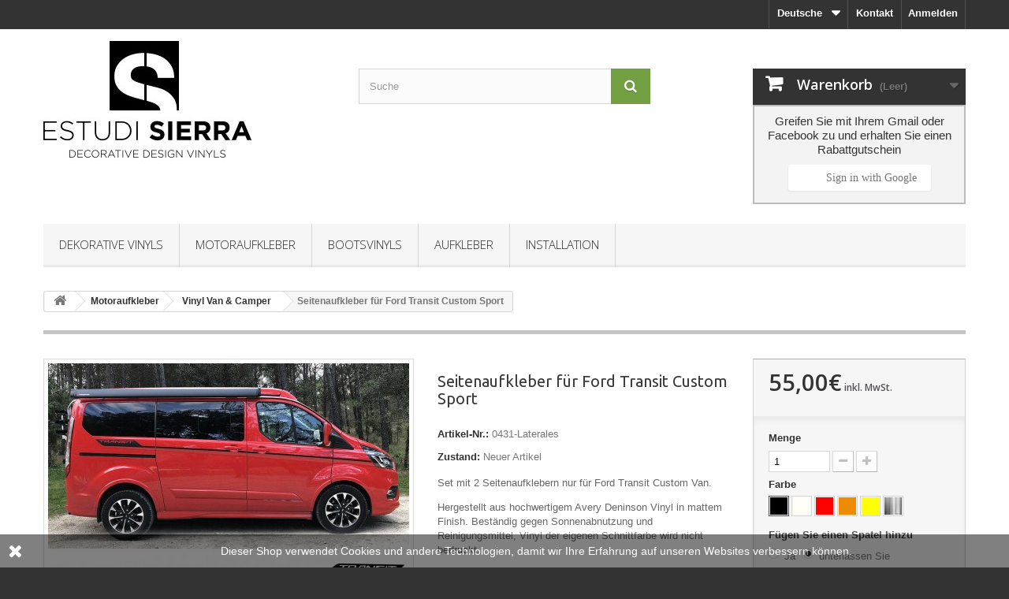

--- FILE ---
content_type: text/html; charset=utf-8
request_url: https://www.estudisierra.es/de/seitenaufkleber-fuer-ford-transit-custom-sport
body_size: 23074
content:
<!DOCTYPE HTML> <!--[if lt IE 7]><html class="no-js lt-ie9 lt-ie8 lt-ie7" lang="de-DE"><![endif]--> <!--[if IE 7]><html class="no-js lt-ie9 lt-ie8 ie7" lang="de-DE"><![endif]--> <!--[if IE 8]><html class="no-js lt-ie9 ie8" lang="de-DE"><![endif]--> <!--[if gt IE 8]><html class="no-js ie9" lang="de-DE"><![endif]--><html lang="de-DE"><head><meta charset="utf-8" /><title>Ford Transit benutzerdefinierte Sport Vinyl Aufkleber</title><meta name="description" content="Adhesivos vinilo ford transit custom sport" /><meta name="generator" content="PrestaShop" /><meta name="robots" content="index,follow" /><meta name="viewport" content="width=device-width, minimum-scale=0.25, maximum-scale=1.6, initial-scale=1.0" /><meta name="apple-mobile-web-app-capable" content="yes" /><link rel="icon" type="image/vnd.microsoft.icon" href="/img/favicon.ico?1739176472" /><link rel="shortcut icon" type="image/x-icon" href="/img/favicon.ico?1739176472" /><link rel="stylesheet" href="/themes/default-bootstrap/css/global.css" type="text/css" media="all" /><link rel="stylesheet" href="/themes/default-bootstrap/css/autoload/highdpi.css" type="text/css" media="all" /><link rel="stylesheet" href="/themes/default-bootstrap/css/autoload/responsive-tables.css" type="text/css" media="all" /><link rel="stylesheet" href="/themes/default-bootstrap/css/autoload/uniform.default.css" type="text/css" media="all" /><link rel="stylesheet" href="/js/jquery/plugins/fancybox/jquery.fancybox.css" type="text/css" media="all" /><link rel="stylesheet" href="/themes/default-bootstrap/css/product.css" type="text/css" media="all" /><link rel="stylesheet" href="/themes/default-bootstrap/css/print.css" type="text/css" media="print" /><link rel="stylesheet" href="/js/jquery/plugins/bxslider/jquery.bxslider.css" type="text/css" media="all" /><link rel="stylesheet" href="/modules/socialsharing/css/socialsharing.css" type="text/css" media="all" /><link rel="stylesheet" href="/themes/default-bootstrap/css/modules/blockbestsellers/blockbestsellers.css" type="text/css" media="all" /><link rel="stylesheet" href="/themes/default-bootstrap/css/modules/blockcart/blockcart.css" type="text/css" media="all" /><link rel="stylesheet" href="/themes/default-bootstrap/css/modules/blockcategories/blockcategories.css" type="text/css" media="all" /><link rel="stylesheet" href="/themes/default-bootstrap/css/modules/blockcurrencies/blockcurrencies.css" type="text/css" media="all" /><link rel="stylesheet" href="/themes/default-bootstrap/css/modules/blockcontact/blockcontact.css" type="text/css" media="all" /><link rel="stylesheet" href="/themes/default-bootstrap/css/modules/blockmyaccountfooter/blockmyaccount.css" type="text/css" media="all" /><link rel="stylesheet" href="/themes/default-bootstrap/css/modules/blocksearch/blocksearch.css" type="text/css" media="all" /><link rel="stylesheet" href="/js/jquery/plugins/autocomplete/jquery.autocomplete.css" type="text/css" media="all" /><link rel="stylesheet" href="/themes/default-bootstrap/css/modules/blockuserinfo/blockuserinfo.css" type="text/css" media="all" /><link rel="stylesheet" href="/themes/default-bootstrap/css/modules/blockviewed/blockviewed.css" type="text/css" media="all" /><link rel="stylesheet" href="/modules/themeconfigurator/css/hooks.css" type="text/css" media="all" /><link rel="stylesheet" href="/modules/themeconfigurator/css/theme6.css" type="text/css" media="all" /><link rel="stylesheet" href="/modules/themeconfigurator/css/font7.css" type="text/css" media="all" /><link rel="stylesheet" href="/modules/sendtoafriend/sendtoafriend.css" type="text/css" media="all" /><link rel="stylesheet" href="/modules/advancedeucompliance/views/css/aeuc_front.css" type="text/css" media="all" /><link rel="stylesheet" href="/themes/default-bootstrap/css/modules/favoriteproducts/favoriteproducts.css" type="text/css" media="all" /><link rel="stylesheet" href="/modules/customize/css/style.css" type="text/css" media="all" /><link rel="stylesheet" href="/modules/customize/css/disable.css" type="text/css" media="all" /><link rel="stylesheet" href="/themes/default-bootstrap/css/modules/productscategory/css/productscategory.css" type="text/css" media="all" /><link rel="stylesheet" href="/modules/ws_productreviews/views/css/productcomments.css" type="text/css" media="all" /><link rel="stylesheet" href="/modules/facebookpsconnect/views/css/hook.css" type="text/css" media="all" /><link rel="stylesheet" href="/modules/facebookpsconnect/views/css/bootstrap-social.css" type="text/css" media="all" /><link rel="stylesheet" href="/modules/facebookpsconnect/views/css/font-awesome.css" type="text/css" media="all" /><link rel="stylesheet" href="/modules/facebookpsconnect/views/css/jquery.fancybox-1.3.4.css" type="text/css" media="all" /><link rel="stylesheet" href="/modules/facebookpsconnect/views/css/connectors.css" type="text/css" media="all" /><link rel="stylesheet" href="/themes/default-bootstrap/css/modules/mailalerts/mailalerts.css" type="text/css" media="all" /><link rel="stylesheet" href="/modules/easysecuritypro/views/css/front.css" type="text/css" media="all" /><link rel="stylesheet" href="/themes/default-bootstrap/css/modules/blocktopmenu/css/blocktopmenu.css" type="text/css" media="all" /><link rel="stylesheet" href="/themes/default-bootstrap/css/modules/blocktopmenu/css/superfish-modified.css" type="text/css" media="all" /><link rel="stylesheet" href="/themes/default-bootstrap/css/modules/blocklanguages/blocklanguages.css" type="text/css" media="all" /><link rel="stylesheet" href="/themes/default-bootstrap/css/modules/homefeatured/homefeatured.css" type="text/css" media="all" /><link rel="stylesheet" href="/themes/default-bootstrap/css/product_list.css" type="text/css" media="all" /> <script type="text/javascript">var CUSTOMIZE_TEXTFIELD = 1;
var FancyboxI18nClose = 'Schlie&szlig;en';
var FancyboxI18nNext = 'Weiter';
var FancyboxI18nPrev = 'Zur&uuml;ck';
var PS_CATALOG_MODE = false;
var ajax_allowed = true;
var ajaxsearch = true;
var allowBuyWhenOutOfStock = true;
var attribute_anchor_separator = '-';
var attributesCombinations = [{"id_attribute":"78","id_attribute_group":"17","attribute":"schwarz","group":"farbe"},{"id_attribute":"299","id_attribute_group":"59","attribute":"ja","group":"spatel"},{"id_attribute":"375","id_attribute_group":"77","attribute":"l1","group":"modell"},{"id_attribute":"79","id_attribute_group":"17","attribute":"weiss","group":"farbe"},{"id_attribute":"81","id_attribute_group":"17","attribute":"rot","group":"farbe"},{"id_attribute":"85","id_attribute_group":"17","attribute":"orange","group":"farbe"},{"id_attribute":"94","id_attribute_group":"17","attribute":"gelb","group":"farbe"},{"id_attribute":"290","id_attribute_group":"17","attribute":"silber","group":"farbe"},{"id_attribute":"300","id_attribute_group":"59","attribute":"unterlassen_sie","group":"spatel"},{"id_attribute":"376","id_attribute_group":"77","attribute":"l2","group":"modell"}];
var availableLaterValue = '';
var availableNowValue = '';
var baseDir = 'https://www.estudisierra.es/';
var baseUri = 'https://www.estudisierra.es/';
var blocksearch_type = 'top';
var combinations = {"27079":{"attributes_values":{"17":"Schwarz","59":"unterlassen Sie","77":"L2"},"attributes":[78,300,376],"price":4.96,"specific_price":false,"ecotax":0,"weight":0,"quantity":493,"reference":"0431-Laterales","unit_impact":0,"minimal_quantity":"1","date_formatted":"","available_date":"","id_image":-1,"list":"'78','300','376'"},"27061":{"attributes_values":{"17":"Schwarz","59":"Ja","77":"L1"},"attributes":[78,299,375],"price":1.652893,"specific_price":false,"ecotax":0,"weight":0,"quantity":494,"reference":"0431-Laterales","unit_impact":0,"minimal_quantity":"1","date_formatted":"","available_date":"","id_image":-1,"list":"'78','299','375'"},"27067":{"attributes_values":{"17":"Schwarz","59":"unterlassen Sie","77":"L1"},"attributes":[78,300,375],"price":0,"specific_price":false,"ecotax":0,"weight":0,"quantity":495,"reference":"0431-Laterales","unit_impact":0,"minimal_quantity":"1","date_formatted":"","available_date":"","id_image":-1,"list":"'78','300','375'"},"27073":{"attributes_values":{"17":"Schwarz","59":"Ja","77":"L2"},"attributes":[78,299,376],"price":6.612893,"specific_price":false,"ecotax":0,"weight":0,"quantity":494,"reference":"0431-Laterales","unit_impact":0,"minimal_quantity":"1","date_formatted":"","available_date":"","id_image":-1,"list":"'78','299','376'"},"27062":{"attributes_values":{"17":"Wei\u00df","59":"Ja","77":"L1"},"attributes":[79,299,375],"price":1.652893,"specific_price":false,"ecotax":0,"weight":0,"quantity":500,"reference":"0431-Laterales","unit_impact":0,"minimal_quantity":"1","date_formatted":"","available_date":"","id_image":-1,"list":"'79','299','375'"},"27068":{"attributes_values":{"17":"Wei\u00df","59":"unterlassen Sie","77":"L1"},"attributes":[79,300,375],"price":0,"specific_price":false,"ecotax":0,"weight":0,"quantity":500,"reference":"0431-Laterales","unit_impact":0,"minimal_quantity":"1","date_formatted":"","available_date":"","id_image":-1,"list":"'79','300','375'"},"27074":{"attributes_values":{"17":"Wei\u00df","59":"Ja","77":"L2"},"attributes":[79,299,376],"price":6.612893,"specific_price":false,"ecotax":0,"weight":0,"quantity":500,"reference":"0431-Laterales","unit_impact":0,"minimal_quantity":"1","date_formatted":"","available_date":"","id_image":-1,"list":"'79','299','376'"},"27080":{"attributes_values":{"17":"Wei\u00df","59":"unterlassen Sie","77":"L2"},"attributes":[79,300,376],"price":4.96,"specific_price":false,"ecotax":0,"weight":0,"quantity":500,"reference":"0431-Laterales","unit_impact":0,"minimal_quantity":"1","date_formatted":"","available_date":"","id_image":-1,"list":"'79','300','376'"},"27075":{"attributes_values":{"17":"rot","59":"Ja","77":"L2"},"attributes":[81,299,376],"price":6.612893,"specific_price":false,"ecotax":0,"weight":0,"quantity":500,"reference":"0431-Laterales","unit_impact":0,"minimal_quantity":"1","date_formatted":"","available_date":"","id_image":-1,"list":"'81','299','376'"},"27081":{"attributes_values":{"17":"rot","59":"unterlassen Sie","77":"L2"},"attributes":[81,300,376],"price":4.96,"specific_price":false,"ecotax":0,"weight":0,"quantity":500,"reference":"0431-Laterales","unit_impact":0,"minimal_quantity":"1","date_formatted":"","available_date":"","id_image":-1,"list":"'81','300','376'"},"27063":{"attributes_values":{"17":"rot","59":"Ja","77":"L1"},"attributes":[81,299,375],"price":1.652893,"specific_price":false,"ecotax":0,"weight":0,"quantity":500,"reference":"0431-Laterales","unit_impact":0,"minimal_quantity":"1","date_formatted":"","available_date":"","id_image":-1,"list":"'81','299','375'"},"27069":{"attributes_values":{"17":"rot","59":"unterlassen Sie","77":"L1"},"attributes":[81,300,375],"price":0,"specific_price":false,"ecotax":0,"weight":0,"quantity":500,"reference":"0431-Laterales","unit_impact":0,"minimal_quantity":"1","date_formatted":"","available_date":"","id_image":-1,"list":"'81','300','375'"},"27064":{"attributes_values":{"17":"Orange","59":"Ja","77":"L1"},"attributes":[85,299,375],"price":1.652893,"specific_price":false,"ecotax":0,"weight":0,"quantity":500,"reference":"0431-Laterales","unit_impact":0,"minimal_quantity":"1","date_formatted":"","available_date":"","id_image":-1,"list":"'85','299','375'"},"27070":{"attributes_values":{"17":"Orange","59":"unterlassen Sie","77":"L1"},"attributes":[85,300,375],"price":0,"specific_price":false,"ecotax":0,"weight":0,"quantity":500,"reference":"0431-Laterales","unit_impact":0,"minimal_quantity":"1","date_formatted":"","available_date":"","id_image":-1,"list":"'85','300','375'"},"27076":{"attributes_values":{"17":"Orange","59":"Ja","77":"L2"},"attributes":[85,299,376],"price":6.612893,"specific_price":false,"ecotax":0,"weight":0,"quantity":500,"reference":"0431-Laterales","unit_impact":0,"minimal_quantity":"1","date_formatted":"","available_date":"","id_image":-1,"list":"'85','299','376'"},"27082":{"attributes_values":{"17":"Orange","59":"unterlassen Sie","77":"L2"},"attributes":[85,300,376],"price":4.96,"specific_price":false,"ecotax":0,"weight":0,"quantity":500,"reference":"0431-Laterales","unit_impact":0,"minimal_quantity":"1","date_formatted":"","available_date":"","id_image":-1,"list":"'85','300','376'"},"27077":{"attributes_values":{"17":"Gelb","59":"Ja","77":"L2"},"attributes":[94,299,376],"price":6.612893,"specific_price":false,"ecotax":0,"weight":0,"quantity":500,"reference":"0431-Laterales","unit_impact":0,"minimal_quantity":"1","date_formatted":"","available_date":"","id_image":-1,"list":"'94','299','376'"},"27083":{"attributes_values":{"17":"Gelb","59":"unterlassen Sie","77":"L2"},"attributes":[94,300,376],"price":4.96,"specific_price":false,"ecotax":0,"weight":0,"quantity":500,"reference":"0431-Laterales","unit_impact":0,"minimal_quantity":"1","date_formatted":"","available_date":"","id_image":-1,"list":"'94','300','376'"},"27065":{"attributes_values":{"17":"Gelb","59":"Ja","77":"L1"},"attributes":[94,299,375],"price":1.652893,"specific_price":false,"ecotax":0,"weight":0,"quantity":500,"reference":"0431-Laterales","unit_impact":0,"minimal_quantity":"1","date_formatted":"","available_date":"","id_image":-1,"list":"'94','299','375'"},"27071":{"attributes_values":{"17":"Gelb","59":"unterlassen Sie","77":"L1"},"attributes":[94,300,375],"price":0,"specific_price":false,"ecotax":0,"weight":0,"quantity":500,"reference":"0431-Laterales","unit_impact":0,"minimal_quantity":"1","date_formatted":"","available_date":"","id_image":-1,"list":"'94','300','375'"},"27066":{"attributes_values":{"17":"Silber","59":"Ja","77":"L1"},"attributes":[290,299,375],"price":1.652893,"specific_price":false,"ecotax":0,"weight":0,"quantity":499,"reference":"0431-Laterales","unit_impact":0,"minimal_quantity":"1","date_formatted":"","available_date":"","id_image":-1,"list":"'290','299','375'"},"27072":{"attributes_values":{"17":"Silber","59":"unterlassen Sie","77":"L1"},"attributes":[290,300,375],"price":0,"specific_price":false,"ecotax":0,"weight":0,"quantity":499,"reference":"0431-Laterales","unit_impact":0,"minimal_quantity":"1","date_formatted":"","available_date":"","id_image":-1,"list":"'290','300','375'"},"27078":{"attributes_values":{"17":"Silber","59":"Ja","77":"L2"},"attributes":[290,299,376],"price":6.612893,"specific_price":false,"ecotax":0,"weight":0,"quantity":500,"reference":"0431-Laterales","unit_impact":0,"minimal_quantity":"1","date_formatted":"","available_date":"","id_image":-1,"list":"'290','299','376'"},"27084":{"attributes_values":{"17":"Silber","59":"unterlassen Sie","77":"L2"},"attributes":[290,300,376],"price":4.96,"specific_price":false,"ecotax":0,"weight":0,"quantity":496,"reference":"0431-Laterales","unit_impact":0,"minimal_quantity":"1","date_formatted":"","available_date":"","id_image":-1,"list":"'290','300','376'"}};
var combinationsFromController = {"27079":{"attributes_values":{"17":"Schwarz","59":"unterlassen Sie","77":"L2"},"attributes":[78,300,376],"price":4.96,"specific_price":false,"ecotax":0,"weight":0,"quantity":493,"reference":"0431-Laterales","unit_impact":0,"minimal_quantity":"1","date_formatted":"","available_date":"","id_image":-1,"list":"'78','300','376'"},"27061":{"attributes_values":{"17":"Schwarz","59":"Ja","77":"L1"},"attributes":[78,299,375],"price":1.652893,"specific_price":false,"ecotax":0,"weight":0,"quantity":494,"reference":"0431-Laterales","unit_impact":0,"minimal_quantity":"1","date_formatted":"","available_date":"","id_image":-1,"list":"'78','299','375'"},"27067":{"attributes_values":{"17":"Schwarz","59":"unterlassen Sie","77":"L1"},"attributes":[78,300,375],"price":0,"specific_price":false,"ecotax":0,"weight":0,"quantity":495,"reference":"0431-Laterales","unit_impact":0,"minimal_quantity":"1","date_formatted":"","available_date":"","id_image":-1,"list":"'78','300','375'"},"27073":{"attributes_values":{"17":"Schwarz","59":"Ja","77":"L2"},"attributes":[78,299,376],"price":6.612893,"specific_price":false,"ecotax":0,"weight":0,"quantity":494,"reference":"0431-Laterales","unit_impact":0,"minimal_quantity":"1","date_formatted":"","available_date":"","id_image":-1,"list":"'78','299','376'"},"27062":{"attributes_values":{"17":"Wei\u00df","59":"Ja","77":"L1"},"attributes":[79,299,375],"price":1.652893,"specific_price":false,"ecotax":0,"weight":0,"quantity":500,"reference":"0431-Laterales","unit_impact":0,"minimal_quantity":"1","date_formatted":"","available_date":"","id_image":-1,"list":"'79','299','375'"},"27068":{"attributes_values":{"17":"Wei\u00df","59":"unterlassen Sie","77":"L1"},"attributes":[79,300,375],"price":0,"specific_price":false,"ecotax":0,"weight":0,"quantity":500,"reference":"0431-Laterales","unit_impact":0,"minimal_quantity":"1","date_formatted":"","available_date":"","id_image":-1,"list":"'79','300','375'"},"27074":{"attributes_values":{"17":"Wei\u00df","59":"Ja","77":"L2"},"attributes":[79,299,376],"price":6.612893,"specific_price":false,"ecotax":0,"weight":0,"quantity":500,"reference":"0431-Laterales","unit_impact":0,"minimal_quantity":"1","date_formatted":"","available_date":"","id_image":-1,"list":"'79','299','376'"},"27080":{"attributes_values":{"17":"Wei\u00df","59":"unterlassen Sie","77":"L2"},"attributes":[79,300,376],"price":4.96,"specific_price":false,"ecotax":0,"weight":0,"quantity":500,"reference":"0431-Laterales","unit_impact":0,"minimal_quantity":"1","date_formatted":"","available_date":"","id_image":-1,"list":"'79','300','376'"},"27075":{"attributes_values":{"17":"rot","59":"Ja","77":"L2"},"attributes":[81,299,376],"price":6.612893,"specific_price":false,"ecotax":0,"weight":0,"quantity":500,"reference":"0431-Laterales","unit_impact":0,"minimal_quantity":"1","date_formatted":"","available_date":"","id_image":-1,"list":"'81','299','376'"},"27081":{"attributes_values":{"17":"rot","59":"unterlassen Sie","77":"L2"},"attributes":[81,300,376],"price":4.96,"specific_price":false,"ecotax":0,"weight":0,"quantity":500,"reference":"0431-Laterales","unit_impact":0,"minimal_quantity":"1","date_formatted":"","available_date":"","id_image":-1,"list":"'81','300','376'"},"27063":{"attributes_values":{"17":"rot","59":"Ja","77":"L1"},"attributes":[81,299,375],"price":1.652893,"specific_price":false,"ecotax":0,"weight":0,"quantity":500,"reference":"0431-Laterales","unit_impact":0,"minimal_quantity":"1","date_formatted":"","available_date":"","id_image":-1,"list":"'81','299','375'"},"27069":{"attributes_values":{"17":"rot","59":"unterlassen Sie","77":"L1"},"attributes":[81,300,375],"price":0,"specific_price":false,"ecotax":0,"weight":0,"quantity":500,"reference":"0431-Laterales","unit_impact":0,"minimal_quantity":"1","date_formatted":"","available_date":"","id_image":-1,"list":"'81','300','375'"},"27064":{"attributes_values":{"17":"Orange","59":"Ja","77":"L1"},"attributes":[85,299,375],"price":1.652893,"specific_price":false,"ecotax":0,"weight":0,"quantity":500,"reference":"0431-Laterales","unit_impact":0,"minimal_quantity":"1","date_formatted":"","available_date":"","id_image":-1,"list":"'85','299','375'"},"27070":{"attributes_values":{"17":"Orange","59":"unterlassen Sie","77":"L1"},"attributes":[85,300,375],"price":0,"specific_price":false,"ecotax":0,"weight":0,"quantity":500,"reference":"0431-Laterales","unit_impact":0,"minimal_quantity":"1","date_formatted":"","available_date":"","id_image":-1,"list":"'85','300','375'"},"27076":{"attributes_values":{"17":"Orange","59":"Ja","77":"L2"},"attributes":[85,299,376],"price":6.612893,"specific_price":false,"ecotax":0,"weight":0,"quantity":500,"reference":"0431-Laterales","unit_impact":0,"minimal_quantity":"1","date_formatted":"","available_date":"","id_image":-1,"list":"'85','299','376'"},"27082":{"attributes_values":{"17":"Orange","59":"unterlassen Sie","77":"L2"},"attributes":[85,300,376],"price":4.96,"specific_price":false,"ecotax":0,"weight":0,"quantity":500,"reference":"0431-Laterales","unit_impact":0,"minimal_quantity":"1","date_formatted":"","available_date":"","id_image":-1,"list":"'85','300','376'"},"27077":{"attributes_values":{"17":"Gelb","59":"Ja","77":"L2"},"attributes":[94,299,376],"price":6.612893,"specific_price":false,"ecotax":0,"weight":0,"quantity":500,"reference":"0431-Laterales","unit_impact":0,"minimal_quantity":"1","date_formatted":"","available_date":"","id_image":-1,"list":"'94','299','376'"},"27083":{"attributes_values":{"17":"Gelb","59":"unterlassen Sie","77":"L2"},"attributes":[94,300,376],"price":4.96,"specific_price":false,"ecotax":0,"weight":0,"quantity":500,"reference":"0431-Laterales","unit_impact":0,"minimal_quantity":"1","date_formatted":"","available_date":"","id_image":-1,"list":"'94','300','376'"},"27065":{"attributes_values":{"17":"Gelb","59":"Ja","77":"L1"},"attributes":[94,299,375],"price":1.652893,"specific_price":false,"ecotax":0,"weight":0,"quantity":500,"reference":"0431-Laterales","unit_impact":0,"minimal_quantity":"1","date_formatted":"","available_date":"","id_image":-1,"list":"'94','299','375'"},"27071":{"attributes_values":{"17":"Gelb","59":"unterlassen Sie","77":"L1"},"attributes":[94,300,375],"price":0,"specific_price":false,"ecotax":0,"weight":0,"quantity":500,"reference":"0431-Laterales","unit_impact":0,"minimal_quantity":"1","date_formatted":"","available_date":"","id_image":-1,"list":"'94','300','375'"},"27066":{"attributes_values":{"17":"Silber","59":"Ja","77":"L1"},"attributes":[290,299,375],"price":1.652893,"specific_price":false,"ecotax":0,"weight":0,"quantity":499,"reference":"0431-Laterales","unit_impact":0,"minimal_quantity":"1","date_formatted":"","available_date":"","id_image":-1,"list":"'290','299','375'"},"27072":{"attributes_values":{"17":"Silber","59":"unterlassen Sie","77":"L1"},"attributes":[290,300,375],"price":0,"specific_price":false,"ecotax":0,"weight":0,"quantity":499,"reference":"0431-Laterales","unit_impact":0,"minimal_quantity":"1","date_formatted":"","available_date":"","id_image":-1,"list":"'290','300','375'"},"27078":{"attributes_values":{"17":"Silber","59":"Ja","77":"L2"},"attributes":[290,299,376],"price":6.612893,"specific_price":false,"ecotax":0,"weight":0,"quantity":500,"reference":"0431-Laterales","unit_impact":0,"minimal_quantity":"1","date_formatted":"","available_date":"","id_image":-1,"list":"'290','299','376'"},"27084":{"attributes_values":{"17":"Silber","59":"unterlassen Sie","77":"L2"},"attributes":[290,300,376],"price":4.96,"specific_price":false,"ecotax":0,"weight":0,"quantity":496,"reference":"0431-Laterales","unit_impact":0,"minimal_quantity":"1","date_formatted":"","available_date":"","id_image":-1,"list":"'290','300','376'"}};
var contentOnly = false;
var currency = {"id":1,"name":"Euro","iso_code":"EUR","iso_code_num":"978","sign":"\u20ac","blank":"0","conversion_rate":"1.000000","deleted":"0","format":"2","decimals":"1","active":"1","prefix":"","suffix":" \u20ac","id_shop_list":null,"force_id":false};
var currencyBlank = 0;
var currencyFormat = 2;
var currencyRate = 1;
var currencySign = '€';
var currentDate = '2025-12-06 07:53:46';
var customerGroupWithoutTax = false;
var customizationFields = false;
var customizationId = null;
var customizationIdMessage = 'Benutzereinstellung Nr.';
var default_eco_tax = 0;
var delete_txt = 'Löschen';
var displayDiscountPrice = '1';
var displayList = true;
var displayPrice = 0;
var doesntExist = 'Artikel in dieser Ausführung nicht verfügbar. Bitte wählen Sie eine andere Kombination.';
var doesntExistNoMore = 'Nicht mehr lieferbar';
var doesntExistNoMoreBut = ', nur noch in anderen Varianten erhältlich.';
var ecotaxTax_rate = 0;
var favorite_products_id_product = 826;
var favorite_products_url_add = 'https://www.estudisierra.es/de/module/favoriteproducts/actions?process=add';
var favorite_products_url_remove = 'https://www.estudisierra.es/de/module/favoriteproducts/actions?process=remove';
var fieldRequired = 'Bitte füllen Sie alle erforderlichen Felder aus und speichern Sie dann die Änderung.';
var freeProductTranslation = 'Gratis!';
var freeShippingTranslation = 'versandkostenfrei';
var generated_date = 1765004025;
var groupReduction = 0;
var hasDeliveryAddress = false;
var highDPI = false;
var idDefaultImage = 1987;
var id_lang = 7;
var id_product = 826;
var img_dir = 'https://www.estudisierra.es/themes/default-bootstrap/img/';
var img_prod_dir = 'https://www.estudisierra.es/img/p/';
var img_ps_dir = 'https://www.estudisierra.es/img/';
var instantsearch = false;
var isGuest = 0;
var isLogged = 0;
var isMobile = false;
var jqZoomEnabled = false;
var maxQuantityToAllowDisplayOfLastQuantityMessage = 50;
var minimalQuantity = 1;
var noTaxForThisProduct = false;
var oosHookJsCodeFunctions = [];
var page_name = 'product';
var priceDisplayMethod = 0;
var priceDisplayPrecision = 2;
var productAvailableForOrder = true;
var productBasePriceTaxExcl = 45.454545;
var productBasePriceTaxExcluded = 45.454545;
var productBasePriceTaxIncl = 54.999999;
var productHasAttributes = true;
var productPrice = 54.999999;
var productPriceTaxExcluded = 45.454545;
var productPriceTaxIncluded = 54.999999;
var productPriceWithoutReduction = 54.999999;
var productReference = '0431-Laterales';
var productShowPrice = true;
var productUnitPriceRatio = 0;
var product_fileButtonHtml = 'Datei auswählen';
var product_fileDefaultHtml = 'Keine Datei ausgewählt';
var product_specific_price = [];
var quantitiesDisplayAllowed = true;
var quantityAvailable = 11970;
var quickView = true;
var reduction_percent = 0;
var reduction_price = 0;
var removingLinkText = 'Diesen Artikel aus meinem Warenkorb entfernen';
var roundMode = 2;
var search_url = 'https://www.estudisierra.es/de/index.php?controller=search';
var sharing_img = 'https://www.estudisierra.es/1987/seitenaufkleber-fuer-ford-transit-custom-sport.jpg';
var sharing_name = 'Seitenaufkleber für Ford Transit Custom Sport';
var sharing_url = 'https://www.estudisierra.es/de/seitenaufkleber-fuer-ford-transit-custom-sport';
var specific_currency = false;
var specific_price = 0;
var static_token = 'd66cfb4f30c0fe94f472ba32110eba23';
var stf_msg_error = 'Ihre E-Mail konnte nicht versandt werden. Überprüfen Sie bitte Ihre Eingabe und versuchen Sie es noch einmal.';
var stf_msg_required = 'Bitte füllen Sie alle Pflichtfelder aus';
var stf_msg_success = 'Ihre E-Mail wurde  versendet';
var stf_msg_title = 'An einen Freund senden';
var stf_secure_key = 'd95cad75ce0b09b7891adb2e993f9e7c';
var stock_management = 1;
var taxRate = 21;
var toBeDetermined = 'noch festzulegen';
var token = 'd66cfb4f30c0fe94f472ba32110eba23';
var upToTxt = 'Bis zu';
var uploading_in_progress = 'Upload läuft. Bitte warten Sie ...';
var usingSecureMode = true;</script> <script type="text/javascript" src="/js/jquery/jquery-1.11.0.min.js"></script> <script type="text/javascript" src="/js/jquery/jquery-migrate-1.2.1.min.js"></script> <script type="text/javascript" src="/js/jquery/plugins/jquery.easing.js"></script> <script type="text/javascript" src="/js/tools.js"></script> <script type="text/javascript" src="/themes/default-bootstrap/js/global.js"></script> <script type="text/javascript" src="/themes/default-bootstrap/js/autoload/10-bootstrap.min.js"></script> <script type="text/javascript" src="/themes/default-bootstrap/js/autoload/15-jquery.total-storage.min.js"></script> <script type="text/javascript" src="/themes/default-bootstrap/js/autoload/15-jquery.uniform-modified.js"></script> <script type="text/javascript" src="/js/jquery/plugins/fancybox/jquery.fancybox.js"></script> <script type="text/javascript" src="/themes/default-bootstrap/js/products-comparison.js"></script> <script type="text/javascript" src="/js/jquery/plugins/jquery.idTabs.js"></script> <script type="text/javascript" src="/js/jquery/plugins/jquery.scrollTo.js"></script> <script type="text/javascript" src="/js/jquery/plugins/jquery.serialScroll.js"></script> <script type="text/javascript" src="/js/jquery/plugins/bxslider/jquery.bxslider.js"></script> <script type="text/javascript" src="/themes/default-bootstrap/js/product.js"></script> <script type="text/javascript" src="/modules/socialsharing/js/socialsharing.js"></script> <script type="text/javascript" src="/themes/default-bootstrap/js/modules/blockcart/ajax-cart.js"></script> <script type="text/javascript" src="/themes/default-bootstrap/js/tools/treeManagement.js"></script> <script type="text/javascript" src="/js/jquery/plugins/autocomplete/jquery.autocomplete.js"></script> <script type="text/javascript" src="/themes/default-bootstrap/js/modules/blocksearch/blocksearch.js"></script> <script type="text/javascript" src="/themes/default-bootstrap/js/modules/sendtoafriend/sendtoafriend.js"></script> <script type="text/javascript" src="/modules/favoriteproducts/favoriteproducts.js"></script> <script type="text/javascript" src="/themes/default-bootstrap/js/modules/productscategory/js/productscategory.js"></script> <script type="text/javascript" src="/js/jquery/ui/jquery.ui.widget.min.js"></script> <script type="text/javascript" src="/modules/ws_productreviews/views/js/jquery.fileupload.js"></script> <script type="text/javascript" src="/modules/ws_productreviews/views/js/productcomments.js"></script> <script type="text/javascript" src="/modules/ws_productreviews/views/js/jquery.rating.pack.js"></script> <script type="text/javascript" src="/modules/ws_productreviews/views/js/productreviews16.js"></script> <script type="text/javascript" src="/modules/facebookpsconnect/views/js/module.js"></script> <script type="text/javascript" src="/themes/default-bootstrap/js/modules/mailalerts/mailalerts.js"></script> <script type="text/javascript" src="/modules/easysecuritypro/views/js/front.js"></script> <script type="text/javascript" src="/themes/default-bootstrap/js/modules/blocktopmenu/js/hoverIntent.js"></script> <script type="text/javascript" src="/themes/default-bootstrap/js/modules/blocktopmenu/js/superfish-modified.js"></script> <script type="text/javascript" src="/themes/default-bootstrap/js/modules/blocktopmenu/js/blocktopmenu.js"></script> <script type="text/javascript" src="/modules/baabandonedcartreminder/views/js/frontend.js"></script> <meta property="og:type" content="product" /><meta property="og:url" content="https://www.estudisierra.es/de/seitenaufkleber-fuer-ford-transit-custom-sport" /><meta property="og:title" content="Ford Transit benutzerdefinierte Sport Vinyl Aufkleber" /><meta property="og:site_name" content="Estudi Sierra" /><meta property="og:description" content="Adhesivos vinilo ford transit custom sport" /><meta property="og:image" content="https://www.estudisierra.es/1987-large_default/seitenaufkleber-fuer-ford-transit-custom-sport.jpg" /><meta property="product:pretax_price:amount" content="45.45" /><meta property="product:pretax_price:currency" content="EUR" /><meta property="product:price:amount" content="55" /><meta property="product:price:currency" content="EUR" /><script>function setcook() {
        var nazwa = 'cookie_ue';
        var wartosc = '1';
        var expire = new Date();
        expire.setMonth(expire.getMonth() + 12);
        document.cookie = nazwa + "=" + escape(wartosc) + ";path=/;" + ((expire == null) ? "" : ("; expires=" + expire.toGMTString()))
    }

    
        

    
        
    function closeUeNotify() {
                $('#cookieNotice').animate(
                {bottom: '-200px'},
                2500, function () {
                    $('#cookieNotice').hide();
                });
        setcook();
            }</script> <style>.closeFontAwesome:before {
        content: "\f00d";
        font-family: "FontAwesome";
        display: inline-block;
        font-size: 23px;
        line-height: 23px;
        color: #FFFFFF;
        padding-right: 15px;
        cursor: pointer;
    }

    .closeButtonNormal {
     display: block; 
        text-align: center;
        padding: 2px 5px;
        border-radius: 2px;
        color: #FFFFFF;
        background: #FFFFFF;
        cursor: pointer;
    }

    #cookieNotice p {
        margin: 0px;
        padding: 0px;
    }


    #cookieNoticeContent {
    
        
    }</style><div id="cookieNotice" style=" width: 100%; position: fixed; bottom:0px; box-shadow: 0px 0 10px 0 #FFFFFF; background: #000000; z-index: 9999; font-size: 14px; line-height: 1.3em; font-family: arial; left: 0px; text-align:center; color:#FFF; opacity: 0.5 "><div id="cookieNoticeContent" style="position:relative; margin:auto; width:100%; display:block;"><table style="width:100%;"><tr><td style="width:80px; vertical-align:middle; padding-right:20px; text-align:left;"> <span class="closeFontAwesome" onclick="closeUeNotify()"></span></td><td style="text-align:center;"> Dieser Shop verwendet Cookies und andere Technologien, damit wir Ihre Erfahrung auf unseren Websites verbessern k&ouml;nnen.</td></tr><tr></tr></table></div></div><link rel="alternate" type="application/rss+xml" title="Ford Transit benutzerdefinierte Sport Vinyl Aufkleber" href="https://www.estudisierra.es/modules/feeder/rss.php?id_category=120&amp;orderby=date_upd&amp;orderway=desc" /><link rel="stylesheet" title="Standard" href="/modules/customize/css/disable.css" type="text/css" media="screen" /><link rel="alternate" hreflang="x-default" href="https://www.estudisierra.es/es/vinilos-laterales-para-ford-transit-custom-sport" /><link rel="alternate" hreflang="es-es" href="https://www.estudisierra.es/es/vinilos-laterales-para-ford-transit-custom-sport" /><link rel="alternate" hreflang="en-gb" href="https://www.estudisierra.es/gb/side-decals-for-ford-transit-custom-sport" /><link rel="alternate" hreflang="es" href="https://www.estudisierra.es/fr/stickers-lateraux-pour-ford-transit-custom-sport" /><link rel="alternate" hreflang="de-de" href="https://www.estudisierra.es/de/seitenaufkleber-fuer-ford-transit-custom-sport" /><link rel="canonical" href="https://www.estudisierra.es/de/seitenaufkleber-fuer-ford-transit-custom-sport" /><script type="text/javascript">// instantiate object
	var fbpsc = fbpsc || new FpcModule('fbpsc');

	// get errors translation
		fbpsc.msgs = {"id":"Sie haben die Anwendungs-ID nicht eingegeben","secret":"Sie haben die Anwendung Secret nicht eingegeben","htmlElement":"Sie haben das html-Element nicht eingegeben","positionName":"Sie haben das Namensfeld nicht ausgef\u00fcllt","padding":"Sie haben das Padding-Element nicht eingegeben oder es handelt sich nicht um eine GANZE ZAHL","margin":"Sie haben das Randelement nicht eingegeben oder es handelt sich nicht um eine GANZE ZAHL","callback":"Sie haben die Callback-Anwendung nicht eingegeben","scope":"Sie haben den Umfang der App-Berechtigungen nicht eingegeben","developerKey":"Sie haben den Entwicklerschl\u00fcssel nicht eingegeben","socialEmail":"Sie haben Ihre E-Mail-Adresse nicht eingegeben","delete":"L\u00f6schen","prefixCode":"Sie m\u00fcssen den Pr\u00e4fix-Code festlegen","voucherAmount":"Sie m\u00fcssen den Gutscheinbetrag festlegen","voucherPercent":"Sie m\u00fcssen den Prozentsatz des Gutscheins festlegen","apiType":"Sie m\u00fcssen eine Anschlussmethode ausw\u00e4hlen","defaultText":"Sie m\u00fcssen den Standardtext eingeben"};
	
	
	// set URL of admin img
	fbpsc.sImgUrl = '/modules/facebookpsconnect/views/img/';

	// set URL of admin img
	fbpsc.sAdminImgUrl = '/img/admin/';

	// set URL of module's web service
		fbpsc.sWebService = '/modules/facebookpsconnect/ws-facebookpsconnect.php';</script><link rel="canonical" href="https://www.estudisierra.es/de/seitenaufkleber-fuer-ford-transit-custom-sport" /> <script>var query= location.hash;
    document.cookie="PAGE_ACT=" + query;
    $(document).ready(function(){
        var disabled = $( "#pagination_next" ).hasClass( "disabled" );        
        var valorDisabled = getCookie('disabled');
        
        $.ajax({
            url: "../modules/canonicalseo/ajax/ajax.php", 
            data: { disabled: disabled }, // Setting the data attribute of ajax with file_data
            type: 'post',
            success: function(resp) {
                if (valorDisabled != resp) {
                    document.cookie="disabled="+resp;
                    location.reload();
                };
            },
            error: function(){
                alert('ERROR');
            }
        });

        if(disabled == true || disabled == "true"){
            document.cookie="disabled=SI";
        }else{
            document.cookie="disabled=NO";
        }
        function getCookie(name) {
            function escape(s) { return s.replace(/([.*+?\^${}()|\[\]\/\\])/g, '\\$1'); };
            var match = document.cookie.match(RegExp('(?:^|;\\s*)' + escape(name) + '=([^;]*)'));
            return match ? match[1] : null;
        }


    });</script> <script type="text/javascript">var base_url = '/';
                var getmail_version = '1.6';</script> <link rel="stylesheet" href="//fonts.googleapis.com/css?family=Open+Sans:300,600&amp;subset=latin,latin-ext" type="text/css" media="all" /> <!--[if IE 8]> <script src="https://oss.maxcdn.com/libs/html5shiv/3.7.0/html5shiv.js"></script> <script src="https://oss.maxcdn.com/libs/respond.js/1.3.0/respond.min.js"></script> <![endif]--></head><body id="product" class="product product-826 product-seitenaufkleber-fuer-ford-transit-custom-sport category-120 category-vinyl-van-camper hide-left-column hide-right-column lang_de"><div id="page"><div class="header-container"> <header id="header"><div class="nav"><div class="container"><div class="row"> <nav><div class="header_user_info"> <a class="login" href="https://www.estudisierra.es/de/index.php?controller=my-account" rel="nofollow" title="Anmelden zu Ihrem Kundenbereich"> Anmelden </a></div><div id="contact-link" > <a href="https://www.estudisierra.es/de/index.php?controller=contact" title="Kontakt">Kontakt</a></div><div id="languages-block-top" class="languages-block"><div class="current"> <span>Deutsche</span></div><ul id="first-languages" class="languages-block_ul toogle_content"><li > <a href="https://www.estudisierra.es/es/vinilos-laterales-para-ford-transit-custom-sport" title="Español (Spanish)" rel="alternate" hreflang="es"> <span>Español</span> </a></li><li > <a href="https://www.estudisierra.es/gb/side-decals-for-ford-transit-custom-sport" title="English GB (English)" rel="alternate" hreflang="gb"> <span>English GB</span> </a></li><li > <a href="https://www.estudisierra.es/fr/stickers-lateraux-pour-ford-transit-custom-sport" title="Français" rel="alternate" hreflang="fr"> <span>Français</span> </a></li><li class="selected"> <span>Deutsche</span></li></ul></div></nav></div></div></div><div><div class="container"><div class="row"><div id="header_logo"> <a href="https://www.estudisierra.es/" title="Estudi Sierra"> <img class="logo img-responsive" src="https://www.estudisierra.es/img/estudi-sierra-logo-1602590041.jpg" alt="Estudi Sierra" width="272" height="154"/> </a></div><div id="search_block_top" class="col-sm-4 clearfix"><form id="searchbox" method="get" action="//www.estudisierra.es/de/index.php?controller=search" > <input type="hidden" name="controller" value="search" /> <input type="hidden" name="orderby" value="position" /> <input type="hidden" name="orderway" value="desc" /> <input class="search_query form-control" type="text" id="search_query_top" name="search_query" placeholder="Suche" value="" /> <button type="submit" name="submit_search" class="btn btn-default button-search"> <span>Suche</span> </button></form></div><div class="col-sm-4 clearfix"><div class="shopping_cart"> <a href="https://www.estudisierra.es/de/index.php?controller=order" title="Zum Warenkorb" rel="nofollow"> <b>Warenkorb</b> <span class="ajax_cart_quantity unvisible">0</span> <span class="ajax_cart_product_txt unvisible">Artikel</span> <span class="ajax_cart_product_txt_s unvisible">Artikel</span> <span class="ajax_cart_total unvisible"> </span> <span class="ajax_cart_no_product">(Leer)</span> </a><div class="cart_block block exclusive"><div class="block_content"><div class="cart_block_list"><p class="cart_block_no_products"> Keine Artikel</p><div class="cart-prices"><div class="cart-prices-line first-line"> <span class="price cart_block_shipping_cost ajax_cart_shipping_cost unvisible"> noch festzulegen </span> <span class="unvisible"> Versand </span></div><div class="cart-prices-line last-line"> <span class="price cart_block_total ajax_block_cart_total">0,00€</span> <span>Gesamt</span></div></div><p class="cart-buttons"> <a id="button_order_cart" class="btn btn-default button button-small" href="https://www.estudisierra.es/de/index.php?controller=order" title="Warenkorb anzeigen" rel="nofollow"> <span> Warenkorb anzeigen<i class="icon-chevron-right right"></i> </span> </a></p></div></div></div></div></div><div id="layer_cart"><div class="clearfix"><div class="layer_cart_product col-xs-12 col-md-6"> <span class="cross" title="Fenster schließen"></span> <span class="title"> <i class="icon-check"></i>Artikel wurde in den Korb gelegt </span><div class="product-image-container layer_cart_img"></div><div class="layer_cart_product_info"> <span id="layer_cart_product_title" class="product-name"></span> <span id="layer_cart_product_attributes"></span><div> <strong class="dark">Menge</strong> <span id="layer_cart_product_quantity"></span></div><div> <strong class="dark">Gesamt</strong> <span id="layer_cart_product_price"></span></div></div></div><div class="layer_cart_cart col-xs-12 col-md-6"> <span class="title"> <span class="ajax_cart_product_txt_s unvisible"> Sie haben <span class="ajax_cart_quantity">0</span> Artikel in Ihrem Warenkorb. </span> <span class="ajax_cart_product_txt "> Es gibt 1 Artikel in Ihrem Warenkorb. </span> </span><div class="layer_cart_row"> <strong class="dark"> Gesamt Artikel </strong> <span class="ajax_block_products_total"> </span></div><div class="layer_cart_row"> <strong class="dark unvisible"> Versandkosten&nbsp; </strong> <span class="ajax_cart_shipping_cost unvisible"> noch festzulegen </span></div><div class="layer_cart_row"> <strong class="dark"> Gesamt </strong> <span class="ajax_block_cart_total"> </span></div><div class="button-container"> <span class="continue btn btn-default button exclusive-medium" title="Einkauf fortsetzen"> <span> <i class="icon-chevron-left left"></i>Einkauf fortsetzen </span> </span> <a class="btn btn-default button button-medium" href="https://www.estudisierra.es/de/index.php?controller=order" title="Zur Kasse" rel="nofollow"> <span> Zur Kasse<i class="icon-chevron-right right"></i> </span> </a></div></div></div><div class="crossseling"></div></div><div class="layer_cart_overlay"></div><div class="bootstrap"></div><div id="block_top_menu" class="sf-contener clearfix col-lg-12"><div class="cat-title">Menü</div><ul class="sf-menu clearfix menu-content"><li><a href="https://www.estudisierra.es/de/dekorative-vinyls" title="Dekorative Vinyls">Dekorative Vinyls</a><ul><li><a href="https://www.estudisierra.es/de/wandaufkleber_" title="Wandaufkleber">Wandaufkleber</a></li><li><a href="https://www.estudisierra.es/de/rahmen-und-kacheln" title="Rahmen und Kacheln">Rahmen und Kacheln</a></li><li><a href="https://www.estudisierra.es/de/aufkleber-fur-treppen" title="Aufkleber für Treppen">Aufkleber für Treppen</a></li><li><a href="https://www.estudisierra.es/de/weltkarten-und-skyline" title="Weltkarten und Skyline">Weltkarten und Skyline</a></li><li><a href="https://www.estudisierra.es/de/vinylfenster" title="Vinylfenster">Vinylfenster</a></li><li><a href="https://www.estudisierra.es/de/vinylphrasen" title="Vinylphrasen">Vinylphrasen</a></li><li><a href="https://www.estudisierra.es/de/vinyl-fur-mobel" title="Vinyl für Möbel">Vinyl für Möbel</a></li><li><a href="https://www.estudisierra.es/de/anpassbare-vinyls" title="Anpassbare Vinyls">Anpassbare Vinyls</a></li><li><a href="https://www.estudisierra.es/de/schlafzimmer-kopfteile" title="Schlafzimmer Kopfteile">Schlafzimmer Kopfteile</a></li><li><a href="https://www.estudisierra.es/de/geek-vinyls" title="Geek Vinyls">Geek Vinyls</a></li><li><a href="https://www.estudisierra.es/de/vinyls-im-nordischen-stil" title="Vinyls im nordischen Stil">Vinyls im nordischen Stil</a></li><li><a href="https://www.estudisierra.es/de/fensteraufkleber" title="Fensteraufkleber">Fensteraufkleber</a><ul></ul></li><li><a href="https://www.estudisierra.es/de/wandaufkleber" title="Wandaufkleber">Wandaufkleber</a></li><li><a href="https://www.estudisierra.es/de/bietet-an" title="BIETET AN">BIETET AN</a></li></ul></li><li><a href="https://www.estudisierra.es/de/motoraufkleber" title="Motoraufkleber">Motoraufkleber</a><ul><li><a href="https://www.estudisierra.es/de/vinyls-fur-autos" title="Vinyls für Autos">Vinyls für Autos</a><ul><li><a href="https://www.estudisierra.es/de/vinyls-for-porsche" title="Vinyls for Porsche">Vinyls for Porsche</a></li><li><a href="https://www.estudisierra.es/de/vinyls-fuer-mini" title="Vinyls für Mini">Vinyls für Mini</a></li><li><a href="https://www.estudisierra.es/de/vinyls-fuer-fiat-500" title="Vinyls für Fiat 500">Vinyls für Fiat 500</a></li><li><a href="https://www.estudisierra.es/de/vinyls-fuer-peugeot" title="Vinyls für Peugeot">Vinyls für Peugeot</a></li><li><a href="https://www.estudisierra.es/de/vinyls-fuer-volkswagen" title="Vinyls für Volkswagen">Vinyls für Volkswagen</a></li><li><a href="https://www.estudisierra.es/de/vinyls-fuer-renault" title="Vinyls für Renault">Vinyls für Renault</a></li><li><a href="https://www.estudisierra.es/de/vinyls-fuer-honda-civic" title="Vinyls für Honda Civic">Vinyls für Honda Civic</a></li><li><a href="https://www.estudisierra.es/de/vinyls-fuer-lotus" title="Vinyls für Lotus">Vinyls für Lotus</a></li><li><a href="https://www.estudisierra.es/de/suzuki" title="Suzuki">Suzuki</a></li><li><a href="https://www.estudisierra.es/de/aufkleber-fuer-bmw" title="Aufkleber für BMW">Aufkleber für BMW</a></li></ul></li><li><a href="https://www.estudisierra.es/de/4x4-vinyls" title="4x4 Vinyls">4x4 Vinyls</a><ul><li><a href="https://www.estudisierra.es/de/vinyls-fuer-suzuki" title="Vinyls für Suzuki">Vinyls für Suzuki</a></li><li><a href="https://www.estudisierra.es/de/vinyls-fuer-toyota" title="Vinyls für Toyota">Vinyls für Toyota</a></li><li><a href="https://www.estudisierra.es/de/vinyls-fuer-jeep" title="Vinyls für Jeep">Vinyls für Jeep</a></li><li><a href="https://www.estudisierra.es/de/vinyls-fuer-lada" title="Vinyls für Lada">Vinyls für Lada</a></li><li><a href="https://www.estudisierra.es/de/vinyls-fuer-land-rover" title="Vinyls für Land Rover">Vinyls für Land Rover</a></li><li><a href="https://www.estudisierra.es/de/panda-aufkleber" title="Panda-Aufkleber">Panda-Aufkleber</a></li><li><a href="https://www.estudisierra.es/de/vinilos-para-nissan" title="Vinilos para Nissan">Vinilos para Nissan</a></li><li><a href="https://www.estudisierra.es/de/vinyl-fuer-ford" title="Vinyl für Ford">Vinyl für Ford</a></li></ul></li><li><a href="https://www.estudisierra.es/de/vinyl-van-camper" title="Vinyl Van & Camper">Vinyl Van & Camper</a><ul><li><a href="https://www.estudisierra.es/de/vinyls-fuer-ford-transit-custom" title="Vinyls für Ford Transit Custom">Vinyls für Ford Transit Custom</a></li><li><a href="https://www.estudisierra.es/de/vinyls-fuer-volkswagen" title="Vinyls für Volkswagen">Vinyls für Volkswagen</a></li><li><a href="https://www.estudisierra.es/de/wohnmobil-aufkleber-und-vinyls" title="Wohnmobil-Aufkleber und -Vinyls">Wohnmobil-Aufkleber und -Vinyls</a></li></ul></li><li><a href="https://www.estudisierra.es/de/vinyls-fuer-vespa" title="Vinyls für Vespa">Vinyls für Vespa</a></li></ul></li><li><a href="https://www.estudisierra.es/de/bootsvinyls" title="Bootsvinyls">Bootsvinyls</a></li><li><a href="https://www.estudisierra.es/de/aufkleber" title="Aufkleber">Aufkleber</a><ul><li><a href="https://www.estudisierra.es/de/sicherheit-und-pravention" title="Sicherheit und Prävention">Sicherheit und Prävention</a><ul></ul></li><li><a href="https://www.estudisierra.es/de/gemeinschaften" title="Gemeinschaften">Gemeinschaften</a></li><li><a href="https://www.estudisierra.es/de/aufkleber" title="Aufkleber">Aufkleber</a></li><li><a href="https://www.estudisierra.es/de/vinyl-zu-metern" title="Vinyl zu Metern">Vinyl zu Metern</a></li></ul></li><li><a href="https://www.youtube.com/watch?v=YS-ADvqXiQM&amp;feature=youtu.be" onclick="return !window.open(this.href);" title="INSTALLATION ">INSTALLATION </a></li></ul></div></div></div></div> </header></div><div class="columns-container"><div id="columns" class="container"><div class="breadcrumb clearfix"> <a class="home" href="https://www.estudisierra.es/" title="zur&uuml;ck zu Startseite"><i class="icon-home"></i></a> <span class="navigation-pipe">&gt;</span> <span class="navigation_page"><span itemscope itemtype="http://data-vocabulary.org/Breadcrumb"><a itemprop="url" href="https://www.estudisierra.es/de/motoraufkleber" title="Motoraufkleber" ><span itemprop="title">Motoraufkleber</span></a></span><span class="navigation-pipe">></span><span itemscope itemtype="http://data-vocabulary.org/Breadcrumb"><a itemprop="url" href="https://www.estudisierra.es/de/vinyl-van-camper" title="Vinyl Van &amp; Camper" ><span itemprop="title">Vinyl Van &amp; Camper</span></a></span><span class="navigation-pipe">></span>Seitenaufkleber für Ford Transit Custom Sport</span></div><div id="slider_row" class="row"></div><div class="row"><div id="center_column" class="center_column col-xs-12 col-sm-12"><div itemscope itemtype="https://schema.org/Product"><meta itemprop="url" content="https://www.estudisierra.es/de/seitenaufkleber-fuer-ford-transit-custom-sport"><div class="primary_block row"><div class="container"><div class="top-hr"></div></div><div class="pb-left-column col-xs-12 col-sm-4 col-md-5"><div id="image-block" class="clearfix"> <span id="view_full_size"> <img id="bigpic" itemprop="image" src="https://www.estudisierra.es/1987-large_default/seitenaufkleber-fuer-ford-transit-custom-sport.jpg" title="Seitenaufkleber für Ford Transit Custom Sport" alt="Seitenaufkleber für Ford Transit Custom Sport" width="458" height="458"/> <span class="span_link no-print">Vergr&ouml;&szlig;ern</span> </span></div><div id="views_block" class="clearfix hidden"><div id="thumbs_list"><ul id="thumbs_list_frame"><li id="thumbnail_1987" class="last"> <a href="https://www.estudisierra.es/1987-thickbox_default/seitenaufkleber-fuer-ford-transit-custom-sport.jpg" data-fancybox-group="other-views" class="fancybox shown" title="Seitenaufkleber für Ford Transit Custom Sport"> <img class="img-responsive" id="thumb_1987" src="https://www.estudisierra.es/1987-cart_default/seitenaufkleber-fuer-ford-transit-custom-sport.jpg" alt="Seitenaufkleber für Ford Transit Custom Sport" title="Seitenaufkleber für Ford Transit Custom Sport" height="80" width="80" itemprop="image" /> </a></li></ul></div></div></div><div class="pb-center-column col-xs-12 col-sm-4"><h1 itemprop="name">Seitenaufkleber für Ford Transit Custom Sport</h1><p id="product_reference"> <label>Artikel-Nr.: </label> <span class="editable" itemprop="sku" content="0431-Laterales"></span></p><p id="product_condition"> <label>Zustand: </label><link itemprop="itemCondition" href="https://schema.org/NewCondition"/> <span class="editable">Neuer Artikel</span></p><div id="short_description_block"><div id="short_description_content" class="rte align_justify" itemprop="description"><p>Set mit 2 Seitenaufklebern nur für Ford Transit Custom Van.</p><p>Hergestellt aus hochwertigem Avery Deninson Vinyl in mattem Finish. Beständig gegen Sonnenabnutzung und Reinigungsmittel, Vinyl der eigenen Schnittfarbe wird nicht bedruckt.</p><p>Komposition</p><p><br />Der Klebstoff besteht aus 3 Teilen:</p><p></p><p>Trägerpapier oder Silikonpapier</p><p>Beschnittener Vinyl-Aufkleber</p><p>Maske oder Winkelmesser (Kann Papier oder Kunststoff sein)</p><p></p><p><br />Der Förderer wird zum Auftragen verwendet<br />der kleber auf der gewünschten oberfläche leicht.</p><p></p><div class="dePhmb"><div class="eyKpYb"><div class="J0lOec"><span class="VIiyi" lang="de" xml:lang="de"><span class="JLqJ4b ChMk0b"><span>* EUROPÄISCHES MATERIAL</span></span><span class="JLqJ4b"><span> </span></span></span></div><div class="J0lOec"></div><div class="J0lOec"><span class="VIiyi" lang="de" xml:lang="de"><span class="JLqJ4b ChMk0b"><span>* AUSSENBESTÄNDIG</span></span><span class="JLqJ4b"><span> </span></span></span></div><div class="J0lOec"></div><div class="J0lOec"><span class="VIiyi" lang="de" xml:lang="de"><span class="JLqJ4b ChMk0b"><span>* MIT DRUCKPISTOLE REINIGBAR</span></span><span class="JLqJ4b"><span> </span></span></span></div><div class="J0lOec"></div><div class="J0lOec"><span class="VIiyi" lang="de" xml:lang="de"><span class="JLqJ4b ChMk0b"><span>* DAUER 7 JAHRE</span></span><span class="JLqJ4b"><span> </span></span></span></div><div class="J0lOec"></div><div class="J0lOec"><span class="VIiyi" lang="de" xml:lang="de"><span class="JLqJ4b ChMk0b"><span>* GEEIGNET FÜR FAHRZEUGE</span></span></span></div></div></div></div></div><p id="pQuantityAvailable"> <span id="quantityAvailable">11970</span> <span style="display: none;" id="quantityAvailableTxt">Artikel</span> <span id="quantityAvailableTxtMultiple">Artikel</span></p><p id="availability_statut" style="display: none;"> <span id="availability_value" class="label label-success"></span></p><p class="warning_inline" id="last_quantities" style="display: none" >Achtung: Letzte verf&uuml;gbare Teile!</p><p id="availability_date" style="display: none;"> <span id="availability_date_label">Lieferdatum</span> <span id="availability_date_value"></span></p><div id="oosHook" style="display: none;"></div><p class="socialsharing_product list-inline no-print"> <button data-type="facebook" type="button" class="btn btn-default btn-facebook social-sharing"> <i class="icon-facebook"></i> Teilen </button> <button data-type="pinterest" type="button" class="btn btn-default btn-pinterest social-sharing"> <i class="icon-pinterest"></i> Pinterest </button></p><div id="product_review_block_extra" class="no-print clearfix"><div class="star_content"><div class="star"></div><div class="star"></div><div class="star"></div><div class="star"></div><div class="star"></div></div><div class="review_count_extra"> (<span >0</span>)</div><ul class="comments_advices"></ul></div><ul id="usefull_link_block" class="clearfix no-print"><li class="sendtofriend"> <a id="send_friend_button" href="#send_friend_form"> An einen Freund senden </a><div style="display: none;"><div id="send_friend_form"><h2 class="page-subheading"> An einen Freund senden</h2><div class="row"><div class="product clearfix col-xs-12 col-sm-6"> <img src="https://www.estudisierra.es/1987-home_default/seitenaufkleber-fuer-ford-transit-custom-sport.jpg" height="250" width="250" alt="Seitenaufkleber für Ford Transit Custom Sport" /><div class="product_desc"><p class="product_name"> <strong>Seitenaufkleber für Ford Transit Custom Sport</strong></p><p>Set mit 2 Seitenaufklebern nur für Ford Transit Custom Van.</p><p>Hergestellt aus hochwertigem Avery Deninson Vinyl in mattem Finish. Beständig gegen Sonnenabnutzung und Reinigungsmittel, Vinyl der eigenen Schnittfarbe wird nicht bedruckt.</p><p>Komposition</p><p><br />Der Klebstoff besteht aus 3 Teilen:</p><p></p><p>Trägerpapier oder Silikonpapier</p><p>Beschnittener Vinyl-Aufkleber</p><p>Maske oder Winkelmesser (Kann Papier oder Kunststoff sein)</p><p></p><p><br />Der Förderer wird zum Auftragen verwendet<br />der kleber auf der gewünschten oberfläche leicht.</p><p></p><div class="dePhmb"><div class="eyKpYb"><div class="J0lOec"><span class="VIiyi" lang="de" xml:lang="de"><span class="JLqJ4b ChMk0b"><span>* EUROPÄISCHES MATERIAL</span></span><span class="JLqJ4b"><span> </span></span></span></div><div class="J0lOec"></div><div class="J0lOec"><span class="VIiyi" lang="de" xml:lang="de"><span class="JLqJ4b ChMk0b"><span>* AUSSENBESTÄNDIG</span></span><span class="JLqJ4b"><span> </span></span></span></div><div class="J0lOec"></div><div class="J0lOec"><span class="VIiyi" lang="de" xml:lang="de"><span class="JLqJ4b ChMk0b"><span>* MIT DRUCKPISTOLE REINIGBAR</span></span><span class="JLqJ4b"><span> </span></span></span></div><div class="J0lOec"></div><div class="J0lOec"><span class="VIiyi" lang="de" xml:lang="de"><span class="JLqJ4b ChMk0b"><span>* DAUER 7 JAHRE</span></span><span class="JLqJ4b"><span> </span></span></span></div><div class="J0lOec"></div><div class="J0lOec"><span class="VIiyi" lang="de" xml:lang="de"><span class="JLqJ4b ChMk0b"><span>* GEEIGNET FÜR FAHRZEUGE</span></span></span></div></div></div></div></div><div class="send_friend_form_content col-xs-12 col-sm-6" id="send_friend_form_content"><div id="send_friend_form_error"></div><div id="send_friend_form_success"></div><div class="form_container"><p class="intro_form"> Empfänger :</p><p class="text"> <label for="friend_name"> Name Ihrer/es Freundin/es <sup class="required">*</sup> : </label> <input id="friend_name" name="friend_name" type="text" value=""/></p><p class="text"> <label for="friend_email"> E-Mailadresse Ihres Freundes <sup class="required">*</sup> : </label> <input id="friend_email" name="friend_email" type="text" value=""/></p><p class="txt_required"> <sup class="required">*</sup> Pflichtfelder</p></div><p class="submit"> <button id="sendEmail" class="btn button button-small" name="sendEmail" type="submit"> <span>Senden</span> </button>&nbsp; oder&nbsp; <a class="closefb" href="#"> Abbrechen </a></p></div></div></div></div></li><li id="favoriteproducts_block_extra_added"> Aus meinen Favoriten entfernen</li><li id="favoriteproducts_block_extra_removed"> Zu meinen Favoriten</li><script type="text/javascript">$( document ).ready(function() {
$('section').eq(0).hide();
});</script> <li class="print"> <a href="javascript:print();"> Ausdrucken </a></li></ul></div><div class="pb-right-column col-xs-12 col-sm-4 col-md-3"><form id="buy_block" action="https://www.estudisierra.es/de/index.php?controller=cart" method="post"><p class="hidden"> <input type="hidden" name="token" value="d66cfb4f30c0fe94f472ba32110eba23" /> <input type="hidden" name="id_product" value="826" id="product_page_product_id" /> <input type="hidden" name="add" value="1" /> <input type="hidden" name="id_product_attribute" id="idCombination" value="" /></p><div class="box-info-product"><div class="content_prices clearfix"><meta itemprop="brand" content=""><meta itemprop="MPN" content=""><div><p class="our_price_display" itemprop="offers" itemscope itemtype="https://schema.org/Offer"><link itemprop="availability" href="https://schema.org/InStock"/><span id="our_price_display" class="price" itemprop="price" content="54.999999">55,00€</span><meta itemprop="priceCurrency" content="EUR" /><span class= "aeuc_tax_label" > inkl. MwSt. </span></p><p id="reduction_percent" style="display:none;"><span id="reduction_percent_display"></span></p><p id="reduction_amount" style="display:none"><span id="reduction_amount_display"></span></p><p id="old_price" class="hidden"><span class="aeuc_before_label"> Vorher </span><span id="old_price_display"><span class="price"></span></span></p></div><div class="aeuc_delivery_label"></div><div class="clear"></div></div><div class="product_attributes clearfix"><p id="quantity_wanted_p"> <label for="quantity_wanted">Menge</label> <input type="number" min="1" name="qty" id="quantity_wanted" class="text" value="1" /> <a href="#" data-field-qty="qty" class="btn btn-default button-minus product_quantity_down"> <span><i class="icon-minus"></i></span> </a> <a href="#" data-field-qty="qty" class="btn btn-default button-plus product_quantity_up"> <span><i class="icon-plus"></i></span> </a> <span class="clearfix"></span></p><p id="minimal_quantity_wanted_p" style="display: none;"> Die Mindestbestellmenge f&uuml;r diesen Artikel ist <b id="minimal_quantity_label">1</b></p><div id="attributes"><div class="clearfix"></div><fieldset class="attribute_fieldset"> <label class="attribute_label" >Farbe&nbsp;</label><div class="attribute_list"><ul id="color_to_pick_list" class="clearfix"><li class="selected"> <a href="https://www.estudisierra.es/de/seitenaufkleber-fuer-ford-transit-custom-sport" id="color_78" name="Schwarz" class="color_pick selected" style="background:#000000;" title="Schwarz"> </a></li><li> <a href="https://www.estudisierra.es/de/seitenaufkleber-fuer-ford-transit-custom-sport" id="color_79" name="Weiß" class="color_pick" style="background:#fffff8;" title="Weiß"> </a></li><li> <a href="https://www.estudisierra.es/de/seitenaufkleber-fuer-ford-transit-custom-sport" id="color_81" name="rot" class="color_pick" style="background:#ff0000;" title="rot"> </a></li><li> <a href="https://www.estudisierra.es/de/seitenaufkleber-fuer-ford-transit-custom-sport" id="color_85" name="Orange" class="color_pick" style="background:#ef8b00;" title="Orange"> </a></li><li> <a href="https://www.estudisierra.es/de/seitenaufkleber-fuer-ford-transit-custom-sport" id="color_94" name="Gelb" class="color_pick" style="background:#ffff00;" title="Gelb"> </a></li><li> <a href="https://www.estudisierra.es/de/seitenaufkleber-fuer-ford-transit-custom-sport" id="color_290" name="Silber" class="color_pick" title="Silber"> <img src="https://www.estudisierra.es/img/co/290.jpg" alt="Silber" title="Silber" width="20" height="20" /> </a></li></ul> <input type="hidden" class="color_pick_hidden" name="group_17" value="78" /></div></fieldset><fieldset class="attribute_fieldset"> <label class="attribute_label" >Fügen Sie einen Spatel hinzu&nbsp;</label><div class="attribute_list"><ul><li> <input type="radio" class="attribute_radio" name="group_59" value="299" /> <span>Ja</span></li><li> <input type="radio" class="attribute_radio" name="group_59" value="300" checked="checked" /> <span>unterlassen Sie</span></li></ul></div></fieldset><fieldset class="attribute_fieldset"> <label class="attribute_label" >Modell&nbsp;</label><div class="attribute_list"><ul><li> <input type="radio" class="attribute_radio" name="group_77" value="375" checked="checked" /> <span>L1</span></li><li> <input type="radio" class="attribute_radio" name="group_77" value="376" /> <span>L2</span></li></ul></div></fieldset></div></div><div class="box-cart-bottom"><div><p id="add_to_cart" class="buttons_bottom_block no-print"> <button type="submit" name="Submit" class="exclusive"> <span>In den Warenkorb</span> </button></p></div><div id="product_review_block_extra" class="no-print clearfix"><div class="star_content"><div class="star"></div><div class="star"></div><div class="star"></div><div class="star"></div><div class="star"></div></div><div class="review_count_extra"> (<span >0</span>)</div><ul class="comments_advices"></ul></div></div></div></form></div></div> <section class="page-product-box blockproductscategory"><h3 class="productscategory_h3 page-product-heading"> 30 andere Artikel in der gleichen Kategorie:</h3><div id="productscategory_list" class="clearfix"><ul id="bxslider1" class="bxslider clearfix"><li class="product-box item"> <a href="https://www.estudisierra.es/de/klebstoff-vinyl-camper-frei" class="lnk_img product-image" title="Klebstoff Vinyl Camper frei"><img src="https://www.estudisierra.es/1368-home_default/klebstoff-vinyl-camper-frei.jpg" alt="Klebstoff Vinyl Camper frei" /></a><h5 itemprop="name" class="product-name"> <a href="https://www.estudisierra.es/de/klebstoff-vinyl-camper-frei" title="Klebstoff Vinyl Camper frei">Klebstoff...</a></h5><p class="price_display"> <span class="price">4,95€</span></p><div class="clearfix" style="margin-top:5px"><div class="no-print"> <a class="exclusive button ajax_add_to_cart_button" href="https://www.estudisierra.es/de/index.php?controller=cart&amp;qty=1&amp;id_product=526&amp;token=d66cfb4f30c0fe94f472ba32110eba23&amp;add=" data-id-product="526" title="In den Warenkorb"> <span>In den Warenkorb</span> </a></div></div></li><li class="product-box item"> <a href="https://www.estudisierra.es/de/aufkleber-zum-verzieren-des-wohnmobils" class="lnk_img product-image" title="Aufkleber zum Verzieren des Wohnmobils"><img src="https://www.estudisierra.es/1372-home_default/aufkleber-zum-verzieren-des-wohnmobils.jpg" alt="Aufkleber zum Verzieren des Wohnmobils" /></a><h5 itemprop="name" class="product-name"> <a href="https://www.estudisierra.es/de/aufkleber-zum-verzieren-des-wohnmobils" title="Aufkleber zum Verzieren des Wohnmobils">Aufkleber...</a></h5><p class="price_display"> <span class="price">217,00€</span></p><div class="clearfix" style="margin-top:5px"><div class="no-print"> <a class="exclusive button ajax_add_to_cart_button" href="https://www.estudisierra.es/de/index.php?controller=cart&amp;qty=1&amp;id_product=527&amp;token=d66cfb4f30c0fe94f472ba32110eba23&amp;add=" data-id-product="527" title="In den Warenkorb"> <span>In den Warenkorb</span> </a></div></div></li><li class="product-box item"> <a href="https://www.estudisierra.es/de/bergliebhaber-van-sticker" class="lnk_img product-image" title="Bergliebhaber van Sticker"><img src="https://www.estudisierra.es/1416-home_default/bergliebhaber-van-sticker.jpg" alt="Bergliebhaber van Sticker" /></a><h5 itemprop="name" class="product-name"> <a href="https://www.estudisierra.es/de/bergliebhaber-van-sticker" title="Bergliebhaber van Sticker">Bergliebhab...</a></h5><p class="price_display"> <span class="price">4,45€</span></p><div class="clearfix" style="margin-top:5px"><div class="no-print"> <a class="exclusive button ajax_add_to_cart_button" href="https://www.estudisierra.es/de/index.php?controller=cart&amp;qty=1&amp;id_product=550&amp;token=d66cfb4f30c0fe94f472ba32110eba23&amp;add=" data-id-product="550" title="In den Warenkorb"> <span>In den Warenkorb</span> </a></div></div></li><li class="product-box item"> <a href="https://www.estudisierra.es/de/abziehbilder-fur-vw-california-van" class="lnk_img product-image" title="Abziehbilder für VW California van"><img src="https://www.estudisierra.es/1421-home_default/abziehbilder-fur-vw-california-van.jpg" alt="Abziehbilder für VW California van" /></a><h5 itemprop="name" class="product-name"> <a href="https://www.estudisierra.es/de/abziehbilder-fur-vw-california-van" title="Abziehbilder für VW California van">Abziehbilde...</a></h5><p class="price_display"> <span class="price special-price">25,09€</span> <span class="price-percent-reduction small">-20%</span> <span class="old-price">31,36€</span></p><div class="clearfix" style="margin-top:5px"><div class="no-print"> <a class="exclusive button ajax_add_to_cart_button" href="https://www.estudisierra.es/de/index.php?controller=cart&amp;qty=1&amp;id_product=554&amp;token=d66cfb4f30c0fe94f472ba32110eba23&amp;add=" data-id-product="554" title="In den Warenkorb"> <span>In den Warenkorb</span> </a></div></div></li><li class="product-box item"> <a href="https://www.estudisierra.es/de/kompassrose-fur-4x4-oder-wohnmobil" class="lnk_img product-image" title="Kompassrose für 4x4 oder Wohnmobil"><img src="https://www.estudisierra.es/1518-home_default/kompassrose-fur-4x4-oder-wohnmobil.jpg" alt="Kompassrose für 4x4 oder Wohnmobil" /></a><h5 itemprop="name" class="product-name"> <a href="https://www.estudisierra.es/de/kompassrose-fur-4x4-oder-wohnmobil" title="Kompassrose für 4x4 oder Wohnmobil">Kompassrose...</a></h5><p class="price_display"> <span class="price">9,00€</span></p><div class="clearfix" style="margin-top:5px"><div class="no-print"> <a class="exclusive button ajax_add_to_cart_button" href="https://www.estudisierra.es/de/index.php?controller=cart&amp;qty=1&amp;id_product=600&amp;token=d66cfb4f30c0fe94f472ba32110eba23&amp;add=" data-id-product="600" title="In den Warenkorb"> <span>In den Warenkorb</span> </a></div></div></li><li class="product-box item"> <a href="https://www.estudisierra.es/de/selbstklebende-aufkleber-fur-wohnmobile" class="lnk_img product-image" title="Selbstklebende Aufkleber für Wohnmobile"><img src="https://www.estudisierra.es/1597-home_default/selbstklebende-aufkleber-fur-wohnmobile.jpg" alt="Selbstklebende Aufkleber für Wohnmobile" /></a><h5 itemprop="name" class="product-name"> <a href="https://www.estudisierra.es/de/selbstklebende-aufkleber-fur-wohnmobile" title="Selbstklebende Aufkleber für Wohnmobile">Selbstklebe...</a></h5><p class="price_display"> <span class="price">57,00€</span></p><div class="clearfix" style="margin-top:5px"><div class="no-print"> <a class="exclusive button ajax_add_to_cart_button" href="https://www.estudisierra.es/de/index.php?controller=cart&amp;qty=1&amp;id_product=648&amp;token=d66cfb4f30c0fe94f472ba32110eba23&amp;add=" data-id-product="648" title="In den Warenkorb"> <span>In den Warenkorb</span> </a></div></div></li><li class="product-box item"> <a href="https://www.estudisierra.es/de/camper-mountains-aufkleber" class="lnk_img product-image" title="Camper Mountains Aufkleber"><img src="https://www.estudisierra.es/1619-home_default/camper-mountains-aufkleber.jpg" alt="Camper Mountains Aufkleber" /></a><h5 itemprop="name" class="product-name"> <a href="https://www.estudisierra.es/de/camper-mountains-aufkleber" title="Camper Mountains Aufkleber">Camper...</a></h5><p class="price_display"> <span class="price">42,00€</span></p><div class="clearfix" style="margin-top:5px"><div class="no-print"> <a class="exclusive button ajax_add_to_cart_button" href="https://www.estudisierra.es/de/index.php?controller=cart&amp;qty=1&amp;id_product=660&amp;token=d66cfb4f30c0fe94f472ba32110eba23&amp;add=" data-id-product="660" title="In den Warenkorb"> <span>In den Warenkorb</span> </a></div></div></li><li class="product-box item"> <a href="https://www.estudisierra.es/de/frontstreifen-fur-ford-transit-custom-sport" class="lnk_img product-image" title="Frontstreifen für Ford Transit Custom Sport"><img src="https://www.estudisierra.es/1700-home_default/frontstreifen-fur-ford-transit-custom-sport.jpg" alt="Frontstreifen für Ford Transit Custom Sport" /></a><h5 itemprop="name" class="product-name"> <a href="https://www.estudisierra.es/de/frontstreifen-fur-ford-transit-custom-sport" title="Frontstreifen für Ford Transit Custom Sport">Frontstreif...</a></h5><p class="price_display"> <span class="price">29,00€</span></p><div class="clearfix" style="margin-top:5px"><div class="no-print"> <a class="exclusive button ajax_add_to_cart_button" href="https://www.estudisierra.es/de/index.php?controller=cart&amp;qty=1&amp;id_product=696&amp;token=d66cfb4f30c0fe94f472ba32110eba23&amp;add=" data-id-product="696" title="In den Warenkorb"> <span>In den Warenkorb</span> </a></div></div></li><li class="product-box item"> <a href="https://www.estudisierra.es/de/vinyls-fur-ford-tourneo-custom-sport" class="lnk_img product-image" title="Vinyls für Ford Tourneo Custom Sport"><img src="https://www.estudisierra.es/1735-home_default/vinyls-fur-ford-tourneo-custom-sport.jpg" alt="Vinyls für Ford Tourneo Custom Sport" /></a><h5 itemprop="name" class="product-name"> <a href="https://www.estudisierra.es/de/vinyls-fur-ford-tourneo-custom-sport" title="Vinyls für Ford Tourneo Custom Sport">Vinyls für...</a></h5><p class="price_display"> <span class="price special-price">76,94€</span> <span class="price-percent-reduction small">-60%</span> <span class="old-price">192,36€</span></p><div class="clearfix" style="margin-top:5px"><div class="no-print"> <a class="exclusive button ajax_add_to_cart_button" href="https://www.estudisierra.es/de/index.php?controller=cart&amp;qty=1&amp;id_product=711&amp;token=d66cfb4f30c0fe94f472ba32110eba23&amp;add=" data-id-product="711" title="In den Warenkorb"> <span>In den Warenkorb</span> </a></div></div></li><li class="product-box item"> <a href="https://www.estudisierra.es/de/wohnmobilstreifen-fur-vw-transporter" class="lnk_img product-image" title="Wohnmobilstreifen für VW Transporter"><img src="https://www.estudisierra.es/1751-home_default/wohnmobilstreifen-fur-vw-transporter.jpg" alt="Wohnmobilstreifen für VW Transporter" /></a><h5 itemprop="name" class="product-name"> <a href="https://www.estudisierra.es/de/wohnmobilstreifen-fur-vw-transporter" title="Wohnmobilstreifen für VW Transporter">Wohnmobilst...</a></h5><p class="price_display"> <span class="price">35,00€</span></p><div class="clearfix" style="margin-top:5px"><div class="no-print"> <a class="exclusive button ajax_add_to_cart_button" href="https://www.estudisierra.es/de/index.php?controller=cart&amp;qty=1&amp;id_product=719&amp;token=d66cfb4f30c0fe94f472ba32110eba23&amp;add=" data-id-product="719" title="In den Warenkorb"> <span>In den Warenkorb</span> </a></div></div></li><li class="product-box item"> <a href="https://www.estudisierra.es/de/vogel-wohnmobil-aufkleber" class="lnk_img product-image" title="Vogel Wohnmobil Aufkleber"><img src="https://www.estudisierra.es/1762-home_default/vogel-wohnmobil-aufkleber.jpg" alt="Vogel Wohnmobil Aufkleber" /></a><h5 itemprop="name" class="product-name"> <a href="https://www.estudisierra.es/de/vogel-wohnmobil-aufkleber" title="Vogel Wohnmobil Aufkleber">Vogel...</a></h5><p class="price_display"> <span class="price">37,00€</span></p><div class="clearfix" style="margin-top:5px"><div class="no-print"> <a class="exclusive button ajax_add_to_cart_button" href="https://www.estudisierra.es/de/index.php?controller=cart&amp;qty=1&amp;id_product=723&amp;token=d66cfb4f30c0fe94f472ba32110eba23&amp;add=" data-id-product="723" title="In den Warenkorb"> <span>In den Warenkorb</span> </a></div></div></li><li class="product-box item"> <a href="https://www.estudisierra.es/de/seitenstreifen-fur-vw-transporter" class="lnk_img product-image" title="Seitenstreifen für VW Transporter"><img src="https://www.estudisierra.es/1776-home_default/seitenstreifen-fur-vw-transporter.jpg" alt="Seitenstreifen für VW Transporter" /></a><h5 itemprop="name" class="product-name"> <a href="https://www.estudisierra.es/de/seitenstreifen-fur-vw-transporter" title="Seitenstreifen für VW Transporter">Seitenstrei...</a></h5><p class="price_display"> <span class="price">35,00€</span></p><div class="clearfix" style="margin-top:5px"><div class="no-print"> <a class="exclusive button ajax_add_to_cart_button" href="https://www.estudisierra.es/de/index.php?controller=cart&amp;qty=1&amp;id_product=732&amp;token=d66cfb4f30c0fe94f472ba32110eba23&amp;add=" data-id-product="732" title="In den Warenkorb"> <span>In den Warenkorb</span> </a></div></div></li><li class="product-box item"> <a href="https://www.estudisierra.es/de/camper-oder-4x4-mountains-aufkleber" class="lnk_img product-image" title="Camper oder 4x4 Mountains Aufkleber"><img src="https://www.estudisierra.es/1805-home_default/camper-oder-4x4-mountains-aufkleber.jpg" alt="Camper oder 4x4 Mountains Aufkleber" /></a><h5 itemprop="name" class="product-name"> <a href="https://www.estudisierra.es/de/camper-oder-4x4-mountains-aufkleber" title="Camper oder 4x4 Mountains Aufkleber">Camper oder...</a></h5><p class="price_display"> <span class="price">12,00€</span></p><div class="clearfix" style="margin-top:5px"><div class="no-print"> <a class="exclusive button ajax_add_to_cart_button" href="https://www.estudisierra.es/de/index.php?controller=cart&amp;qty=1&amp;id_product=745&amp;token=d66cfb4f30c0fe94f472ba32110eba23&amp;add=" data-id-product="745" title="In den Warenkorb"> <span>In den Warenkorb</span> </a></div></div></li><li class="product-box item"> <a href="https://www.estudisierra.es/de/vinyls-fuer-ford-transit-custom-bs" class="lnk_img product-image" title="Vinyls für Ford Transit Custom bs"><img src="https://www.estudisierra.es/1862-home_default/vinyls-fuer-ford-transit-custom-bs.jpg" alt="Vinyls für Ford Transit Custom bs" /></a><h5 itemprop="name" class="product-name"> <a href="https://www.estudisierra.es/de/vinyls-fuer-ford-transit-custom-bs" title="Vinyls für Ford Transit Custom bs">Vinyls für...</a></h5><p class="price_display"> <span class="price">19,00€</span></p><div class="clearfix" style="margin-top:5px"><div class="no-print"> <a class="exclusive button ajax_add_to_cart_button" href="https://www.estudisierra.es/de/index.php?controller=cart&amp;qty=1&amp;id_product=766&amp;token=d66cfb4f30c0fe94f472ba32110eba23&amp;add=" data-id-product="766" title="In den Warenkorb"> <span>In den Warenkorb</span> </a></div></div></li><li class="product-box item"> <a href="https://www.estudisierra.es/de/klebebander-fur-ford-transit-custom" class="lnk_img product-image" title="Klebebänder für Ford Transit Custom"><img src="https://www.estudisierra.es/1864-home_default/klebebander-fur-ford-transit-custom.jpg" alt="Klebebänder für Ford Transit Custom" /></a><h5 itemprop="name" class="product-name"> <a href="https://www.estudisierra.es/de/klebebander-fur-ford-transit-custom" title="Klebebänder für Ford Transit Custom">Klebebänder...</a></h5><p class="price_display"> <span class="price">21,00€</span></p><div class="clearfix" style="margin-top:5px"><div class="no-print"> <a class="exclusive button ajax_add_to_cart_button" href="https://www.estudisierra.es/de/index.php?controller=cart&amp;qty=1&amp;id_product=767&amp;token=d66cfb4f30c0fe94f472ba32110eba23&amp;add=" data-id-product="767" title="In den Warenkorb"> <span>In den Warenkorb</span> </a></div></div></li><li class="product-box item"> <a href="https://www.estudisierra.es/de/wohnmobilaufkleber-fur-lieferwagen" class="lnk_img product-image" title="Wohnmobilaufkleber für Lieferwagen"><img src="https://www.estudisierra.es/1888-home_default/wohnmobilaufkleber-fur-lieferwagen.jpg" alt="Wohnmobilaufkleber für Lieferwagen" /></a><h5 itemprop="name" class="product-name"> <a href="https://www.estudisierra.es/de/wohnmobilaufkleber-fur-lieferwagen" title="Wohnmobilaufkleber für Lieferwagen">Wohnmobilau...</a></h5><p class="price_display"> <span class="price">3,94€</span></p><div class="clearfix" style="margin-top:5px"><div class="no-print"> <a class="exclusive button ajax_add_to_cart_button" href="https://www.estudisierra.es/de/index.php?controller=cart&amp;qty=1&amp;id_product=778&amp;token=d66cfb4f30c0fe94f472ba32110eba23&amp;add=" data-id-product="778" title="In den Warenkorb"> <span>In den Warenkorb</span> </a></div></div></li><li class="product-box item"> <a href="https://www.estudisierra.es/de/camper-adventure-aufkleber" class="lnk_img product-image" title="Camper Adventure Aufkleber"><img src="https://www.estudisierra.es/1891-home_default/camper-adventure-aufkleber.jpg" alt="Camper Adventure Aufkleber" /></a><h5 itemprop="name" class="product-name"> <a href="https://www.estudisierra.es/de/camper-adventure-aufkleber" title="Camper Adventure Aufkleber">Camper...</a></h5><p class="price_display"> <span class="price">4,99€</span></p><div class="clearfix" style="margin-top:5px"><div class="no-print"> <a class="exclusive button ajax_add_to_cart_button" href="https://www.estudisierra.es/de/index.php?controller=cart&amp;qty=1&amp;id_product=779&amp;token=d66cfb4f30c0fe94f472ba32110eba23&amp;add=" data-id-product="779" title="In den Warenkorb"> <span>In den Warenkorb</span> </a></div></div></li><li class="product-box item"> <a href="https://www.estudisierra.es/de/natur-wohnmobil-aufkleber" class="lnk_img product-image" title="Natur Wohnmobil Aufkleber"><img src="https://www.estudisierra.es/1919-home_default/natur-wohnmobil-aufkleber.jpg" alt="Natur Wohnmobil Aufkleber" /></a><h5 itemprop="name" class="product-name"> <a href="https://www.estudisierra.es/de/natur-wohnmobil-aufkleber" title="Natur Wohnmobil Aufkleber">Natur...</a></h5><p class="price_display"> <span class="price">12,00€</span></p><div class="clearfix" style="margin-top:5px"><div class="no-print"> <a class="exclusive button ajax_add_to_cart_button" href="https://www.estudisierra.es/de/index.php?controller=cart&amp;qty=1&amp;id_product=789&amp;token=d66cfb4f30c0fe94f472ba32110eba23&amp;add=" data-id-product="789" title="In den Warenkorb"> <span>In den Warenkorb</span> </a></div></div></li><li class="product-box item"> <a href="https://www.estudisierra.es/de/vinyls-fuer-ford-transit-connect-sport" class="lnk_img product-image" title="Vinyls für Ford transit connect sport"><img src="https://www.estudisierra.es/1923-home_default/vinyls-fuer-ford-transit-connect-sport.jpg" alt="Vinyls für Ford transit connect sport" /></a><h5 itemprop="name" class="product-name"> <a href="https://www.estudisierra.es/de/vinyls-fuer-ford-transit-connect-sport" title="Vinyls für Ford transit connect sport">Vinyls für...</a></h5><p class="price_display"> <span class="price">195,00€</span></p><div class="clearfix" style="margin-top:5px"><div class="no-print"> <a class="exclusive button ajax_add_to_cart_button" href="https://www.estudisierra.es/de/index.php?controller=cart&amp;qty=1&amp;id_product=791&amp;token=d66cfb4f30c0fe94f472ba32110eba23&amp;add=" data-id-product="791" title="In den Warenkorb"> <span>In den Warenkorb</span> </a></div></div></li><li class="product-box item"> <a href="https://www.estudisierra.es/de/camper-life" class="lnk_img product-image" title="Camper Life"><img src="https://www.estudisierra.es/1964-home_default/camper-life.jpg" alt="Camper Life" /></a><h5 itemprop="name" class="product-name"> <a href="https://www.estudisierra.es/de/camper-life" title="Camper Life">Camper Life</a></h5><p class="price_display"> <span class="price">4,95€</span></p><div class="clearfix" style="margin-top:5px"><div class="no-print"> <a class="exclusive button ajax_add_to_cart_button" href="https://www.estudisierra.es/de/index.php?controller=cart&amp;qty=1&amp;id_product=807&amp;token=d66cfb4f30c0fe94f472ba32110eba23&amp;add=" data-id-product="807" title="In den Warenkorb"> <span>In den Warenkorb</span> </a></div></div></li><li class="product-box item"> <a href="https://www.estudisierra.es/de/wohnmobilaufkleber-fuer-kleintransporter" class="lnk_img product-image" title="Wohnmobilaufkleber für Kleintransporter"><img src="https://www.estudisierra.es/1976-home_default/wohnmobilaufkleber-fuer-kleintransporter.jpg" alt="Wohnmobilaufkleber für Kleintransporter" /></a><h5 itemprop="name" class="product-name"> <a href="https://www.estudisierra.es/de/wohnmobilaufkleber-fuer-kleintransporter" title="Wohnmobilaufkleber für Kleintransporter">Wohnmobilau...</a></h5><p class="price_display"> <span class="price">37,00€</span></p><div class="clearfix" style="margin-top:5px"><div class="no-print"> <a class="exclusive button ajax_add_to_cart_button" href="https://www.estudisierra.es/de/index.php?controller=cart&amp;qty=1&amp;id_product=815&amp;token=d66cfb4f30c0fe94f472ba32110eba23&amp;add=" data-id-product="815" title="In den Warenkorb"> <span>In den Warenkorb</span> </a></div></div></li><li class="product-box item"> <a href="https://www.estudisierra.es/de/wohnmobil-vinyl-fuer-transporter-oder-4x4" class="lnk_img product-image" title="Wohnmobil Vinyl für Transporter oder 4x4"><img src="https://www.estudisierra.es/1978-home_default/wohnmobil-vinyl-fuer-transporter-oder-4x4.jpg" alt="Wohnmobil Vinyl für Transporter oder 4x4" /></a><h5 itemprop="name" class="product-name"> <a href="https://www.estudisierra.es/de/wohnmobil-vinyl-fuer-transporter-oder-4x4" title="Wohnmobil Vinyl für Transporter oder 4x4">Wohnmobil...</a></h5><p class="price_display"> <span class="price">35,00€</span></p><div class="clearfix" style="margin-top:5px"><div class="no-print"> <a class="exclusive button ajax_add_to_cart_button" href="https://www.estudisierra.es/de/index.php?controller=cart&amp;qty=1&amp;id_product=817&amp;token=d66cfb4f30c0fe94f472ba32110eba23&amp;add=" data-id-product="817" title="In den Warenkorb"> <span>In den Warenkorb</span> </a></div></div></li><li class="product-box item"> <a href="https://www.estudisierra.es/de/wohnmobil-life-vinyl-fuer-transporter-oder-4x4" class="lnk_img product-image" title="Wohnmobil life Vinyl für Transporter oder 4x4"><img src="https://www.estudisierra.es/1984-home_default/wohnmobil-life-vinyl-fuer-transporter-oder-4x4.jpg" alt="Wohnmobil life Vinyl für Transporter oder 4x4" /></a><h5 itemprop="name" class="product-name"> <a href="https://www.estudisierra.es/de/wohnmobil-life-vinyl-fuer-transporter-oder-4x4" title="Wohnmobil life Vinyl für Transporter oder 4x4">Wohnmobil...</a></h5><p class="price_display"> <span class="price">12,00€</span></p><div class="clearfix" style="margin-top:5px"><div class="no-print"> <a class="exclusive button ajax_add_to_cart_button" href="https://www.estudisierra.es/de/index.php?controller=cart&amp;qty=1&amp;id_product=823&amp;token=d66cfb4f30c0fe94f472ba32110eba23&amp;add=" data-id-product="823" title="In den Warenkorb"> <span>In den Warenkorb</span> </a></div></div></li><li class="product-box item"> <a href="https://www.estudisierra.es/de/tauchvinyl" class="lnk_img product-image" title="Tauchvinyl"><img src="https://www.estudisierra.es/1986-home_default/tauchvinyl.jpg" alt="Tauchvinyl" /></a><h5 itemprop="name" class="product-name"> <a href="https://www.estudisierra.es/de/tauchvinyl" title="Tauchvinyl">Tauchvinyl</a></h5><p class="price_display"> <span class="price">25,00€</span></p><div class="clearfix" style="margin-top:5px"><div class="no-print"> <a class="exclusive button ajax_add_to_cart_button" href="https://www.estudisierra.es/de/index.php?controller=cart&amp;qty=1&amp;id_product=825&amp;token=d66cfb4f30c0fe94f472ba32110eba23&amp;add=" data-id-product="825" title="In den Warenkorb"> <span>In den Warenkorb</span> </a></div></div></li><li class="product-box item"> <a href="https://www.estudisierra.es/de/kalifornien-camper-aufkleber" class="lnk_img product-image" title="Kalifornien Camper Aufkleber"><img src="https://www.estudisierra.es/2167-home_default/kalifornien-camper-aufkleber.jpg" alt="Kalifornien Camper Aufkleber" /></a><h5 itemprop="name" class="product-name"> <a href="https://www.estudisierra.es/de/kalifornien-camper-aufkleber" title="Kalifornien Camper Aufkleber">Kalifornien...</a></h5><p class="price_display"> <span class="price">57,00€</span></p><div class="clearfix" style="margin-top:5px"><div class="no-print"> <a class="exclusive button ajax_add_to_cart_button" href="https://www.estudisierra.es/de/index.php?controller=cart&amp;qty=1&amp;id_product=829&amp;token=d66cfb4f30c0fe94f472ba32110eba23&amp;add=" data-id-product="829" title="In den Warenkorb"> <span>In den Warenkorb</span> </a></div></div></li><li class="product-box item"> <a href="https://www.estudisierra.es/de/vinyls-fuer-ford-transit-custom-sport-nur-vordere-und-hintere-streifen" class="lnk_img product-image" title="Vinyls für Ford Transit Custom Sport nur vordere und hintere Streifen"><img src="https://www.estudisierra.es/2151-home_default/vinyls-fuer-ford-transit-custom-sport-nur-vordere-und-hintere-streifen.jpg" alt="Vinyls für Ford Transit Custom Sport nur vordere und hintere Streifen" /></a><h5 itemprop="name" class="product-name"> <a href="https://www.estudisierra.es/de/vinyls-fuer-ford-transit-custom-sport-nur-vordere-und-hintere-streifen" title="Vinyls für Ford Transit Custom Sport nur vordere und hintere Streifen">Vinyls für...</a></h5><p class="price_display"> <span class="price">75,00€</span></p><div class="clearfix" style="margin-top:5px"><div class="no-print"> <a class="exclusive button ajax_add_to_cart_button" href="https://www.estudisierra.es/de/index.php?controller=cart&amp;qty=1&amp;id_product=839&amp;token=d66cfb4f30c0fe94f472ba32110eba23&amp;add=" data-id-product="839" title="In den Warenkorb"> <span>In den Warenkorb</span> </a></div></div></li><li class="product-box item"> <a href="https://www.estudisierra.es/de/vinyls-fuer-ford-transit-custom-sport-custom-2" class="lnk_img product-image" title="Vinyls für Ford Transit Custom Sport custom 2"><img src="https://www.estudisierra.es/2150-home_default/vinyls-fuer-ford-transit-custom-sport-custom-2.jpg" alt="Vinyls für Ford Transit Custom Sport custom 2" /></a><h5 itemprop="name" class="product-name"> <a href="https://www.estudisierra.es/de/vinyls-fuer-ford-transit-custom-sport-custom-2" title="Vinyls für Ford Transit Custom Sport custom 2">Vinyls für...</a></h5><p class="price_display"> <span class="price">89,00€</span></p><div class="clearfix" style="margin-top:5px"><div class="no-print"> <a class="exclusive button ajax_add_to_cart_button" href="https://www.estudisierra.es/de/index.php?controller=cart&amp;qty=1&amp;id_product=873&amp;token=d66cfb4f30c0fe94f472ba32110eba23&amp;add=" data-id-product="873" title="In den Warenkorb"> <span>In den Warenkorb</span> </a></div></div></li><li class="product-box item"> <a href="https://www.estudisierra.es/de/vinyls-fuer-ford-transit-benutzerdefinierte-seitenbaender" class="lnk_img product-image" title="Vinyls für Ford Transit benutzerdefinierte Seitenbänder"><img src="https://www.estudisierra.es/2217-home_default/vinyls-fuer-ford-transit-benutzerdefinierte-seitenbaender.jpg" alt="Vinyls für Ford Transit benutzerdefinierte Seitenbänder" /></a><h5 itemprop="name" class="product-name"> <a href="https://www.estudisierra.es/de/vinyls-fuer-ford-transit-benutzerdefinierte-seitenbaender" title="Vinyls für Ford Transit benutzerdefinierte Seitenbänder">Vinyls für...</a></h5><p class="price_display"> <span class="price">75,00€</span></p><div class="clearfix" style="margin-top:5px"><div class="no-print"> <a class="exclusive button ajax_add_to_cart_button" href="https://www.estudisierra.es/de/index.php?controller=cart&amp;qty=1&amp;id_product=900&amp;token=d66cfb4f30c0fe94f472ba32110eba23&amp;add=" data-id-product="900" title="In den Warenkorb"> <span>In den Warenkorb</span> </a></div></div></li><li class="product-box item"> <a href="https://www.estudisierra.es/de/motricite-renforcee" class="lnk_img product-image" title="Motricite Renforcee"><img src="https://www.estudisierra.es/2174-home_default/motricite-renforcee.jpg" alt="Motricite Renforcee" /></a><h5 itemprop="name" class="product-name"> <a href="https://www.estudisierra.es/de/motricite-renforcee" title="Motricite Renforcee">Motricite...</a></h5><p class="price_display"> <span class="price">55,00€</span></p><div class="clearfix" style="margin-top:5px"><div class="no-print"> <a class="exclusive button ajax_add_to_cart_button" href="https://www.estudisierra.es/de/index.php?controller=cart&amp;qty=1&amp;id_product=906&amp;token=d66cfb4f30c0fe94f472ba32110eba23&amp;add=" data-id-product="906" title="In den Warenkorb"> <span>In den Warenkorb</span> </a></div></div></li><li class="product-box item"> <a href="https://www.estudisierra.es/de/wohnmobilaufkleber-fuer-lieferwagen-classic" class="lnk_img product-image" title="Wohnmobilaufkleber für Lieferwagen Classic"><img src="https://www.estudisierra.es/2181-home_default/wohnmobilaufkleber-fuer-lieferwagen-classic.jpg" alt="Wohnmobilaufkleber für Lieferwagen Classic" /></a><h5 itemprop="name" class="product-name"> <a href="https://www.estudisierra.es/de/wohnmobilaufkleber-fuer-lieferwagen-classic" title="Wohnmobilaufkleber für Lieferwagen Classic">Wohnmobilau...</a></h5><p class="price_display"> <span class="price">55,00€</span></p><div class="clearfix" style="margin-top:5px"><div class="no-print"> <a class="exclusive button ajax_add_to_cart_button" href="https://www.estudisierra.es/de/index.php?controller=cart&amp;qty=1&amp;id_product=910&amp;token=d66cfb4f30c0fe94f472ba32110eba23&amp;add=" data-id-product="910" title="In den Warenkorb"> <span>In den Warenkorb</span> </a></div></div></li></ul></div> </section><style>#reviews_section .material-icons, #product_review_block_extra  .material-icons, .rating > span:hover:before, .rating > span:hover ~ span:before,
#score-chart-holder .star:after, #product_review_block_extra .star:after, #product_reviews_block_tab .star:after, #id_new_review_form .star:after, #id_new_review_form .star.star_hover:after
{
color: #ffe769;
}

.verified_icon{
background-color: #ffe769;
}</style> <script type="text/javascript">var ws_productreviews_controller_url = "https://www.estudisierra.es/de/module/ws_productreviews/default";
var secure_key = "1b82e3d91134935308b926f7ba012bac";
var ws_productreviews_url_rewrite = "1";
var moderation_active = 1;

var productcomment_added = 'Ihr Kommentar wurde hinzugefügt!';
var text_voucher_added = 'Sie erhalten Gutschein für Rabatt';
var text_code = 'Code';
var productcomment_added_moderation = 'Ihr Kommentar wurde übermittelt und wird erst freigegeben, sobald er von einem Moderator genehmigt wurde.';
var productcomment_title = 'Neuer Kommentar';
var productcomment_ok = 'OK';
var confirm_report_message = 'Sind Sie sicher, dass Sie diesen Kommentar melden möchten?';
var ws_voucher_value = "10%";
var ws_productreviewsis17 = "0";
var use_social = "0";
var sFbLang = "en_US";</script> <section id="reviews_section_click" class="page-product-box "><h3 id="review_head" class="idTabHrefShort page-product-heading"><span>Bewertungen und Rezensionen</span> <a class="all_review" href="https://www.estudisierra.es/de/module/ws_productreviews/default">Alle Bewertungen ansehen</a></h3><div id="reviews_section" class="tab-pane "><div id="reviews_section_wrap"><div id="score-chart-holder" class="score-chart-holder card col-xs-12 col-sm-4 col-md-3"><div class="score-chart-top-container"><h3 class="review-header">Zusammenfassung</h3><p class="score">0</p><div class="rating-holder"><div class="star_content"><div class="star"></div><div class="star"></div><div class="star"></div><div class="star"></div><div class="star"></div></div></div><p class="reviews-number">(0 Bewertungen)</p></div><p class="review_filtre_label">Wählen Sie eine Zeile aus, um Bewertungen zu filtern.</p><div class="rating-graph-container"><ul><li class=""><div class="rating-graph-note">5</div><div class="star_content"> <a class="review_filtre" data-filtre="5" href="#"> <span class="star star_on"></span> <span class="star star_on"></span> <span class="star star_on"></span> <span class="star star_on"></span> <span class="star star_on"></span> </a></div><div class="rating-graph-note">(0)</div></li><li class=""><div class="rating-graph-note">4</div><div class="star_content"> <a class="review_filtre" data-filtre="4" href="#"> <span class="star star_on"></span> <span class="star star_on"></span> <span class="star star_on"></span> <span class="star star_on"></span> <span class="star"></span> </a></div><div class="rating-graph-note">(0)</div></li><li class=""><div class="rating-graph-note">3</div><div class="star_content"> <a class="review_filtre" data-filtre="3" href="#"> <span class="star star_on"></span> <span class="star star_on"></span> <span class="star star_on"></span> <span class="star"></span> <span class="star"></span> </a></div><div class="rating-graph-note">(0)</div></li><li class=""><div class="rating-graph-note">2</div><div class="star_content"> <a class="review_filtre" data-filtre="2" href="#"> <span class="star star_on"></span> <span class="star star_on"></span> <span class="star"></span> <span class="star"></span> <span class="star"></span> </a></div><div class="rating-graph-note">(0)</div></li><li class=""><div class="rating-graph-note">1</div><div class="star_content"> <a class="review_filtre" data-filtre="1" href="#"> <span class="star star_on"></span> <span class="star"></span> <span class="star"></span> <span class="star"></span> <span class="star"></span> </a></div><div class="rating-graph-note">(0)</div></li></ul></div><div class="no-registered"><div class="text-no-reg"> Nur Benutzer, die das Produkt bereits gekauft haben, können Bewertung hinzufügen.</div></div></div><div id="product_reviews_block_tab" class="card col-xs-12 col-sm-6 col-md-9 "><div id="nav-review"><div class="sortby-container"><div class="label">Sortiere nach</div> <select name="sortingOrder" id="sortingOrder"><option value="date_add" selected="selected"> Erstellt am</option><option value="grade" > Bewertung</option> </select></div></div><div id="ws_reviewList"><p class="align_center">Zur Zeit keine Kundenkommentare.</p></div></div></div></div> </section><div style="display:none"><div id="new_review_form"><form id="id_new_review_form" action="#" method="POST" enctype="multipart/form-data"><h2 class="title">Schreiben Sie eine Bewertung</h2><div class="product clearfix col-xs-12 col-sm-12"><div class="col-xs-12 col-sm-6 col-md-6"> <img src="https://www.estudisierra.es/1987-home_default/seitenaufkleber-fuer-ford-transit-custom-sport.jpg" height="250" width="250" alt="Seitenaufkleber f&uuml;r Ford Transit Custom Sport" /></div><div class="product_desc col-xs-12 col-sm-5 col-md-5"> <input type="hidden" id="ws_revies_product" data-product-id="826"><p class="product_name"><strong>Seitenaufkleber f&uuml;r Ford Transit Custom Sport</strong></p><p><p>Set mit 2 Seitenaufklebern nur für Ford Transit Custom Van.</p><p>Hergestellt aus hochwertigem Avery Deninson Vinyl in mattem Finish. Beständig gegen Sonnenabnutzung und Reinigungsmittel, Vinyl der eigenen Schnittfarbe wird nicht bedruckt.</p><p>Komposition</p><p><br />Der Klebstoff besteht aus 3 Teilen:</p><p></p><p>Trägerpapier oder Silikonpapier</p><p>Beschnittener Vinyl-Aufkleber</p><p>Maske oder Winkelmesser (Kann Papier oder Kunststoff sein)</p><p></p><p><br />Der Förderer wird zum Auftragen verwendet<br />der kleber auf der gewünschten oberfläche leicht.</p><p></p><div class="dePhmb"><div class="eyKpYb"><div class="J0lOec"><span class="VIiyi" lang="de" xml:lang="de"><span class="JLqJ4b ChMk0b"><span>* EUROPÄISCHES MATERIAL</span></span><span class="JLqJ4b"><span> </span></span></span></div><div class="J0lOec"></div><div class="J0lOec"><span class="VIiyi" lang="de" xml:lang="de"><span class="JLqJ4b ChMk0b"><span>* AUSSENBESTÄNDIG</span></span><span class="JLqJ4b"><span> </span></span></span></div><div class="J0lOec"></div><div class="J0lOec"><span class="VIiyi" lang="de" xml:lang="de"><span class="JLqJ4b ChMk0b"><span>* MIT DRUCKPISTOLE REINIGBAR</span></span><span class="JLqJ4b"><span> </span></span></span></div><div class="J0lOec"></div><div class="J0lOec"><span class="VIiyi" lang="de" xml:lang="de"><span class="JLqJ4b ChMk0b"><span>* DAUER 7 JAHRE</span></span><span class="JLqJ4b"><span> </span></span></span></div><div class="J0lOec"></div><div class="J0lOec"><span class="VIiyi" lang="de" xml:lang="de"><span class="JLqJ4b ChMk0b"><span>* GEEIGNET FÜR FAHRZEUGE</span></span></span></div></div></div></p></div></div><div class="new_comment_form_content clearfix col-xs-12 col-sm-12"><div class="success ws_product_voucher"> <i class="icon-money fa fa-money" aria-hidden="true"></i> Schreiben Sie Ihre Bewertung und erhalten Gutschein für Rabatt 10% <br/> <small>*Gültig für 15 tage</small></div> <section class="form-fields"><div id="new_review_form_error" class="error" style="display:none;padding:15px 25px"><ul></ul></div><div class="form-group row clearfix col-xs-12 col-sm-12"> <label class="col-xs-12 col-sm-3 col-md-3 form-control-label required" for="review_title">Titel für Ihre Bewertung<sup class="required">*</sup></label><div class="col-md-9"> <input id="review_title" name="title_review" type="text" value=""/></div></div><div class="form-group row clearfix col-xs-12 col-sm-12"> <label class="col-xs-12 col-sm-3 col-md-3 form-control-label required" for="content_review">Ihre Bewertung<sup class="required">*</sup></label><div class="col-md-9"><textarea id="content_review" name="content_review"></textarea></div></div> By submitting this review, you agree that it be published and publicly available. </section> <footer class="form-footer clearfix"><div id="new_review_form_footer" class="clearfix col-xs-12 col-sm-12"> <input id="id_product_review_send" name="id_product" type="hidden" value='826' /><p class="fl required"><sup>*</sup> Benötigte Felder</p><p class="fr"> <button id="submitReviewNewMessage" class="btn btn-primary" name="submitReviewMessage" type="submit">Senden</button>&nbsp; oder&nbsp;<a href="#" onclick="$.fancybox.close();">Löschen</a></p><div class="clearfix"></div></div> </footer></div></form></div></div></div></div></div></div></div><div class="footer-container"> <footer id="footer" class="container"><div class="row"><section id="social_block" class="pull-right"><ul><li class="youtube"> <a class="_blank" href="https://www.youtube.com/watch?v=YS-ADvqXiQM"> <span>YouTube</span> </a></li><li class="pinterest"> <a class="_blank" href="https://www.pinterest.es/estudisierra/_saved/"> <span>Pinterest</span> </a></li><li class="instagram"> <a class="_blank" href="https://www.instagram.com/estudisierra.es/"> <span>Instagram</span> </a></li></ul><h4>Folgen Sie uns</h4> </section><div class="clearfix"></div><section class="blockcategories_footer footer-block col-xs-12 col-sm-2"><h4>Kategorien</h4><div class="category_footer toggle-footer"><div class="list"><ul class="tree dhtml"><li > <a href="https://www.estudisierra.es/de/dekorative-vinyls" title=""> Dekorative Vinyls </a><ul><li > <a href="https://www.estudisierra.es/de/wandaufkleber_" title=""> Wandaufkleber </a></li><li > <a href="https://www.estudisierra.es/de/rahmen-und-kacheln" title=""> Rahmen und Kacheln </a></li><li > <a href="https://www.estudisierra.es/de/aufkleber-fur-treppen" title=""> Aufkleber für Treppen </a></li><li > <a href="https://www.estudisierra.es/de/weltkarten-und-skyline" title=""> Weltkarten und Skyline </a></li><li > <a href="https://www.estudisierra.es/de/vinylfenster" title=""> Vinylfenster </a></li><li > <a href="https://www.estudisierra.es/de/vinylphrasen" title=""> Vinylphrasen </a></li><li > <a href="https://www.estudisierra.es/de/vinyl-fur-mobel" title=""> Vinyl für Möbel </a></li><li > <a href="https://www.estudisierra.es/de/anpassbare-vinyls" title=""> Anpassbare Vinyls </a></li><li > <a href="https://www.estudisierra.es/de/schlafzimmer-kopfteile" title=""> Schlafzimmer Kopfteile </a></li><li > <a href="https://www.estudisierra.es/de/geek-vinyls" title=""> Geek Vinyls </a></li><li > <a href="https://www.estudisierra.es/de/vinyls-im-nordischen-stil" title=""> Vinyls im nordischen Stil </a></li><li > <a href="https://www.estudisierra.es/de/fensteraufkleber" title=""> Fensteraufkleber </a></li><li > <a href="https://www.estudisierra.es/de/wandaufkleber" title=""> Wandaufkleber </a></li><li class="last"> <a href="https://www.estudisierra.es/de/bietet-an" title=""> BIETET AN </a></li></ul></li><li > <a href="https://www.estudisierra.es/de/aufkleber" title=""> Aufkleber </a><ul><li > <a href="https://www.estudisierra.es/de/sicherheit-und-pravention" title=""> Sicherheit und Prävention </a></li><li > <a href="https://www.estudisierra.es/de/gemeinschaften" title=""> Gemeinschaften </a></li><li > <a href="https://www.estudisierra.es/de/aufkleber" title=""> Aufkleber </a></li><li class="last"> <a href="https://www.estudisierra.es/de/vinyl-zu-metern" title=""> Vinyl zu Metern </a></li></ul></li><li > <a href="https://www.estudisierra.es/de/motoraufkleber" title="Aufkleber und Abziehbilder für Fahrzeuge, 4x4 Aufkleber, Wohnmobil, Minis, Vespas, Suzuki Samurai, Ford Transit Custom Sport ..."> Motoraufkleber </a><ul><li > <a href="https://www.estudisierra.es/de/vinyls-fur-autos" title=""> Vinyls für Autos </a><ul><li > <a href="https://www.estudisierra.es/de/vinyls-for-porsche" title=""> Vinyls for Porsche </a></li><li > <a href="https://www.estudisierra.es/de/vinyls-fuer-mini" title=""> Vinyls für Mini </a></li><li > <a href="https://www.estudisierra.es/de/vinyls-fuer-fiat-500" title=""> Vinyls für Fiat 500 </a></li><li > <a href="https://www.estudisierra.es/de/vinyls-fuer-peugeot" title=""> Vinyls für Peugeot </a></li><li > <a href="https://www.estudisierra.es/de/vinyls-fuer-volkswagen" title=""> Vinyls für Volkswagen </a></li><li > <a href="https://www.estudisierra.es/de/vinyls-fuer-renault" title=""> Vinyls für Renault </a></li><li > <a href="https://www.estudisierra.es/de/vinyls-fuer-honda-civic" title=""> Vinyls für Honda Civic </a></li><li > <a href="https://www.estudisierra.es/de/vinyls-fuer-lotus" title=""> Vinyls für Lotus </a></li><li > <a href="https://www.estudisierra.es/de/suzuki" title=""> Suzuki </a></li><li class="last"> <a href="https://www.estudisierra.es/de/aufkleber-fuer-bmw" title=""> Aufkleber für BMW </a></li></ul></li><li > <a href="https://www.estudisierra.es/de/4x4-vinyls" title="Vinyls für 4x4 Offroad, Suzuki Samurai, Toyota, 4x4 Aufkleber für alle Geländeaufkleber"> 4x4 Vinyls </a><ul><li > <a href="https://www.estudisierra.es/de/vinyls-fuer-suzuki" title=""> Vinyls für Suzuki </a></li><li > <a href="https://www.estudisierra.es/de/vinyls-fuer-toyota" title=""> Vinyls für Toyota </a></li><li > <a href="https://www.estudisierra.es/de/vinyls-fuer-jeep" title=""> Vinyls für Jeep </a></li><li > <a href="https://www.estudisierra.es/de/vinyls-fuer-lada" title=""> Vinyls für Lada </a></li><li > <a href="https://www.estudisierra.es/de/vinyls-fuer-land-rover" title=""> Vinyls für Land Rover </a></li><li > <a href="https://www.estudisierra.es/de/panda-aufkleber" title=""> Panda-Aufkleber </a></li><li > <a href="https://www.estudisierra.es/de/vinilos-para-nissan" title=""> Vinilos para Nissan </a></li><li class="last"> <a href="https://www.estudisierra.es/de/vinyl-fuer-ford" title=""> Vinyl für Ford </a></li></ul></li><li > <a href="https://www.estudisierra.es/de/vinyl-van-camper" title="Vinyls für Lieferwagen und Wohnmobile, Ford Transit Custom Sport, Transporter, Wohnwagen"> Vinyl Van &amp; Camper </a><ul><li > <a href="https://www.estudisierra.es/de/vinyls-fuer-ford-transit-custom" title=""> Vinyls für Ford Transit Custom </a></li><li > <a href="https://www.estudisierra.es/de/vinyls-fuer-volkswagen" title=""> Vinyls für Volkswagen </a></li><li class="last"> <a href="https://www.estudisierra.es/de/wohnmobil-aufkleber-und-vinyls" title=""> Wohnmobil-Aufkleber und -Vinyls </a></li></ul></li><li class="last"> <a href="https://www.estudisierra.es/de/vinyls-fuer-vespa" title=""> Vinyls für Vespa </a></li></ul></li><li > <a href="https://www.estudisierra.es/de/bootsvinyls" title="Klebefolien mit Bootsnamen und Nummernschildern"> Bootsvinyls </a></li><li class="last"> <a href="https://www.estudisierra.es/de/bemaltes-papier" title="Selbstklebende Tapeten für Wände"> bemaltes Papier </a></li></ul></div></div> </section><section class="footer-block col-xs-12 col-sm-2" id="block_various_links_footer"><h4>Informationen</h4><ul class="toggle-footer"><li class="item"> <a href="https://www.estudisierra.es/de/index.php?controller=contact" title="Kontakt"> Kontakt </a></li><li class="item"> <a href="https://www.estudisierra.es/de/stornierung-rueckerstattung" title="Stornierung / Rückerstattung"> Stornierung / Rückerstattung </a></li><li class="item"> <a href="https://www.estudisierra.es/de/sendung" title="Sendung"> Sendung </a></li><li class="item"> <a href="https://www.estudisierra.es/de/rechtliche-warnung" title="Rechtliche Warnung"> Rechtliche Warnung </a></li><li class="item"> <a href="https://www.estudisierra.es/de/geschaftsbedingungen" title="Geschäftsbedingungen"> Geschäftsbedingungen </a></li><li class="item"> <a href="https://www.estudisierra.es/de/wie-man-die-vinyls-legt" title="Wie man die Vinyls legt"> Wie man die Vinyls legt </a></li><li class="item"> <a href="https://www.estudisierra.es/de/sichere-bezahlung" title="Sichere Bezahlung"> Sichere Bezahlung </a></li></ul> Tel. 93 742 60 81 </section><section class="footer-block col-xs-12 col-sm-4"><h4><a href="https://www.estudisierra.es/de/index.php?controller=my-account" title="Meine persönlichen Daten bearbeiten" rel="nofollow">Ihr Kundenbereich</a></h4><div class="block_content toggle-footer"><ul class="bullet"><li><a href="https://www.estudisierra.es/de/index.php?controller=history" title="Ihre Bestellungen" rel="nofollow">Ihre Bestellungen</a></li><li><a href="https://www.estudisierra.es/de/index.php?controller=order-slip" title="Ihre Rückvergütungen" rel="nofollow">Ihre Rückvergütungen</a></li><li><a href="https://www.estudisierra.es/de/index.php?controller=addresses" title="Ihre Adressen" rel="nofollow">Ihre Adressen</a></li><li><a href="https://www.estudisierra.es/de/index.php?controller=identity" title="Meine persönliche Daten verwalten." rel="nofollow">Ihre persönlichen Daten</a></li><li><a href="https://www.estudisierra.es/de/index.php?controller=discount" title="Ihre Gutscheine" rel="nofollow">Ihre Gutscheine</a></li></ul></div> </section><section id="block_contact_infos" class="footer-block col-xs-12 col-sm-4"><div><h4>Kontakt</h4><ul class="toggle-footer"><li> <i class="icon-map-marker"></i>Estudi Sierra, Anoia 26 / 08211 - Barcelona</li><li> <i class="icon-phone"></i>Rufen Sie uns an: <span>93 742 60 81 (de 9h a 17h)</span></li><li> <i class="icon-envelope-alt"></i>E-Mail <span><a href="&#109;&#97;&#105;&#108;&#116;&#111;&#58;%68%6f%6c%61@%65%73%74%75%64%69%73%69%65%72%72%61.%65%73" >&#x68;&#x6f;&#x6c;&#x61;&#x40;&#x65;&#x73;&#x74;&#x75;&#x64;&#x69;&#x73;&#x69;&#x65;&#x72;&#x72;&#x61;&#x2e;&#x65;&#x73;</a></span></li></ul></div> </section><div class="bootstrap"> <script type="text/javascript">$('.shopping_cart').append('<div id="fbpsc" class="blockUser advanced"> Greifen Sie mit Ihrem Gmail oder Facebook zu und erhalten Sie einen Rabattgutschein<div class="clr_10"></div><p href=\"javascript:void(0)\" onclick=\"javascript:popupWin = window.open(\'/modules/facebookpsconnect/ws-facebookpsconnect.php?sAction=connect&sType=plugin&connector=google&back=https://www.estudisierra.es/de/index.php?controller=my-account\', \'login\', \'location,width=600,height=600,top=0\');popupWin.focus();\" class="btn-connect btn-block-connect btn-social btn-google"><span class="btn-google-icon"></span><span class="btn-title-connect">Sign in with Google</span> </p></div>');</script> </div><link rel="canonical" href="https://www.estudisierra.es/de/seitenaufkleber-fuer-ford-transit-custom-sport" /> <script>var query= location.hash;
    document.cookie="PAGE_ACT=" + query;
    $(document).ready(function(){
        var disabled = $( "#pagination_next" ).hasClass( "disabled" );        
        var valorDisabled = getCookie('disabled');
        
        $.ajax({
            url: "../modules/canonicalseo/ajax/ajax.php", 
            data: { disabled: disabled }, // Setting the data attribute of ajax with file_data
            type: 'post',
            success: function(resp) {
                if (valorDisabled != resp) {
                    document.cookie="disabled="+resp;
                    location.reload();
                };
            },
            error: function(){
                alert('ERROR');
            }
        });

        if(disabled == true || disabled == "true"){
            document.cookie="disabled=SI";
        }else{
            document.cookie="disabled=NO";
        }
        function getCookie(name) {
            function escape(s) { return s.replace(/([.*+?\^${}()|\[\]\/\\])/g, '\\$1'); };
            var match = document.cookie.match(RegExp('(?:^|;\\s*)' + escape(name) + '=([^;]*)'));
            return match ? match[1] : null;
        }


    });</script> <script type="application/ld+json">{
    "@context" : "http://schema.org",
    "@type" : "Organization",
    "name" : "Estudi Sierra",
    "url" : "https://www.estudisierra.es/de/",
    "sameAs" : [
                "https://www.youtube.com/watch?v=YS-ADvqXiQM",                    "https://www.pinterest.es/estudisierra/_saved/",                    "https://www.instagram.com/estudisierra.es/"            ],
    "logo" : {
        "@type":"ImageObject",
        "url":"http://www.estudisierra.es/img/estudi-sierra-logo-1602590041.jpg"
    }
}</script> <script type="application/ld+json">{
    "@context":"http://schema.org",
    "@type":"WebPage",
    "isPartOf": {
        "@type":"WebSite",
        "url":  "https://www.estudisierra.es/de/",
        "name": "Estudi Sierra"
    },
    "name": "Ford Transit benutzerdefinierte Sport Vinyl Aufkleber",
    "url":  "https://www.estudisierra.es/de/seitenaufkleber-fuer-ford-transit-custom-sport"
}</script> <script type="application/ld+json">{
    "@context": "http://schema.org/",
    "@type": "Product",
    "name": "Seitenaufkleber für Ford Transit Custom Sport",
    "description": " Set mit 2 Seitenaufklebern nur für Ford Transit Custom Van. 
 Hergestellt aus hochwertigem Avery Deninson Vinyl in mattem Finish. Beständig gegen Sonnenabnutzung und Reinigungsmittel, Vinyl der eigenen Schnittfarbe wird nicht bedruckt. 
 Komposition 
  Der Klebstoff besteht aus 3 Teilen: 
  
 Trägerpapier oder Silikonpapier 
 Beschnittener Vinyl-Aufkleber 
 Maske oder Winkelmesser (Kann Papier oder Kunststoff sein) 
  
  Der Förderer wird zum Auftragen verwendet der kleber auf der gewünschten oberfläche leicht. 
  
 
 
    * EUROPÄISCHES MATERIAL         
  
    * AUSSENBESTÄNDIG         
  
    * MIT DRUCKPISTOLE REINIGBAR         
  
    * DAUER 7 JAHRE         
  
    * GEEIGNET FÜR FAHRZEUGE    
 
 ",
	    "mpn": "826",                "offers": [
              {
        "@type": "Offer",
        "name": "Seitenaufkleber für Ford Transit Custom Sport - Schwarz unterlassen Sie L2 0431-Laterales ",
        "priceCurrency": "EUR",
        "price": "55",
        "image": "https://www.estudisierra.es/1987-home_default/seitenaufkleber-fuer-ford-transit-custom-sport.jpg",

        "sku": "0431-Laterales",
        "itemCondition": "http://schema.org/NewCondition",                        "availability": "http://schema.org/InStock",
        "seller": {
            "@type": "Organization",
            "name": "Estudi Sierra"}
        } ,             {
        "@type": "Offer",
        "name": "Seitenaufkleber für Ford Transit Custom Sport - Schwarz Ja L1 0431-Laterales ",
        "priceCurrency": "EUR",
        "price": "55",
        "image": "https://www.estudisierra.es/1987-home_default/seitenaufkleber-fuer-ford-transit-custom-sport.jpg",

        "sku": "0431-Laterales",
        "itemCondition": "http://schema.org/NewCondition",                        "availability": "http://schema.org/InStock",
        "seller": {
            "@type": "Organization",
            "name": "Estudi Sierra"}
        } ,             {
        "@type": "Offer",
        "name": "Seitenaufkleber für Ford Transit Custom Sport - Schwarz unterlassen Sie L1 0431-Laterales ",
        "priceCurrency": "EUR",
        "price": "55",
        "image": "https://www.estudisierra.es/1987-home_default/seitenaufkleber-fuer-ford-transit-custom-sport.jpg",

        "sku": "0431-Laterales",
        "itemCondition": "http://schema.org/NewCondition",                        "availability": "http://schema.org/InStock",
        "seller": {
            "@type": "Organization",
            "name": "Estudi Sierra"}
        } ,             {
        "@type": "Offer",
        "name": "Seitenaufkleber für Ford Transit Custom Sport - Schwarz Ja L2 0431-Laterales ",
        "priceCurrency": "EUR",
        "price": "55",
        "image": "https://www.estudisierra.es/1987-home_default/seitenaufkleber-fuer-ford-transit-custom-sport.jpg",

        "sku": "0431-Laterales",
        "itemCondition": "http://schema.org/NewCondition",                        "availability": "http://schema.org/InStock",
        "seller": {
            "@type": "Organization",
            "name": "Estudi Sierra"}
        } ,             {
        "@type": "Offer",
        "name": "Seitenaufkleber für Ford Transit Custom Sport - Weiß Ja L1 0431-Laterales ",
        "priceCurrency": "EUR",
        "price": "55",
        "image": "https://www.estudisierra.es/1987-home_default/seitenaufkleber-fuer-ford-transit-custom-sport.jpg",

        "sku": "0431-Laterales",
        "itemCondition": "http://schema.org/NewCondition",                        "availability": "http://schema.org/InStock",
        "seller": {
            "@type": "Organization",
            "name": "Estudi Sierra"}
        } ,             {
        "@type": "Offer",
        "name": "Seitenaufkleber für Ford Transit Custom Sport - Weiß unterlassen Sie L1 0431-Laterales ",
        "priceCurrency": "EUR",
        "price": "55",
        "image": "https://www.estudisierra.es/1987-home_default/seitenaufkleber-fuer-ford-transit-custom-sport.jpg",

        "sku": "0431-Laterales",
        "itemCondition": "http://schema.org/NewCondition",                        "availability": "http://schema.org/InStock",
        "seller": {
            "@type": "Organization",
            "name": "Estudi Sierra"}
        } ,             {
        "@type": "Offer",
        "name": "Seitenaufkleber für Ford Transit Custom Sport - Weiß Ja L2 0431-Laterales ",
        "priceCurrency": "EUR",
        "price": "55",
        "image": "https://www.estudisierra.es/1987-home_default/seitenaufkleber-fuer-ford-transit-custom-sport.jpg",

        "sku": "0431-Laterales",
        "itemCondition": "http://schema.org/NewCondition",                        "availability": "http://schema.org/InStock",
        "seller": {
            "@type": "Organization",
            "name": "Estudi Sierra"}
        } ,             {
        "@type": "Offer",
        "name": "Seitenaufkleber für Ford Transit Custom Sport - Weiß unterlassen Sie L2 0431-Laterales ",
        "priceCurrency": "EUR",
        "price": "55",
        "image": "https://www.estudisierra.es/1987-home_default/seitenaufkleber-fuer-ford-transit-custom-sport.jpg",

        "sku": "0431-Laterales",
        "itemCondition": "http://schema.org/NewCondition",                        "availability": "http://schema.org/InStock",
        "seller": {
            "@type": "Organization",
            "name": "Estudi Sierra"}
        } ,             {
        "@type": "Offer",
        "name": "Seitenaufkleber für Ford Transit Custom Sport - rot Ja L2 0431-Laterales ",
        "priceCurrency": "EUR",
        "price": "55",
        "image": "https://www.estudisierra.es/1987-home_default/seitenaufkleber-fuer-ford-transit-custom-sport.jpg",

        "sku": "0431-Laterales",
        "itemCondition": "http://schema.org/NewCondition",                        "availability": "http://schema.org/InStock",
        "seller": {
            "@type": "Organization",
            "name": "Estudi Sierra"}
        } ,             {
        "@type": "Offer",
        "name": "Seitenaufkleber für Ford Transit Custom Sport - rot unterlassen Sie L2 0431-Laterales ",
        "priceCurrency": "EUR",
        "price": "55",
        "image": "https://www.estudisierra.es/1987-home_default/seitenaufkleber-fuer-ford-transit-custom-sport.jpg",

        "sku": "0431-Laterales",
        "itemCondition": "http://schema.org/NewCondition",                        "availability": "http://schema.org/InStock",
        "seller": {
            "@type": "Organization",
            "name": "Estudi Sierra"}
        } ,             {
        "@type": "Offer",
        "name": "Seitenaufkleber für Ford Transit Custom Sport - rot Ja L1 0431-Laterales ",
        "priceCurrency": "EUR",
        "price": "55",
        "image": "https://www.estudisierra.es/1987-home_default/seitenaufkleber-fuer-ford-transit-custom-sport.jpg",

        "sku": "0431-Laterales",
        "itemCondition": "http://schema.org/NewCondition",                        "availability": "http://schema.org/InStock",
        "seller": {
            "@type": "Organization",
            "name": "Estudi Sierra"}
        } ,             {
        "@type": "Offer",
        "name": "Seitenaufkleber für Ford Transit Custom Sport - rot unterlassen Sie L1 0431-Laterales ",
        "priceCurrency": "EUR",
        "price": "55",
        "image": "https://www.estudisierra.es/1987-home_default/seitenaufkleber-fuer-ford-transit-custom-sport.jpg",

        "sku": "0431-Laterales",
        "itemCondition": "http://schema.org/NewCondition",                        "availability": "http://schema.org/InStock",
        "seller": {
            "@type": "Organization",
            "name": "Estudi Sierra"}
        } ,             {
        "@type": "Offer",
        "name": "Seitenaufkleber für Ford Transit Custom Sport - Orange Ja L1 0431-Laterales ",
        "priceCurrency": "EUR",
        "price": "55",
        "image": "https://www.estudisierra.es/1987-home_default/seitenaufkleber-fuer-ford-transit-custom-sport.jpg",

        "sku": "0431-Laterales",
        "itemCondition": "http://schema.org/NewCondition",                        "availability": "http://schema.org/InStock",
        "seller": {
            "@type": "Organization",
            "name": "Estudi Sierra"}
        } ,             {
        "@type": "Offer",
        "name": "Seitenaufkleber für Ford Transit Custom Sport - Orange unterlassen Sie L1 0431-Laterales ",
        "priceCurrency": "EUR",
        "price": "55",
        "image": "https://www.estudisierra.es/1987-home_default/seitenaufkleber-fuer-ford-transit-custom-sport.jpg",

        "sku": "0431-Laterales",
        "itemCondition": "http://schema.org/NewCondition",                        "availability": "http://schema.org/InStock",
        "seller": {
            "@type": "Organization",
            "name": "Estudi Sierra"}
        } ,             {
        "@type": "Offer",
        "name": "Seitenaufkleber für Ford Transit Custom Sport - Orange Ja L2 0431-Laterales ",
        "priceCurrency": "EUR",
        "price": "55",
        "image": "https://www.estudisierra.es/1987-home_default/seitenaufkleber-fuer-ford-transit-custom-sport.jpg",

        "sku": "0431-Laterales",
        "itemCondition": "http://schema.org/NewCondition",                        "availability": "http://schema.org/InStock",
        "seller": {
            "@type": "Organization",
            "name": "Estudi Sierra"}
        } ,             {
        "@type": "Offer",
        "name": "Seitenaufkleber für Ford Transit Custom Sport - Orange unterlassen Sie L2 0431-Laterales ",
        "priceCurrency": "EUR",
        "price": "55",
        "image": "https://www.estudisierra.es/1987-home_default/seitenaufkleber-fuer-ford-transit-custom-sport.jpg",

        "sku": "0431-Laterales",
        "itemCondition": "http://schema.org/NewCondition",                        "availability": "http://schema.org/InStock",
        "seller": {
            "@type": "Organization",
            "name": "Estudi Sierra"}
        } ,             {
        "@type": "Offer",
        "name": "Seitenaufkleber für Ford Transit Custom Sport - Gelb Ja L2 0431-Laterales ",
        "priceCurrency": "EUR",
        "price": "55",
        "image": "https://www.estudisierra.es/1987-home_default/seitenaufkleber-fuer-ford-transit-custom-sport.jpg",

        "sku": "0431-Laterales",
        "itemCondition": "http://schema.org/NewCondition",                        "availability": "http://schema.org/InStock",
        "seller": {
            "@type": "Organization",
            "name": "Estudi Sierra"}
        } ,             {
        "@type": "Offer",
        "name": "Seitenaufkleber für Ford Transit Custom Sport - Gelb unterlassen Sie L2 0431-Laterales ",
        "priceCurrency": "EUR",
        "price": "55",
        "image": "https://www.estudisierra.es/1987-home_default/seitenaufkleber-fuer-ford-transit-custom-sport.jpg",

        "sku": "0431-Laterales",
        "itemCondition": "http://schema.org/NewCondition",                        "availability": "http://schema.org/InStock",
        "seller": {
            "@type": "Organization",
            "name": "Estudi Sierra"}
        } ,             {
        "@type": "Offer",
        "name": "Seitenaufkleber für Ford Transit Custom Sport - Gelb Ja L1 0431-Laterales ",
        "priceCurrency": "EUR",
        "price": "55",
        "image": "https://www.estudisierra.es/1987-home_default/seitenaufkleber-fuer-ford-transit-custom-sport.jpg",

        "sku": "0431-Laterales",
        "itemCondition": "http://schema.org/NewCondition",                        "availability": "http://schema.org/InStock",
        "seller": {
            "@type": "Organization",
            "name": "Estudi Sierra"}
        } ,             {
        "@type": "Offer",
        "name": "Seitenaufkleber für Ford Transit Custom Sport - Gelb unterlassen Sie L1 0431-Laterales ",
        "priceCurrency": "EUR",
        "price": "55",
        "image": "https://www.estudisierra.es/1987-home_default/seitenaufkleber-fuer-ford-transit-custom-sport.jpg",

        "sku": "0431-Laterales",
        "itemCondition": "http://schema.org/NewCondition",                        "availability": "http://schema.org/InStock",
        "seller": {
            "@type": "Organization",
            "name": "Estudi Sierra"}
        } ,             {
        "@type": "Offer",
        "name": "Seitenaufkleber für Ford Transit Custom Sport - Silber Ja L1 0431-Laterales ",
        "priceCurrency": "EUR",
        "price": "55",
        "image": "https://www.estudisierra.es/1987-home_default/seitenaufkleber-fuer-ford-transit-custom-sport.jpg",

        "sku": "0431-Laterales",
        "itemCondition": "http://schema.org/NewCondition",                        "availability": "http://schema.org/InStock",
        "seller": {
            "@type": "Organization",
            "name": "Estudi Sierra"}
        } ,             {
        "@type": "Offer",
        "name": "Seitenaufkleber für Ford Transit Custom Sport - Silber unterlassen Sie L1 0431-Laterales ",
        "priceCurrency": "EUR",
        "price": "55",
        "image": "https://www.estudisierra.es/1987-home_default/seitenaufkleber-fuer-ford-transit-custom-sport.jpg",

        "sku": "0431-Laterales",
        "itemCondition": "http://schema.org/NewCondition",                        "availability": "http://schema.org/InStock",
        "seller": {
            "@type": "Organization",
            "name": "Estudi Sierra"}
        } ,             {
        "@type": "Offer",
        "name": "Seitenaufkleber für Ford Transit Custom Sport - Silber Ja L2 0431-Laterales ",
        "priceCurrency": "EUR",
        "price": "55",
        "image": "https://www.estudisierra.es/1987-home_default/seitenaufkleber-fuer-ford-transit-custom-sport.jpg",

        "sku": "0431-Laterales",
        "itemCondition": "http://schema.org/NewCondition",                        "availability": "http://schema.org/InStock",
        "seller": {
            "@type": "Organization",
            "name": "Estudi Sierra"}
        } ,             {
        "@type": "Offer",
        "name": "Seitenaufkleber für Ford Transit Custom Sport - Silber unterlassen Sie L2 0431-Laterales ",
        "priceCurrency": "EUR",
        "price": "55",
        "image": "https://www.estudisierra.es/1987-home_default/seitenaufkleber-fuer-ford-transit-custom-sport.jpg",

        "sku": "0431-Laterales",
        "itemCondition": "http://schema.org/NewCondition",                        "availability": "http://schema.org/InStock",
        "seller": {
            "@type": "Organization",
            "name": "Estudi Sierra"}
        }          ]
            , "review": [
            ]
    }</script> </div> </footer></div></div>
</body></html>

--- FILE ---
content_type: text/css
request_url: https://www.estudisierra.es/modules/customize/css/style.css
body_size: 184
content:

#short_description_blockf h2{
padding:7px;	
	}
#short_description_blockf{

margin-bottom: 1.5em;
padding: 0.7em;
margin-top: 1.5em;
text-align:center;
border:1px #999 solid;
background:#fff


}
#feat{

	background-repeat:no-repeat;

	
	text-align:left;
	margin:0 auto;
	color:#000
}
#feat span{
	color:#fff
}
.customizationUploadLine textarea {
border: 1px solid #d6d4d4;
color: #777777;
clear: both;
position: relative;
float: left;
width: 100%;
}

--- FILE ---
content_type: text/css
request_url: https://www.estudisierra.es/modules/ws_productreviews/views/css/productcomments.css
body_size: 4708
content:
#product_review_block_extra {
	padding:10px 14px;
	margin: 14px 0;
	border:1px solid #ccc;
	box-shadow: 2px 2px 11px 0px rgba(0, 0, 0, 0.1);
    background: white;
	font-size:12px;
	line-height:18px
}
	
#product_review_block_extra .star_content {float:left; margin-right: 6px;}

.review_count_extra{
	line-height: 1.5;
    font-size: 15px;
}

#product_review_block_extra .comments_advices {clear:both; padding-top: 14px;}

#product_review_block_extra .comments_advices li{
	float: left;
	margin-right:14px;
}

#product_review_block_extra .comments_advices a, .open-ws-review-form {
	border: 1px solid #ccc;
    cursor: pointer;
    display: inline-block;
    font-size: 13px;
    font-weight: normal;
    line-height: 1;
    margin-bottom: 0;

    padding: 6px 12px;
    text-align: center;
    vertical-align: middle;
    white-space: nowrap;
    text-decoration: none!important;
    background: #e9e9e8;
    color: #000;
}

#new_review_tab_btn{
	margin-left: 18px;
}

#product_review_block_extra .comments_advices a:hover, .open-ws-review-form:HOVER {
	background: #b3cac4;
}

#product_review_block_extra .comments_advices i, .open-ws-review-form i {
	padding-right: 4px;
    font-size: 15px;
    line-height: 1.4;
}

/* pop-in add grade/advice ********************************************************************* */
#fancybox-wrap { max-width:585px }
#fancybox-content {
    max-width:585px;
    border-width:0
}


#new_review_form {
	width:100%;
	max-width:585px;
	color: #333;
	text-align: left;
	background-color: #fff
}
#new_review_form .title {
	padding:10px;
	font-size: 13px;
	color: #fff;
	text-transform: uppercase;
	background: #333
}
#new_review_form ul.grade_content {list-style-type:none}
#new_review_form .grade_content li {width:50%}
#new_review_form .product {padding:15px}
#new_review_form .product img {
	float:left;
   border: 1px solid #ccc;
   max-width: 100%;
}
#new_review_form .product .product_desc {
	float:left;
	margin-left:15px;
	line-height:18px;
	color:#666
}
#new_review_form .product .product_desc .product_name {
	padding-bottom:5px;
	font-size:13px;
	color:#000
}

#new_review_form .grade_content {margin:0 0 20px 0}
#new_review_form .grade_content span,
#new_review_form .grade_content span {
	display:inline-block;
	padding:0 10px;
	width:150px;/* 160 */
	font-weight:bold
}
#new_review_form .grade_content .cancel {margin-right:5px}

.new_comment_form_content {
	padding:15px;
	background:#f8f8f8
}
.new_comment_form_content .intro_form {
	padding-bottom: 10px;
	font-weight: bold;
	font-size: 12px
}

#new_review_form label {
	display: block;
	font-weight: bold;
	font-size: 12px;
	left: 0px;
    min-width: 25%;
    padding: 0;
    position: relative;
	text-align: left;
}
#new_review_form input {
	padding: 0 5px;
	height: 28px;
	width: 90%;
	border: 1px solid #ccc;
	background: #fff;
	overflow: hidden;
}
#new_review_form textarea {
    padding: 0 5px;
    height: 80px;
    width: 90%;
    border: 1px solid #ccc;
    background: #fff;
}

#new_review_form .submit {
	margin-top:20px;
	padding:0;
	font-size:13px;
	text-align:right
}
#new_review_form button {
	cursor: pointer;
	display: inline-block;
	font-weight: bold;
	padding: 0.5rem 1.25rem;
	color: #fff;
    background-color: #2fb5d2;
    border-color: transparent;
}

#new_review_form #criterions_review_list {
	border-bottom: 1px solid #CCC;
	padding-bottom: 15px;
	list-style-type: none;
}

#new_review_form #criterions_review_list li {
	margin-bottom: 10px;
}

#new_review_form #criterions_review_list label {
    text-align: right;
    width: 20%;
}

#new_review_form #new_review_form_footer {
	margin-top: 20px;
	font-size: 12px;
	margin-top: 42px;
}

/* TAB COMMENTS ******************************************************************************** */
#product_reviews_block_tab {
	margin:0 0 20px 20px;
	padding: 0px;
	width: 73%;
	font-size: 14px;}

#product_reviews_block_tab div.comment {
	margin:0 0 10px 0;
	padding: 5px;
	border-bottom: 1px dotted #ccc
}

#product_reviews_block_tab div.comment div.comment_author {
	padding-right:25px;
	line-height:18px;
	min-width: 170px;
}
#product_reviews_block_tab div.comment div.comment_author span {font-weight:bold;}
#product_reviews_block_tab div.comment div.comment_author span,
#product_reviews_block_tab div.comment .star_content {
	float:left;
}
#product_reviews_block_tab div.comment .star_content {margin: 0 0 0 5px}

#product_reviews_block_tab div.star_on {background-position: 0 -12px}
#product_reviews_block_tab .comment_author_infos {clear:both}
#product_reviews_block_tab .comment_author_infos em {color:#999}

#product_reviews_block_tab div.comment_details .title_block, #product_reviews_block_tab div.comment_details h4  {padding-bottom:10px}
#product_reviews_block_tab div.comment_details p {padding-bottom:10px}
#product_reviews_block_tab div.comment_details ul {
	list-style-type:none;
	margin:0
}
#product_reviews_block_tab .helpful{
	clear: both;
	overflow: hidden;
}

#product_reviews_block_tab .helpful li {
	padding:2px 0;
	float: left;
}

#product_reviews_block_tab a{
    font-weight: bold;	
}

#product_reviews_block_tab a:hover {text-decoration: underline}

#product_reviews_block_tab button.usefulness_btn {
	cursor: pointer;
	margin:0 0 0 5px;
	display: inline-block;
	padding: 0 2px;
	border: none;
	color: #000;
	font-weight: normal;
    text-shadow: none;
	background: none;
}

#product_reviews_block_tab span.report_btn {cursor: pointer; margin-left: 22px;
    line-height: 2;}
#product_reviews_block_tab span.report_btn:hover {text-decoration:underline}

.fl { float: left; }
.fr { float: right; }

#uniform-file{
	display: none;
}

.star_content{
	overflow: hidden;
}

.comment_img{
	position: relative;
	width: 100%;
	overflow: hidden;
}

.review_img_block{
	float: left;
	margin-top: 14px;
	margin-right: 3%;
}

.alert-success .form-group{
	display: inline-block;
    margin-bottom: 0;
}

#reviewscarousel-column .review_img{
	width: 100%;
}

.reviews-carousel-item .star_content{
float: left;	
    margin-bottom: 10px;
}

.reviews-carousel-item .review_title{
font-weight: bold;	
float: left;
    padding-left: 6px;
    font-size: 16px;
}

.reviews-carousel-item blockquote{
	display: block;
    clear: both;
}

.reviews-carousel-item .read-review-btn{
    text-decoration: underline;
    cursor: pointer;
    font-size: 16px;	
}

ul.product_list.grid > li .product-container .hook-reviews .comments_note .star_content{
	padding: 4px 6px 0;
	width: 94px;
	    float: none;
    margin: 0 auto;
    text-align: center;
}

.comments_note .star_lable{
	line-height: 2;
}

.star_label{
	margin-top: 4px;
	margin-left: 39px;
}

.score-chart-holder {
    text-align: center;
    padding: 0;
    height: 422px;
}

.score-chart-holder h3 {
    padding: 24px 0;
    background-color: #ddd;
    margin-top: 0;
    margin-bottom: 15px;
}

.score-chart-holder .score {
    margin: 23px 0 14px;
    font-size: 34px;
    font-family: inherit;
    font-weight: 700;
}

.rating-holder {
    display: inline-block;
    vertical-align: middle;
    zoom: 1;
    min-height: 15px;
    max-height: 22px;
    overflow: hidden;
    position: relative;
    background-color: transparent;
}

.rating-graph-container{
	margin: 14px auto;
	width: 124px;
}

.rating-graph-container_17{
    margin: 14px auto;
    width: 175px;	
}

.rating-graph-container_17 .star_content{
	float: left;
	margin-right: 5px;
}

.rating-graph-container .star_content{
    float: left;	
}

.rating-graph-note{
	line-height: 1.6;
    font-size: 14px;
    float: left;
}

.rating-graph-container .rating-graph-note{
    line-height: 1.4;
    font-size: 13px;
}

#reviews_section .material-icons, .rating > span:hover:before, .rating > span:hover ~ span:before {
	width: 20px;
}

#reviews_section .material-icons.no_custom_color {
	color: #999;
}

.ajax_block_product h5{
    clear: both;
}

.ajax_block_product  .star_label{
    margin-left: 2px;
    text-align: center;
}

.rating-graph-container li, .rating-graph-container_17 li{
    overflow: hidden;
}

.star_content .star{
    cursor: default;
    margin: 0 1px 0 0;
}

.star_content .review_filtre .star{
    cursor: pointer;
    }

.star {
  position: relative;
  top: -1px;
  float: left;
  width: 14px;
  overflow: hidden;
  cursor: pointer;
  font-size: 14px;
  font-weight: normal; }

.star {
  display: block; }
  .star a {
    display: block;
    position: absolute;
    text-indent: -5000px; }

span.star:after, div.star:after {
  content: "\f006";
  font-family: "FontAwesome";
  display: inline-block;
 }

span.star.star_on, div.star.star_on {
  display: block; }
  span.star.star_on:after, div.star.star_on:after {
    content: "\f005";
    font-family: "FontAwesome";
    display: inline-block;
 }

span.star.star_hover:after, div.star.star_hover:after {
  content: "\f005";
  font-family: "FontAwesome";
  display: inline-block;
 }
  
div.star.icon-star-half:after {
	content: "\f089\00a0";
	position: absolute;
	top: 0px;
	left: 0px;
}

div.star.icon-star-half:BEFORE {
	content: "\f006";
	font-family: "FontAwesome";
	font-size: 14px;
} 
  
.well {
  min-height: 20px;
  padding: 19px;
  margin-bottom: 20px;
  background-color: #f5f5f5;
  border: 1px solid #e3e3e3;
  border-radius: 0px;
  -webkit-box-shadow: inset 0 1px 1px rgba(0, 0, 0, 0.05);
  box-shadow: inset 0 1px 1px rgba(0, 0, 0, 0.05); }
  .well blockquote {
    border-color: #ddd;
    border-color: rgba(0, 0, 0, 0.15); }

.well-lg {
  padding: 24px;
  border-radius: 6px; }

.well-sm {
  padding: 9px;
  border-radius: 3px; }  
  
ul.product_list .comments_note{
    width: 100%;
    overflow: inherit;
}

.star_content .star{
	cursor: default;
	margin: 0 1px 0 0;
}

.sortby-container {
	float: left;
}

.sortby-container .label{
	color: #555454;
}

#sortingOrder{
	border-bottom: 0px;
	border-top:0px;
	border-color: #e3e3e3;
	height: 45px;
}

#criterions_review_list .star_content .star {
	cursor: pointer;
}

.helpful .button.button-small span{
    display: block;
    padding: 3px 8px 3px 8px;
    border: 1px solid #8b8a8a;
}

.helpful .button.button-small span:hover {
      background: #ddd;
}

#nav-review{
	border: 1px solid #e3e3e3;
	margin-bottom: 14px;
	display: flex;
	flex-wrap: wrap;
	justify-content: space-between;
}

.paging-container, .sortby-container{
	display: flex;
	align-items: center;
}

#nav-review a, #nav-review b, #nav-review span{
	display: inline-block;
	padding: 14px 0;
    height: 20px;
    text-align: center;
    border: 1px solid #e3e3e3;
    min-width: 46px;
    height: 47px;
}

#nav-review b{
	background: #e3e3e3;
	}

#reviewscarousel-column .widget_photo img{
width: 100%;
}	


.reviews_section_17 .label{
    display: block;
    float: left;
    padding: 0 16px;
    line-height: 3.2;	
}

.respond {
    margin-left: 14px;
    padding: 14px 18px;
    margin-bottom: 14px;
    background: #d0f3de;
}

.review_filtre{
    display: block;
    width: 100%;
    cursor: pointer;
    padding: 0 8px;
}

.review_filtre_current, .rating-graph-container li:HOVER, .rating-graph-container_17 li:HOVER{
    background: #e9e9e8;
    
}

.verified{
    line-height: 1.6;
    padding-top: 6px;
}
.verified_icon {
    display: inline-block;
border-radius: 10px;
padding: 0 2px 2px;
    line-height: 1.2;
    margin-right: 4px;
}

#product_reviews_block_tab .comment .verified .verified_icon i{
    color: #fff;
    font-size: 12px;
    width: 11px;
}

@media (max-width: 1199px) {
#product_reviews_block_tab, #score-chart-holder {
    width: 100%;
    margin: 0;
    margin-bottom: 34px;
}
}

.rating-graph-container_17 {
    color: #999;
    font-size: 14px;
    margin: 14px auto;
    width: 183px;
}

#product_reviews_block_tab {
    
}
#product_reviews_block_tab div.comment .star_content {
    margin: 3px 0 2px 5px !important;
}
.idTabHrefShort.page-product-heading {
    font-size: 1.25rem;
    margin: 30px 10px 25px;
}

#review_head {
	display: flex;
    justify-content: space-between;
}

#review_head .all_review{
	font-size: 14px;
	line-height: 1.6;
	text-decoration: underline;
}

#criterions_review_list li {
          unicode-bidi: bidi-override;
          direction: rtl;
          text-align: center;
        }
#criterions_review_list li > .material-icons {
          display: inline-block;
          position: relative;
          width: 1.1em;
        }
#criterions_review_list li > .material-icons:hover,
#criterions_review_list li > .material-icons:hover ~ .material-icons {
          color: transparent;
        }
#criterions_review_list li > .material-icons:hover:before,
#criterions_review_list li > .material-icons:hover ~ .material-icons:before {
           content: "\2605";
           position: absolute;
           left: 0;
           color: gold;
        }
        
#criterions_review_list .rating {
          unicode-bidi: bidi-override;
          direction: rtl;
          margin-left: 14px;
          border-left: 1px solid #CCC;
        }
#criterions_review_list .rating > span {
          display: inline-block;
          position: relative;
          font-size: 24px;
        }
#criterions_review_list .rating > span:hover,
#criterions_review_list .rating > span:hover ~ span {
          color: transparent;
        }
#criterions_review_list .rating > span:hover:before,
#criterions_review_list .rating > span:hover ~ span:before, 
.rating span.active_rating:before,
.rating > span.active_rating ~ span:before{
           content: "\2605";
           position: absolute;
           left: 0;
        }   
.rating span.active_rating:before,
.rating > span.active_rating ~ span:before {
	color:gold;
}    

.total_advice{
	line-height: 2;
} 

#product_reviews_block_tab.review_in_tab{
	width: 100%;
	margin: 0;
}

.cancel{
	display: none;
}

.recommended{
	padding-bottom: 8px;
}

.yes-ws_review, .yes_ws_recommend{
	color: #55c65e;
	font-weight: bold;
	font-size: 14px;
}

.no_ws_recommend, .no-ws_review{
    color: #d82a2a;
    font-weight: bold;	
    font-size: 14px;
} 

.yes-ws_review i, .yes_ws_recommend i, .no_ws_recommend i, .no-ws_review i{
    padding-right: 4px;	
    font-size: 20px;
}       

#new_review_form input[type=radio] {
	width: 20px;
	vertical-align: middle;
}

#idTab15 {
    display: flex;
    flex-flow: row;
} 

@media all and (max-width: 639px) {
#idTab15 {
    flex-direction: column;
} 	
}

.reviews_section_17.review_tab #idTab15{
	display: block;
}

.reviews_section_17.review_tab #product_reviews_block_tab div.comment div.comment_author, .reviews_section_17.review_tab .comment_details {
	width: 100%;
}

#new_review_form input#file{
    padding: 0;
    border: 0;
}

.product_img_review{
	float: left;
	width: 120px;
}

#product_comments_block_tab .comment{
	margin-bottom: 24px;
    border-bottom: 1px solid #7a7a7a;
    padding-bottom: 14px;
}

.score-chart-holder .no-registered{
	margin: 0px auto;
    font-weight: 100;
    font-size: 14px;
    line-height: 1.4;
    max-width: 300px;
}

 #product_review_block_extra .open-ws-review-form.open-review-form-mobile{
    display: none;
}

.modal-footer #product_review_block_extra .comments_advices .open-ws-review-form.open-review-form-desctop{
	display: none;
}

.modal-footer #product_review_block_extra .comments_advices .open-ws-review-form.open-review-form-mobile{
    display: block;
}

.ws_product_voucher small {
	padding-left: 30px;
	font-size: #878787;
}

#new_review_form button.delete_attach_btn {
	margin-left: 6px;
	padding: 2px 6px;
}

#nav-review .label {display: inline-block;}

#reviews_section .verified_icon .star.star_on:after {
    color: #fff;
    padding-top: 2px;
}

#reviews_section .verified_icon .star {text-align: center;}

.submitReviewAfter {padding: 18px;}

#module-ws_productreviews-default .rating-graph-container_17 {
	width: 205px;
}

#module-ws_productreviews-default #score-chart-holder{
	width: 205px;
    margin: 0 auto;
    text-align: center;
}

#module-ws_productreviews-default .score {
	margin: 23px 0 14px;
    font-size: 34px;
    font-family: inherit;
    font-weight: 700;
}

.category_footer_block{
	clear: both;
	margin-bottom: 14px;
}

.cat_review_item{
	overflow: hidden;
	    margin-bottom: 8px;
    padding-bottom: 8px;
    border-bottom: 1px solid #7a7a7a;
}

#module-ws_productreviews-default .rating-graph-container {
	    width: 134px;
}

.reviews_widget_footer{
	font-size: 14px;
    text-transform: none;
}

#reviewscarousel_module{
	margin-bottom: 24px;
}

#reviewscarousel_module .page-heading {
	display: flex;
	justify-content: space-between;
}

#left-column #reviewscarousel_module .product-content{
	padding: 14px 0;
}

#left-column #reviewscarousel_module .reviews-owl-carousel .owl-item {
	border: none;
}

#left-column .reviews-carousel-item .read-review-btn {
	padding-left: 0px;
}
#reviews_section_click {
	overflow: hidden;
}
#reviews_section_wrap {
	display: flex;
}

@media (max-width: 414px) {
	#right_carusel_column .star_content .material-icons{
	font-size: 12px}
}

--- FILE ---
content_type: text/javascript
request_url: https://www.estudisierra.es/modules/ws_productreviews/views/js/jquery.fileupload.js
body_size: 15320
content:
/*
 * jQuery File Upload Plugin 5.34.0
 * https://github.com/blueimp/jQuery-File-Upload
 *
 * Copyright 2010, Sebastian Tschan
 * https://blueimp.net
 *
 * Licensed under the MIT license:
 * http://www.opensource.org/licenses/MIT
 */

/*jslint nomen: true, unparam: true, regexp: true */
/*global define, window, document, location, File, Blob, FormData */

jQuery(document).ready(function($){
	(function (factory) {
	    'use strict';
	    if (typeof define === 'function' && define.amd) {
	        // Register as an anonymous AMD module:
	        define([
	            'jquery',
	            'jquery.ui.widget'
	        ], factory);
	    } else {
	        // Browser globals:
	        factory(window.jQuery);
	    }
	}(function ($) {
	    'use strict';

	    // Detect file input support, based on
	    // http://viljamis.com/blog/2012/file-upload-support-on-mobile/
	    $.support.fileInput = !(new RegExp(
	        // Handle devices which give false positives for the feature detection:
	        '(Android (1\\.[0156]|2\\.[01]))' +
	            '|(Windows Phone (OS 7|8\\.0))|(XBLWP)|(ZuneWP)|(WPDesktop)' +
	            '|(w(eb)?OSBrowser)|(webOS)' +
	            '|(Kindle/(1\\.0|2\\.[05]|3\\.0))'
	    ).test(window.navigator.userAgent) ||
	        // Feature detection for all other devices:
	        $('<input type="file">').prop('disabled'));

	    // The FileReader API is not actually used, but works as feature detection,
	    // as e.g. Safari supports XHR file uploads via the FormData API,
	    // but not non-multipart XHR file uploads:
	    $.support.xhrFileUpload = !!(window.XMLHttpRequestUpload && window.FileReader);
	    $.support.xhrFormDataFileUpload = !!window.FormData;

	    // Detect support for Blob slicing (required for chunked uploads):
	    $.support.blobSlice = window.Blob && (Blob.prototype.slice ||
	        Blob.prototype.webkitSlice || Blob.prototype.mozSlice);

	    // The fileupload widget listens for change events on file input fields defined
	    // via fileInput setting and paste or drop events of the given dropZone.
	    // In addition to the default jQuery Widget methods, the fileupload widget
	    // exposes the "add" and "send" methods, to add or directly send files using
	    // the fileupload API.
	    // By default, files added via file input selection, paste, drag & drop or
	    // "add" method are uploaded immediately, but it is possible to override
	    // the "add" callback option to queue file uploads.
	    $.widget('blueimp.fileupload', {

	        options: {
	            // The drop target element(s), by the default the complete document.
	            // Set to null to disable drag & drop support:
	            dropZone: $(document),
	            // The paste target element(s), by the default the complete document.
	            // Set to null to disable paste support:
	            pasteZone: $(document),
	            // The file input field(s), that are listened to for change events.
	            // If undefined, it is set to the file input fields inside
	            // of the widget element on plugin initialization.
	            // Set to null to disable the change listener.
	            fileInput: undefined,
	            // By default, the file input field is replaced with a clone after
	            // each input field change event. This is required for iframe transport
	            // queues and allows change events to be fired for the same file
	            // selection, but can be disabled by setting the following option to false:
	            replaceFileInput: true,
	            // The parameter name for the file form data (the request argument name).
	            // If undefined or empty, the name property of the file input field is
	            // used, or "files[]" if the file input name property is also empty,
	            // can be a string or an array of strings:
	            paramName: undefined,
	            // By default, each file of a selection is uploaded using an individual
	            // request for XHR type uploads. Set to false to upload file
	            // selections in one request each:
	            singleFileUploads: true,
	            // To limit the number of files uploaded with one XHR request,
	            // set the following option to an integer greater than 0:
	            limitMultiFileUploads: undefined,
	            // Set the following option to true to issue all file upload requests
	            // in a sequential order:
	            sequentialUploads: false,
	            // To limit the number of concurrent uploads,
	            // set the following option to an integer greater than 0:
	            limitConcurrentUploads: undefined,
	            // Set the following option to true to force iframe transport uploads:
	            forceIframeTransport: false,
	            // Set the following option to the location of a redirect url on the
	            // origin server, for cross-domain iframe transport uploads:
	            redirect: undefined,
	            // The parameter name for the redirect url, sent as part of the form
	            // data and set to 'redirect' if this option is empty:
	            redirectParamName: undefined,
	            // Set the following option to the location of a postMessage window,
	            // to enable postMessage transport uploads:
	            postMessage: undefined,
	            // By default, XHR file uploads are sent as multipart/form-data.
	            // The iframe transport is always using multipart/form-data.
	            // Set to false to enable non-multipart XHR uploads:
	            multipart: true,
	            // To upload large files in smaller chunks, set the following option
	            // to a preferred maximum chunk size. If set to 0, null or undefined,
	            // or the browser does not support the required Blob API, files will
	            // be uploaded as a whole.
	            maxChunkSize: undefined,
	            // When a non-multipart upload or a chunked multipart upload has been
	            // aborted, this option can be used to resume the upload by setting
	            // it to the size of the already uploaded bytes. This option is most
	            // useful when modifying the options object inside of the "add" or
	            // "send" callbacks, as the options are cloned for each file upload.
	            uploadedBytes: undefined,
	            // By default, failed (abort or error) file uploads are removed from the
	            // global progress calculation. Set the following option to false to
	            // prevent recalculating the global progress data:
	            recalculateProgress: true,
	            // Interval in milliseconds to calculate and trigger progress events:
	            progressInterval: 100,
	            // Interval in milliseconds to calculate progress bitrate:
	            bitrateInterval: 500,
	            // By default, uploads are started automatically when adding files:
	            autoUpload: true,

	            // Error and info messages:
	            messages: {
	                uploadedBytes: 'Uploaded bytes exceed file size'
	            },

	            // Translation function, gets the message key to be translated
	            // and an object with context specific data as arguments:
	            i18n: function (message, context) {
	                message = this.messages[message] || message.toString();
	                if (context) {
	                    $.each(context, function (key, value) {
	                        message = message.replace('{' + key + '}', value);
	                    });
	                }
	                return message;
	            },

	            // Additional form data to be sent along with the file uploads can be set
	            // using this option, which accepts an array of objects with name and
	            // value properties, a function returning such an array, a FormData
	            // object (for XHR file uploads), or a simple object.
	            // The form of the first fileInput is given as parameter to the function:
	            formData: function (form) {
	                return form.serializeArray();
	            },

	            // The add callback is invoked as soon as files are added to the fileupload
	            // widget (via file input selection, drag & drop, paste or add API call).
	            // If the singleFileUploads option is enabled, this callback will be
	            // called once for each file in the selection for XHR file uploads, else
	            // once for each file selection.
	            //
	            // The upload starts when the submit method is invoked on the data parameter.
	            // The data object contains a files property holding the added files
	            // and allows you to override plugin options as well as define ajax settings.
	            //
	            // Listeners for this callback can also be bound the following way:
	            // .bind('fileuploadadd', func);
	            //
	            // data.submit() returns a Promise object and allows to attach additional
	            // handlers using jQuery's Deferred callbacks:
	            // data.submit().done(func).fail(func).always(func);
	            add: function (e, data) {
	                if (e.isDefaultPrevented()) {
	                    return false;
	                }
	                if (data.autoUpload || (data.autoUpload !== false &&
	                        $(this).fileupload('option', 'autoUpload'))) {
	                    data.process().done(function () {
	                        data.submit();
	                    });
	                }
	            },

	            // Other callbacks:

	            // Callback for the submit event of each file upload:
	            // submit: function (e, data) {}, // .bind('fileuploadsubmit', func);

	            // Callback for the start of each file upload request:
	            // send: function (e, data) {}, // .bind('fileuploadsend', func);

	            // Callback for successful uploads:
	            // done: function (e, data) {}, // .bind('fileuploaddone', func);

	            // Callback for failed (abort or error) uploads:
	            // fail: function (e, data) {}, // .bind('fileuploadfail', func);

	            // Callback for completed (success, abort or error) requests:
	            // always: function (e, data) {}, // .bind('fileuploadalways', func);

	            // Callback for upload progress events:
	            // progress: function (e, data) {}, // .bind('fileuploadprogress', func);

	            // Callback for global upload progress events:
	            // progressall: function (e, data) {}, // .bind('fileuploadprogressall', func);

	            // Callback for uploads start, equivalent to the global ajaxStart event:
	            // start: function (e) {}, // .bind('fileuploadstart', func);

	            // Callback for uploads stop, equivalent to the global ajaxStop event:
	            // stop: function (e) {}, // .bind('fileuploadstop', func);

	            // Callback for change events of the fileInput(s):
	            // change: function (e, data) {}, // .bind('fileuploadchange', func);

	            // Callback for paste events to the pasteZone(s):
	            // paste: function (e, data) {}, // .bind('fileuploadpaste', func);

	            // Callback for drop events of the dropZone(s):
	            // drop: function (e, data) {}, // .bind('fileuploaddrop', func);

	            // Callback for dragover events of the dropZone(s):
	            // dragover: function (e) {}, // .bind('fileuploaddragover', func);

	            // Callback for the start of each chunk upload request:
	            // chunksend: function (e, data) {}, // .bind('fileuploadchunksend', func);

	            // Callback for successful chunk uploads:
	            // chunkdone: function (e, data) {}, // .bind('fileuploadchunkdone', func);

	            // Callback for failed (abort or error) chunk uploads:
	            // chunkfail: function (e, data) {}, // .bind('fileuploadchunkfail', func);

	            // Callback for completed (success, abort or error) chunk upload requests:
	            // chunkalways: function (e, data) {}, // .bind('fileuploadchunkalways', func);

	            // The plugin options are used as settings object for the ajax calls.
	            // The following are jQuery ajax settings required for the file uploads:
	            processData: false,
	            contentType: false,
	            cache: false
	        },

	        // A list of options that require reinitializing event listeners and/or
	        // special initialization code:
	        _specialOptions: [
	            'fileInput',
	            'dropZone',
	            'pasteZone',
	            'multipart',
	            'forceIframeTransport'
	        ],

	        _blobSlice: $.support.blobSlice && function () {
	            var slice = this.slice || this.webkitSlice || this.mozSlice;
	            return slice.apply(this, arguments);
	        },

	        _BitrateTimer: function () {
	            this.timestamp = ((Date.now) ? Date.now() : (new Date()).getTime());
	            this.loaded = 0;
	            this.bitrate = 0;
	            this.getBitrate = function (now, loaded, interval) {
	                var timeDiff = now - this.timestamp;
	                if (!this.bitrate || !interval || timeDiff > interval) {
	                    this.bitrate = (loaded - this.loaded) * (1000 / timeDiff) * 8;
	                    this.loaded = loaded;
	                    this.timestamp = now;
	                }
	                return this.bitrate;
	            };
	        },

	        _isXHRUpload: function (options) {
	            return !options.forceIframeTransport &&
	                ((!options.multipart && $.support.xhrFileUpload) ||
	                $.support.xhrFormDataFileUpload);
	        },

	        _getFormData: function (options) {
	            var formData;
	            if (typeof options.formData === 'function') {
	                return options.formData(options.form);
	            }
	            if ($.isArray(options.formData)) {
	                return options.formData;
	            }
	            if ($.type(options.formData) === 'object') {
	                formData = [];
	                $.each(options.formData, function (name, value) {
	                    formData.push({name: name, value: value});
	                });
	                return formData;
	            }
	            return [];
	        },

	        _getTotal: function (files) {
	            var total = 0;
	            $.each(files, function (index, file) {
	                total += file.size || 1;
	            });
	            return total;
	        },

	        _initProgressObject: function (obj) {
	            var progress = {
	                loaded: 0,
	                total: 0,
	                bitrate: 0
	            };
	            if (obj._progress) {
	                $.extend(obj._progress, progress);
	            } else {
	                obj._progress = progress;
	            }
	        },

	        _initResponseObject: function (obj) {
	            var prop;
	            if (obj._response) {
	                for (prop in obj._response) {
	                    if (obj._response.hasOwnProperty(prop)) {
	                        delete obj._response[prop];
	                    }
	                }
	            } else {
	                obj._response = {};
	            }
	        },

	        _onProgress: function (e, data) {
	            if (e.lengthComputable) {
	                var now = ((Date.now) ? Date.now() : (new Date()).getTime()),
	                    loaded;
	                if (data._time && data.progressInterval &&
	                        (now - data._time < data.progressInterval) &&
	                        e.loaded !== e.total) {
	                    return;
	                }
	                data._time = now;
	                loaded = Math.floor(
	                    e.loaded / e.total * (data.chunkSize || data._progress.total)
	                ) + (data.uploadedBytes || 0);
	                // Add the difference from the previously loaded state
	                // to the global loaded counter:
	                this._progress.loaded += (loaded - data._progress.loaded);
	                this._progress.bitrate = this._bitrateTimer.getBitrate(
	                    now,
	                    this._progress.loaded,
	                    data.bitrateInterval
	                );
	                data._progress.loaded = data.loaded = loaded;
	                data._progress.bitrate = data.bitrate = data._bitrateTimer.getBitrate(
	                    now,
	                    loaded,
	                    data.bitrateInterval
	                );
	                // Trigger a custom progress event with a total data property set
	                // to the file size(s) of the current upload and a loaded data
	                // property calculated accordingly:
	                this._trigger(
	                    'progress',
	                    $.Event('progress', {delegatedEvent: e}),
	                    data
	                );
	                // Trigger a global progress event for all current file uploads,
	                // including ajax calls queued for sequential file uploads:
	                this._trigger(
	                    'progressall',
	                    $.Event('progressall', {delegatedEvent: e}),
	                    this._progress
	                );
	            }
	        },

	        _initProgressListener: function (options) {
	            var that = this,
	                xhr = options.xhr ? options.xhr() : $.ajaxSettings.xhr();
	            // Accesss to the native XHR object is required to add event listeners
	            // for the upload progress event:
	            if (xhr.upload) {
	                $(xhr.upload).bind('progress', function (e) {
	                    var oe = e.originalEvent;
	                    // Make sure the progress event properties get copied over:
	                    e.lengthComputable = oe.lengthComputable;
	                    e.loaded = oe.loaded;
	                    e.total = oe.total;
	                    that._onProgress(e, options);
	                });
	                options.xhr = function () {
	                    return xhr;
	                };
	            }
	        },

	        _isInstanceOf: function (type, obj) {
	            // Cross-frame instanceof check
	            return Object.prototype.toString.call(obj) === '[object ' + type + ']';
	        },

	        _initXHRData: function (options) {
	            var that = this,
	                formData,
	                file = options.files[0],
	                // Ignore non-multipart setting if not supported:
	                multipart = options.multipart || !$.support.xhrFileUpload,
	                paramName = options.paramName[0];
	            options.headers = $.extend({}, options.headers);
	            if (options.contentRange) {
	                options.headers['Content-Range'] = options.contentRange;
	            }
	            if (!multipart || options.blob || !this._isInstanceOf('File', file)) {
	                options.headers['Content-Disposition'] = 'attachment; filename="' +
	                    encodeURI(file.name) + '"';
	            }
	            if (!multipart) {
	                options.contentType = file.type;
	                options.data = options.blob || file;
	            } else if ($.support.xhrFormDataFileUpload) {
	                if (options.postMessage) {
	                    // window.postMessage does not allow sending FormData
	                    // objects, so we just add the File/Blob objects to
	                    // the formData array and let the postMessage window
	                    // create the FormData object out of this array:
	                    formData = this._getFormData(options);
	                    if (options.blob) {
	                        formData.push({
	                            name: paramName,
	                            value: options.blob
	                        });
	                    } else {
	                        $.each(options.files, function (index, file) {
	                            formData.push({
	                                name: options.paramName[index] || paramName,
	                                value: file
	                            });
	                        });
	                    }
	                } else {
	                    if (that._isInstanceOf('FormData', options.formData)) {
	                        formData = options.formData;
	                    } else {
	                        formData = new FormData();
	                        $.each(this._getFormData(options), function (index, field) {
	                            formData.append(field.name, field.value);
	                        });
	                    }
	                    if (options.blob) {
	                        formData.append(paramName, options.blob, file.name);
	                    } else {
	                        $.each(options.files, function (index, file) {
	                            // This check allows the tests to run with
	                            // dummy objects:
	                            if (that._isInstanceOf('File', file) ||
	                                    that._isInstanceOf('Blob', file)) {
	                                formData.append(
	                                    options.paramName[index] || paramName,
	                                    file,
	                                    file.name
	                                );
	                            }
	                        });
	                    }
	                }
	                options.data = formData;
	            }
	            // Blob reference is not needed anymore, free memory:
	            options.blob = null;
	        },

	        _initIframeSettings: function (options) {
	            var targetHost = $('<a></a>').prop('href', options.url).prop('host');
	            // Setting the dataType to iframe enables the iframe transport:
	            options.dataType = 'iframe ' + (options.dataType || '');
	            // The iframe transport accepts a serialized array as form data:
	            options.formData = this._getFormData(options);
	            // Add redirect url to form data on cross-domain uploads:
	            if (options.redirect && targetHost && targetHost !== location.host) {
	                options.formData.push({
	                    name: options.redirectParamName || 'redirect',
	                    value: options.redirect
	                });
	            }
	        },

	        _initDataSettings: function (options) {
	            if (this._isXHRUpload(options)) {
	                if (!this._chunkedUpload(options, true)) {
	                    if (!options.data) {
	                        this._initXHRData(options);
	                    }
	                    this._initProgressListener(options);
	                }
	                if (options.postMessage) {
	                    // Setting the dataType to postmessage enables the
	                    // postMessage transport:
	                    options.dataType = 'postmessage ' + (options.dataType || '');
	                }
	            } else {
	                this._initIframeSettings(options);
	            }
	        },

	        _getParamName: function (options) {
	            var fileInput = $(options.fileInput),
	                paramName = options.paramName;
	            if (!paramName) {
	                paramName = [];
	                fileInput.each(function () {
	                    var input = $(this),
	                        name = input.prop('name') || 'files[]',
	                        i = (input.prop('files') || [1]).length;
	                    while (i) {
	                        paramName.push(name);
	                        i -= 1;
	                    }
	                });
	                if (!paramName.length) {
	                    paramName = [fileInput.prop('name') || 'files[]'];
	                }
	            } else if (!$.isArray(paramName)) {
	                paramName = [paramName];
	            }
	            return paramName;
	        },

	        _initFormSettings: function (options) {
	            // Retrieve missing options from the input field and the
	            // associated form, if available:
	            if (!options.form || !options.form.length) {
	                options.form = $(options.fileInput.prop('form'));
	                // If the given file input doesn't have an associated form,
	                // use the default widget file input's form:
	                if (!options.form.length) {
	                    options.form = $(this.options.fileInput.prop('form'));
	                }
	            }
	            options.paramName = this._getParamName(options);
	            if (!options.url) {
	                options.url = options.form.prop('action') || location.href;
	            }
	            // The HTTP request method must be "POST" or "PUT":
	            options.type = (options.type ||
	                ($.type(options.form.prop('method')) === 'string' &&
	                    options.form.prop('method')) || ''
	                ).toUpperCase();
	            if (options.type !== 'POST' && options.type !== 'PUT' &&
	                    options.type !== 'PATCH') {
	                options.type = 'POST';
	            }
	            if (!options.formAcceptCharset) {
	                options.formAcceptCharset = options.form.attr('accept-charset');
	            }
	        },

	        _getAJAXSettings: function (data) {
	            var options = $.extend({}, this.options, data);
	            this._initFormSettings(options);
	            this._initDataSettings(options);
	            options.url = options.url+'&rand=' + new Date().getTime();
	            return options;
	        },

	        // jQuery 1.6 doesn't provide .state(),
	        // while jQuery 1.8+ removed .isRejected() and .isResolved():
	        _getDeferredState: function (deferred) {
	            if (deferred.state) {
	                return deferred.state();
	            }
	            if (deferred.isResolved()) {
	                return 'resolved';
	            }
	            if (deferred.isRejected()) {
	                return 'rejected';
	            }
	            return 'pending';
	        },

	        // Maps jqXHR callbacks to the equivalent
	        // methods of the given Promise object:
	        _enhancePromise: function (promise) {
	            promise.success = promise.done;
	            promise.error = promise.fail;
	            promise.complete = promise.always;
	            return promise;
	        },

	        // Creates and returns a Promise object enhanced with
	        // the jqXHR methods abort, success, error and complete:
	        _getXHRPromise: function (resolveOrReject, context, args) {
	            var dfd = $.Deferred(),
	                promise = dfd.promise();
	            context = context || this.options.context || promise;
	            if (resolveOrReject === true) {
	                dfd.resolveWith(context, args);
	            } else if (resolveOrReject === false) {
	                dfd.rejectWith(context, args);
	            }
	            promise.abort = dfd.promise;
	            return this._enhancePromise(promise);
	        },

	        // Adds convenience methods to the data callback argument:
	        _addConvenienceMethods: function (e, data) {
	            var that = this,
	                getPromise = function (data) {
	                    return $.Deferred().resolveWith(that, [data]).promise();
	                };
	            data.process = function (resolveFunc, rejectFunc) {
	                if (resolveFunc || rejectFunc) {
	                    data._processQueue = this._processQueue =
	                        (this._processQueue || getPromise(this))
	                            .pipe(resolveFunc, rejectFunc);
	                }
	                return this._processQueue || getPromise(this);
	            };
	            data.submit = function () {
	                if (this.state() !== 'pending') {
	                    data.jqXHR = this.jqXHR =
	                        (that._trigger(
	                            'submit',
	                            $.Event('submit', {delegatedEvent: e}),
	                            this
	                        ) !== false) && that._onSend(e, this);
	                }
	                return this.jqXHR || that._getXHRPromise();
	            };
	            data.abort = function () {
	                if (this.jqXHR) {
	                    return this.jqXHR.abort();
	                }
	                return that._getXHRPromise();
	            };
	            data.state = function () {
	                if (this.jqXHR) {
	                    return that._getDeferredState(this.jqXHR);
	                }
	                if (this._processQueue) {
	                    return that._getDeferredState(this._processQueue);
	                }
	            };
	            data.progress = function () {
	                return this._progress;
	            };
	            data.response = function () {
	                return this._response;
	            };
	        },

	        // Parses the Range header from the server response
	        // and returns the uploaded bytes:
	        _getUploadedBytes: function (jqXHR) {
	            var range = jqXHR.getResponseHeader('Range'),
	                parts = range && range.split('-'),
	                upperBytesPos = parts && parts.length > 1 &&
	                    parseInt(parts[1], 10);
	            return upperBytesPos && upperBytesPos + 1;
	        },

	        // Uploads a file in multiple, sequential requests
	        // by splitting the file up in multiple blob chunks.
	        // If the second parameter is true, only tests if the file
	        // should be uploaded in chunks, but does not invoke any
	        // upload requests:
	        _chunkedUpload: function (options, testOnly) {
	            options.uploadedBytes = options.uploadedBytes || 0;
	            var that = this,
	                file = options.files[0],
	                fs = file.size,
	                ub = options.uploadedBytes,
	                mcs = options.maxChunkSize || fs,
	                slice = this._blobSlice,
	                dfd = $.Deferred(),
	                promise = dfd.promise(),
	                jqXHR,
	                upload;
	            if (!(this._isXHRUpload(options) && slice && (ub || mcs < fs)) ||
	                    options.data) {
	                return false;
	            }
	            if (testOnly) {
	                return true;
	            }
	            if (ub >= fs) {
	                file.error = options.i18n('uploadedBytes');
	                return this._getXHRPromise(
	                    false,
	                    options.context,
	                    [null, 'error', file.error]
	                );
	            }
	            // The chunk upload method:
	            upload = function () {
	                // Clone the options object for each chunk upload:
	                var o = $.extend({}, options),
	                    currentLoaded = o._progress.loaded;
	                o.blob = slice.call(
	                    file,
	                    ub,
	                    ub + mcs,
	                    file.type
	                );
	                // Store the current chunk size, as the blob itself
	                // will be dereferenced after data processing:
	                o.chunkSize = o.blob.size;
	                // Expose the chunk bytes position range:
	                o.contentRange = 'bytes ' + ub + '-' +
	                    (ub + o.chunkSize - 1) + '/' + fs;
	                // Process the upload data (the blob and potential form data):
	                that._initXHRData(o);
	                // Add progress listeners for this chunk upload:
	                that._initProgressListener(o);
	                jqXHR = ((that._trigger('chunksend', null, o) !== false && $.ajax(o)) ||
	                        that._getXHRPromise(false, o.context))
	                    .done(function (result, textStatus, jqXHR) {
	                        ub = that._getUploadedBytes(jqXHR) ||
	                            (ub + o.chunkSize);
	                        // Create a progress event if no final progress event
	                        // with loaded equaling total has been triggered
	                        // for this chunk:
	                        if (currentLoaded + o.chunkSize - o._progress.loaded) {
	                            that._onProgress($.Event('progress', {
	                                lengthComputable: true,
	                                loaded: ub - o.uploadedBytes,
	                                total: ub - o.uploadedBytes
	                            }), o);
	                        }
	                        options.uploadedBytes = o.uploadedBytes = ub;
	                        o.result = result;
	                        o.textStatus = textStatus;
	                        o.jqXHR = jqXHR;
	                        that._trigger('chunkdone', null, o);
	                        that._trigger('chunkalways', null, o);
	                        if (ub < fs) {
	                            // File upload not yet complete,
	                            // continue with the next chunk:
	                            upload();
	                        } else {
	                            dfd.resolveWith(
	                                o.context,
	                                [result, textStatus, jqXHR]
	                            );
	                        }
	                    })
	                    .fail(function (jqXHR, textStatus, errorThrown) {
	                        o.jqXHR = jqXHR;
	                        o.textStatus = textStatus;
	                        o.errorThrown = errorThrown;
	                        that._trigger('chunkfail', null, o);
	                        that._trigger('chunkalways', null, o);
	                        dfd.rejectWith(
	                            o.context,
	                            [jqXHR, textStatus, errorThrown]
	                        );
	                    });
	            };
	            this._enhancePromise(promise);
	            promise.abort = function () {
	                return jqXHR.abort();
	            };
	            upload();
	            return promise;
	        },

	        _beforeSend: function (e, data) {
	            if (this._active === 0) {
	                // the start callback is triggered when an upload starts
	                // and no other uploads are currently running,
	                // equivalent to the global ajaxStart event:
	                this._trigger('start');
	                // Set timer for global bitrate progress calculation:
	                this._bitrateTimer = new this._BitrateTimer();
	                // Reset the global progress values:
	                this._progress.loaded = this._progress.total = 0;
	                this._progress.bitrate = 0;
	            }
	            // Make sure the container objects for the .response() and
	            // .progress() methods on the data object are available
	            // and reset to their initial state:
	            this._initResponseObject(data);
	            this._initProgressObject(data);
	            data._progress.loaded = data.loaded = data.uploadedBytes || 0;
	            data._progress.total = data.total = this._getTotal(data.files) || 1;
	            data._progress.bitrate = data.bitrate = 0;
	            this._active += 1;
	            // Initialize the global progress values:
	            this._progress.loaded += data.loaded;
	            this._progress.total += data.total;
	        },

	        _onDone: function (result, textStatus, jqXHR, options) {
	            var total = options._progress.total,
	                response = options._response;
	            if (options._progress.loaded < total) {
	                // Create a progress event if no final progress event
	                // with loaded equaling total has been triggered:
	                this._onProgress($.Event('progress', {
	                    lengthComputable: true,
	                    loaded: total,
	                    total: total
	                }), options);
	            }
	            response.result = options.result = result;
	            response.textStatus = options.textStatus = textStatus;
	            response.jqXHR = options.jqXHR = jqXHR;
	            this._trigger('done', null, options);
	        },

	        _onFail: function (jqXHR, textStatus, errorThrown, options) {
	            var response = options._response;
	            if (options.recalculateProgress) {
	                // Remove the failed (error or abort) file upload from
	                // the global progress calculation:
	                this._progress.loaded -= options._progress.loaded;
	                this._progress.total -= options._progress.total;
	            }
	            response.jqXHR = options.jqXHR = jqXHR;
	            response.textStatus = options.textStatus = textStatus;
	            response.errorThrown = options.errorThrown = errorThrown;
	            this._trigger('fail', null, options);
	        },

	        _onAlways: function (jqXHRorResult, textStatus, jqXHRorError, options) {
	            // jqXHRorResult, textStatus and jqXHRorError are added to the
	            // options object via done and fail callbacks
	            this._trigger('always', null, options);
	        },

	        _onSend: function (e, data) {
	            if (!data.submit) {
	                this._addConvenienceMethods(e, data);
	            }
	            var that = this,
	                jqXHR,
	                aborted,
	                slot,
	                pipe,
	                options = that._getAJAXSettings(data),
	                send = function () {
	                    that._sending += 1;
	                    // Set timer for bitrate progress calculation:
	                    options._bitrateTimer = new that._BitrateTimer();
	                    jqXHR = jqXHR || (
	                        ((aborted || that._trigger(
	                            'send',
	                            $.Event('send', {delegatedEvent: e}),
	                            options
	                        ) === false) &&
	                        that._getXHRPromise(false, options.context, aborted)) ||
	                        that._chunkedUpload(options) || $.ajax(options)
	                    ).done(function (result, textStatus, jqXHR) {
	                        that._onDone(result, textStatus, jqXHR, options);
	                    }).fail(function (jqXHR, textStatus, errorThrown) {
	                        that._onFail(jqXHR, textStatus, errorThrown, options);
	                    }).always(function (jqXHRorResult, textStatus, jqXHRorError) {
	                        that._onAlways(
	                            jqXHRorResult,
	                            textStatus,
	                            jqXHRorError,
	                            options
	                        );
	                        that._sending -= 1;
	                        that._active -= 1;
	                        if (options.limitConcurrentUploads &&
	                                options.limitConcurrentUploads > that._sending) {
	                            // Start the next queued upload,
	                            // that has not been aborted:
	                            var nextSlot = that._slots.shift();
	                            while (nextSlot) {
	                                if (that._getDeferredState(nextSlot) === 'pending') {
	                                    nextSlot.resolve();
	                                    break;
	                                }
	                                nextSlot = that._slots.shift();
	                            }
	                        }
	                        if (that._active === 0) {
	                            // The stop callback is triggered when all uploads have
	                            // been completed, equivalent to the global ajaxStop event:
	                            that._trigger('stop');
	                        }
	                    });
	                    return jqXHR;
	                };
	            this._beforeSend(e, options);
	            if (this.options.sequentialUploads ||
	                    (this.options.limitConcurrentUploads &&
	                    this.options.limitConcurrentUploads <= this._sending)) {
	                if (this.options.limitConcurrentUploads > 1) {
	                    slot = $.Deferred();
	                    this._slots.push(slot);
	                    pipe = slot.pipe(send);
	                } else {
	                    this._sequence = this._sequence.pipe(send, send);
	                    pipe = this._sequence;
	                }
	                // Return the piped Promise object, enhanced with an abort method,
	                // which is delegated to the jqXHR object of the current upload,
	                // and jqXHR callbacks mapped to the equivalent Promise methods:
	                pipe.abort = function () {
	                    aborted = [undefined, 'abort', 'abort'];
	                    if (!jqXHR) {
	                        if (slot) {
	                            slot.rejectWith(options.context, aborted);
	                        }
	                        return send();
	                    }
	                    return jqXHR.abort();
	                };
	                return this._enhancePromise(pipe);
	            }
	            return send();
	        },

	        _onAdd: function (e, data) {
	            var that = this,
	                result = true,
	                options = $.extend({}, this.options, data),
	                limit = options.limitMultiFileUploads,
	                paramName = this._getParamName(options),
	                paramNameSet,
	                paramNameSlice,
	                fileSet,
	                i;
	            if (!(options.singleFileUploads || limit) ||
	                    !this._isXHRUpload(options)) {
	                fileSet = [data.files];
	                paramNameSet = [paramName];
	            } else if (!options.singleFileUploads && limit) {
	                fileSet = [];
	                paramNameSet = [];
	                for (i = 0; i < data.files.length; i += limit) {
	                    fileSet.push(data.files.slice(i, i + limit));
	                    paramNameSlice = paramName.slice(i, i + limit);
	                    if (!paramNameSlice.length) {
	                        paramNameSlice = paramName;
	                    }
	                    paramNameSet.push(paramNameSlice);
	                }
	            } else {
	                paramNameSet = paramName;
	            }
	            data.originalFiles = data.files;
	            $.each(fileSet || data.files, function (index, element) {
	                var newData = $.extend({}, data);
	                newData.files = fileSet ? element : [element];
	                newData.paramName = paramNameSet[index];
	                that._initResponseObject(newData);
	                that._initProgressObject(newData);
	                that._addConvenienceMethods(e, newData);
	                result = that._trigger(
	                    'add',
	                    $.Event('add', {delegatedEvent: e}),
	                    newData
	                );
	                return result;
	            });
	            return result;
	        },

	        _replaceFileInput: function (input) {
	            var inputClone = input.clone(true);
	            $('<form></form>').append(inputClone)[0].reset();
	            // Detaching allows to insert the fileInput on another form
	            // without loosing the file input value:
	            input.after(inputClone).detach();
	            // Avoid memory leaks with the detached file input:
	            $.cleanData(input.unbind('remove'));
	            // Replace the original file input element in the fileInput
	            // elements set with the clone, which has been copied including
	            // event handlers:
	            this.options.fileInput = this.options.fileInput.map(function (i, el) {
	                if (el === input[0]) {
	                    return inputClone[0];
	                }
	                return el;
	            });
	            // If the widget has been initialized on the file input itself,
	            // override this.element with the file input clone:
	            if (input[0] === this.element[0]) {
	                this.element = inputClone;
	            }
	        },

	        _handleFileTreeEntry: function (entry, path) {
	            var that = this,
	                dfd = $.Deferred(),
	                errorHandler = function (e) {
	                    if (e && !e.entry) {
	                        e.entry = entry;
	                    }
	                    // Since $.when returns immediately if one
	                    // Deferred is rejected, we use resolve instead.
	                    // This allows valid files and invalid items
	                    // to be returned together in one set:
	                    dfd.resolve([e]);
	                },
	                dirReader;
	            path = path || '';
	            if (entry.isFile) {
	                if (entry._file) {
	                    // Workaround for Chrome bug #149735
	                    entry._file.relativePath = path;
	                    dfd.resolve(entry._file);
	                } else {
	                    entry.file(function (file) {
	                        file.relativePath = path;
	                        dfd.resolve(file);
	                    }, errorHandler);
	                }
	            } else if (entry.isDirectory) {
	                dirReader = entry.createReader();
	                dirReader.readEntries(function (entries) {
	                    that._handleFileTreeEntries(
	                        entries,
	                        path + entry.name + '/'
	                    ).done(function (files) {
	                        dfd.resolve(files);
	                    }).fail(errorHandler);
	                }, errorHandler);
	            } else {
	                // Return an empy list for file system items
	                // other than files or directories:
	                dfd.resolve([]);
	            }
	            return dfd.promise();
	        },

	        _handleFileTreeEntries: function (entries, path) {
	            var that = this;
	            return $.when.apply(
	                $,
	                $.map(entries, function (entry) {
	                    return that._handleFileTreeEntry(entry, path);
	                })
	            ).pipe(function () {
	                return Array.prototype.concat.apply(
	                    [],
	                    arguments
	                );
	            });
	        },

	        _getDroppedFiles: function (dataTransfer) {
	            dataTransfer = dataTransfer || {};
	            var items = dataTransfer.items;
	            if (items && items.length && (items[0].webkitGetAsEntry ||
	                    items[0].getAsEntry)) {
	                return this._handleFileTreeEntries(
	                    $.map(items, function (item) {
	                        var entry;
	                        if (item.webkitGetAsEntry) {
	                            entry = item.webkitGetAsEntry();
	                            if (entry) {
	                                // Workaround for Chrome bug #149735:
	                                entry._file = item.getAsFile();
	                            }
	                            return entry;
	                        }
	                        return item.getAsEntry();
	                    })
	                );
	            }
	            return $.Deferred().resolve(
	                $.makeArray(dataTransfer.files)
	            ).promise();
	        },

	        _getSingleFileInputFiles: function (fileInput) {
	            fileInput = $(fileInput);
	            var entries = fileInput.prop('webkitEntries') ||
	                    fileInput.prop('entries'),
	                files,
	                value;
	            if (entries && entries.length) {
	                return this._handleFileTreeEntries(entries);
	            }
	            files = $.makeArray(fileInput.prop('files'));
	            if (!files.length) {
	                value = fileInput.prop('value');
	                if (!value) {
	                    return $.Deferred().resolve([]).promise();
	                }
	                // If the files property is not available, the browser does not
	                // support the File API and we add a pseudo File object with
	                // the input value as name with path information removed:
	                files = [{name: value.replace(/^.*\\/, '')}];
	            } else if (files[0].name === undefined && files[0].fileName) {
	                // File normalization for Safari 4 and Firefox 3:
	                $.each(files, function (index, file) {
	                    file.name = file.fileName;
	                    file.size = file.fileSize;
	                });
	            }
	            return $.Deferred().resolve(files).promise();
	        },

	        _getFileInputFiles: function (fileInput) {
	            if (!(fileInput instanceof $) || fileInput.length === 1) {
	                return this._getSingleFileInputFiles(fileInput);
	            }
	            return $.when.apply(
	                $,
	                $.map(fileInput, this._getSingleFileInputFiles)
	            ).pipe(function () {
	                return Array.prototype.concat.apply(
	                    [],
	                    arguments
	                );
	            });
	        },

	        _onChange: function (e) {
	            var that = this,
	                data = {
	                    fileInput: $(e.target),
	                    form: $(e.target.form)
	                };
	            this._getFileInputFiles(data.fileInput).always(function (files) {
	                data.files = files;
	                if (that.options.replaceFileInput) {
	                    that._replaceFileInput(data.fileInput);
	                }
	                if (that._trigger(
	                        'change',
	                        $.Event('change', {delegatedEvent: e}),
	                        data
	                    ) !== false) {
	                    that._onAdd(e, data);
	                }
	            });
	        },

	        _onPaste: function (e) {
	            var items = e.originalEvent && e.originalEvent.clipboardData &&
	                    e.originalEvent.clipboardData.items,
	                data = {files: []};
	            if (items && items.length) {
	                $.each(items, function (index, item) {
	                    var file = item.getAsFile && item.getAsFile();
	                    if (file) {
	                        data.files.push(file);
	                    }
	                });
	                if (this._trigger(
	                        'paste',
	                        $.Event('paste', {delegatedEvent: e}),
	                        data
	                    ) !== false) {
	                    this._onAdd(e, data);
	                }
	            }
	        },

	        _onDrop: function (e) {
	            e.dataTransfer = e.originalEvent && e.originalEvent.dataTransfer;
	            var that = this,
	                dataTransfer = e.dataTransfer,
	                data = {};
	            if (dataTransfer && dataTransfer.files && dataTransfer.files.length) {
	                e.preventDefault();
	                this._getDroppedFiles(dataTransfer).always(function (files) {
	                    data.files = files;
	                    if (that._trigger(
	                            'drop',
	                            $.Event('drop', {delegatedEvent: e}),
	                            data
	                        ) !== false) {
	                        that._onAdd(e, data);
	                    }
	                });
	            }
	        },

	        _onDragOver: function (e) {
	            e.dataTransfer = e.originalEvent && e.originalEvent.dataTransfer;
	            var dataTransfer = e.dataTransfer;
	            if (dataTransfer && $.inArray('Files', dataTransfer.types) !== -1 &&
	                    this._trigger(
	                        'dragover',
	                        $.Event('dragover', {delegatedEvent: e})
	                    ) !== false) {
	                e.preventDefault();
	                dataTransfer.dropEffect = 'copy';
	            }
	        },

	        _initEventHandlers: function () {
	            if (this._isXHRUpload(this.options)) {
	                this._on(this.options.dropZone, {
	                    dragover: this._onDragOver,
	                    drop: this._onDrop
	                });
	                this._on(this.options.pasteZone, {
	                    paste: this._onPaste
	                });
	            }
	            if ($.support.fileInput) {
	                this._on(this.options.fileInput, {
	                    change: this._onChange
	                });
	            }
	        },

	        _destroyEventHandlers: function () {
	            this._off(this.options.dropZone, 'dragover drop');
	            this._off(this.options.pasteZone, 'paste');
	            this._off(this.options.fileInput, 'change');
	        },

	        _setOption: function (key, value) {
	            var reinit = $.inArray(key, this._specialOptions) !== -1;
	            if (reinit) {
	                this._destroyEventHandlers();
	            }
	            this._super(key, value);
	            if (reinit) {
	                this._initSpecialOptions();
	                this._initEventHandlers();
	            }
	        },

	        _initSpecialOptions: function () {
	            var options = this.options;
	            if (options.fileInput === undefined) {
	                options.fileInput = this.element.is('input[type="file"]') ?
	                        this.element : this.element.find('input[type="file"]');
	            } else if (!(options.fileInput instanceof $)) {
	                options.fileInput = $(options.fileInput);
	            }
	            if (!(options.dropZone instanceof $)) {
	                options.dropZone = $(options.dropZone);
	            }
	            if (!(options.pasteZone instanceof $)) {
	                options.pasteZone = $(options.pasteZone);
	            }
	        },

	        _getRegExp: function (str) {
	            var parts = str.split('/'),
	                modifiers = parts.pop();
	            parts.shift();
	            return new RegExp(parts.join('/'), modifiers);
	        },

	        _isRegExpOption: function (key, value) {
	            return key !== 'url' && $.type(value) === 'string' &&
	                /^\/.*\/[igm]{0,3}$/.test(value);
	        },

	        _initDataAttributes: function () {
	            var that = this,
	                options = this.options;
	            // Initialize options set via HTML5 data-attributes:
	            $.each(
	                $(this.element[0].cloneNode(false)).data(),
	                function (key, value) {
	                    if (that._isRegExpOption(key, value)) {
	                        value = that._getRegExp(value);
	                    }
	                    options[key] = value;
	                }
	            );
	        },

	        _create: function () {
	            this._initDataAttributes();
	            this._initSpecialOptions();
	            this._slots = [];
	            this._sequence = this._getXHRPromise(true);
	            this._sending = this._active = 0;
	            this._initProgressObject(this);
	            this._initEventHandlers();
	        },

	        // This method is exposed to the widget API and allows to query
	        // the number of active uploads:
	        active: function () {
	            return this._active;
	        },

	        // This method is exposed to the widget API and allows to query
	        // the widget upload progress.
	        // It returns an object with loaded, total and bitrate properties
	        // for the running uploads:
	        progress: function () {
	            return this._progress;
	        },

	        // This method is exposed to the widget API and allows adding files
	        // using the fileupload API. The data parameter accepts an object which
	        // must have a files property and can contain additional options:
	        // .fileupload('add', {files: filesList});
	        add: function (data) {
	            var that = this;
	            if (!data || this.options.disabled) {
	                return;
	            }
	            if (data.fileInput && !data.files) {
	                this._getFileInputFiles(data.fileInput).always(function (files) {
	                    data.files = files;
	                    that._onAdd(null, data);
	                });
	            } else {
	                data.files = $.makeArray(data.files);
	                this._onAdd(null, data);
	            }
	        },

	        // This method is exposed to the widget API and allows sending files
	        // using the fileupload API. The data parameter accepts an object which
	        // must have a files or fileInput property and can contain additional options:
	        // .fileupload('send', {files: filesList});
	        // The method returns a Promise object for the file upload call.
	        send: function (data) {
	            if (data && !this.options.disabled) {
	                if (data.fileInput && !data.files) {
	                    var that = this,
	                        dfd = $.Deferred(),
	                        promise = dfd.promise(),
	                        jqXHR,
	                        aborted;
	                    promise.abort = function () {
	                        aborted = true;
	                        if (jqXHR) {
	                            return jqXHR.abort();
	                        }
	                        dfd.reject(null, 'abort', 'abort');
	                        return promise;
	                    };
	                    this._getFileInputFiles(data.fileInput).always(
	                        function (files) {
	                            if (aborted) {
	                                return;
	                            }
	                            if (!files.length) {
	                                dfd.reject();
	                                return;
	                            }
	                            data.files = files;
	                            jqXHR = that._onSend(null, data).then(
	                                function (result, textStatus, jqXHR) {
	                                    dfd.resolve(result, textStatus, jqXHR);
	                                },
	                                function (jqXHR, textStatus, errorThrown) {
	                                    dfd.reject(jqXHR, textStatus, errorThrown);
	                                }
	                            );
	                        }
	                    );
	                    return this._enhancePromise(promise);
	                }
	                data.files = $.makeArray(data.files);
	                if (data.files.length) {
	                    return this._onSend(null, data);
	                }
	            }
	            return this._getXHRPromise(false, data && data.context);
	        }

	    });

	}));
});


--- FILE ---
content_type: text/javascript
request_url: https://www.estudisierra.es/modules/ws_productreviews/views/js/productcomments.js
body_size: 5161
content:
/*
* 2007-2016 PrestaShop
*
* NOTICE OF LICENSE
*
* This source file is subject to the Academic Free License (AFL 3.0)
* that is bundled with this package in the file LICENSE.txt.
* It is also available through the world-wide-web at this URL:
* http://opensource.org/licenses/afl-3.0.php
* If you did not receive a copy of the license and are unable to
* obtain it through the world-wide-web, please send an email
* to license@prestashop.com so we can send you a copy immediately.
*
* DISCLAIMER
*
* Do not edit or add to this file if you wish to upgrade PrestaShop to newer
* versions in the future. If you wish to customize PrestaShop for your
* needs please refer to http://www.prestashop.com for more information.
*
*  @author Snegurka <site@web-esse.ru>
*  @copyright  2007-2019 Snegurka WS
*  @license    http://opensource.org/licenses/afl-3.0.php  Academic Free License (AFL 3.0)
*  International Registered Trademark & Property of PrestaShop SA
*/

$(function() {
	
	$('.open-ws-review-form').fancybox({
		'hideOnContentClick': false
	});
	
	$(".review_img_big").fancybox();
	
	$("#scroll_review").click(function(ev) {
		ev.preventDefault();
		// For Tab moode
		$("#reviews_section_click").click();
		
		$("body,html,document").scrollTop($("#reviews_section").offset().top);
	});
	
	if (getParameterByName('wsr_p')) {
		$("#reviews_section_click").click();
        $('html, body').animate({
            scrollTop: $("#reviews_section_click").offset().top
        }, 100);
    }
	
	if (getParameterByName('r_filtre')) {
		$("#reviews_section_click").click();
        $('html, body').animate({
            scrollTop: $("#reviews_section_click").offset().top
        }, 100);
    }
	
	if (getParameterByName('r_sort')) {
		$("#reviews_section_click").click();
        $('html, body').animate({
            scrollTop: $("#reviews_section_click").offset().top
        }, 100);
    }
	
	$(".go_to_product").click(function(ev){
		ev.preventDefault();
		var productUrl = $(this).attr('data-product-url');
		window.parent.document.location.href = productUrl;
	});
	
	

	if (use_social) {
        if ($('div#fb-root').length == 0)
        {
            FBRootDom = $('<div>', {'id':'fb-root'});
            $('body').prepend(FBRootDom);
        }
        (function(d, s, id)
        {
            var js, fjs = d.getElementsByTagName(s)[0];
            if (d.getElementById(id)) return;
            js = d.createElement(s); js.id = id; js.async = true;
            js.src = "//connect.facebook.net/"+sFbLang+"/all.js#xfbml=1";
            fjs.parentNode.insertBefore(js, fjs);
        }(document, 'script', 'facebook-jssdk')
        );
        
        !function (d, s, id) {
            var js, fjs = d.getElementsByTagName(s)[0];
            if (!d.getElementById(id)) {
                js = d.createElement(s);
                js.id = id;
                js.src = "//platform.twitter.com/widgets.js";
                fjs.parentNode.insertBefore(js, fjs);
            }
        }(document, "script", "twitter-wjs");
	}
	
   // var file_upload_button = Ladda.create( document.querySelector('#file-upload-button' ));
   
	var file_total_files = 0;
    var file_max_files = 3;

    $('#file').fileupload({
        dataType: 'json',
        async: true,
        autoUpload: false,
        singleFileUploads: true,
        maxFileSize: 734003200,
        start: function (e) {
           // file_upload_button.start();
            $('#file-upload-button').unbind('click'); //Important as we bind it for every elements in add function
        },
        fail: function (e, data) {
            $('#file-errors').html(data.errorThrown.message).parent().show();
            $('#file-files-list').html('').parent().hide();
        },
        done: function (e, data) {
        	if (data.result.file_error) {
                $('#file-errors').html(data.result.file_error).parent().show();
                $('#file-files-list').html('').parent().hide();
        	}
            if (data.result) {
                if (typeof data.result.file_img !== 'undefined') {
                    for (var i=0; i<data.result.file_img.length; i++) {
                        if (typeof data.result.file_img[i].error !== 'undefined' && data.result.file_img[i].error != '') {
                            $('#file-errors').html('<strong>'+data.result.file_img[i].name+'</strong> : '+data.result.file_img[i].error).parent().show();
                            $('#file-files-list').html('').parent().hide();
                        }
                        else
                        {
                            $(data.context).appendTo($('#file-success'));
                            $('#file-success').parent().show();

                            if (data.result.file_img[i] !== null && data.result.file_img[i].status == 'ok')
                            {
                                var response = data.result.file_img[i];
                                var cover = "icon-check-empty";
                                var legend = '';

                                if (response.cover == "1")
                                    cover = "icon-check-sign";

                                if (typeof response.legend !== 'undefined' && response.legend != null)
                                    legend = response.legend[1];

                                imageLine(response.id, response.path, response.position, cover, response.shops, legend);
                                $("#countImage").html(parseInt($("#countImage").html()) + 1);
                                $("#img" + id).remove();
                                $("#imageTable").tableDnDUpdate();
                            }
                            var hidden_name_img = $("#hidden_name_img").val();
                            if (hidden_name_img == '') {
                            	$("#hidden_name_img").val(data.result.file_img[i].img_name);
                            } else {
                            	$("#hidden_name_img").val(hidden_name_img +','+data.result.file_img[i].img_name);
                            }
                        }

                    }

                }
                $("#submitReviewNewMessage").show();
                $(data.context).find('button').remove();
            }
        },
    }).on('fileuploadalways', function (e, data) {
            file_total_files--;

            if (file_total_files == 0)
            {
               // file_upload_button.stop();
                $('#file-upload-button').unbind('click');
                $('#file-files-list').parent().hide();
            }
    }).on('fileuploadadd', function(e, data) {
        if (typeof file_max_files !== 'undefined') {
            if (file_total_files >= file_max_files) {
                e.preventDefault();
                alert('You can upload a maximum of  files');
                return;
            }
        }

        data.context = $('<div></div>').addClass('form-group').appendTo($('#file-files-list'));
        var file_name = $('<span></span>').append('<i class="icon-picture-o"></i> <strong>'+data.files[0].name+'</strong> ('+humanizeSize(data.files[0].size)+')').appendTo(data.context);

        if (ws_productreviewsis17) {
        	var btn_icon = '<i class="material-icons float-xs-left">delete</i>';
        } else {
        	var btn_icon = '<i class="icon-trash"></i>';
        }
        
        var button = $('<button></button>').addClass('btn btn-default pull-right delete_attach_btn').prop('type', 'button').html(btn_icon).appendTo(data.context).on('click', function() {
            file_total_files--;
            data.files = null;

            var total_elements = $(this).parent().siblings('div.form-group').length;
            $(this).parent().remove();

            if (total_elements == 0) {
                $('#file-files-list').html('').parent().hide();
                $("#submitReviewNewMessage").show();
            }
        });

        $('#file-files-list').parent().show();
        $('#file-upload-button').bind('click', function () {
            if (data.files != null)
                data.submit();
        });

        file_total_files++;
        $("#file-upload-button").show();
        $("#submitReviewNewMessage").hide();
    }).on('fileuploadprocessalways', function (e, data) {
        var index = data.index, file = data.files[index];

        if (file.error) {
            $('#file-errors').append('<div class="form-group"><i class="icon-picture-o"></i> <strong>'+file.name+'</strong> ('+humanizeSize(file.size)+') : '+file.error+'</div>').parent().show();
            $('#file-files-list').html('').parent().hide();
            $(data.context).find('button').trigger('click');
        }
    }).on('fileuploadsubmit', function (e, data) {
        var params = new Object();

        $('input[id^="legend_"]').each(function()
        {
            id = $(this).prop("id").replace("legend_", "legend[") + "]";
            params[id] = $(this).val();
        });
        
        
        data.formData = params;
        

       // $('#file-success').html('').parent().show();
    });

    $('#file-add-button').on('click', function() {
        $('#file-success').html('').parent().hide();
        $('#file-errors').html('').parent().hide();
        $('#file').trigger('click');
    });


	$('button.usefulness_btn').click(function() {
		var id_product_comment = $(this).data('id-product-comment');
		var is_usefull = $(this).data('is-usefull');
		var parent = $(this).parent();

		$.ajax({
			url: ws_productreviews_controller_url + '?rand=' + new Date().getTime(),
			data: {
				id_product_comment: id_product_comment,
				action: 'comment_is_usefull',
				value: is_usefull
			},
			type: 'POST',
			headers: { "cache-control": "no-cache" },
			success: function(result){
				parent.fadeOut('slow', function() {
					parent.remove();
				});
			}
		});
	});

	$('span.report_btn').click(function() {
		if (confirm(confirm_report_message))
		{
			var idProductComment = $(this).data('id-product-comment');
			var parent = $(this).parent();

			$.ajax({
				url: ws_productreviews_controller_url + '?rand=' + new Date().getTime(),
				data: {
					id_product_comment: idProductComment,
					action: 'report_abuse'
				},
				type: 'POST',
				headers: { "cache-control": "no-cache" },
				success: function(result){
					parent.fadeOut('slow', function() {
						parent.remove();
					});
				}
			});
		}
	});

	$('#submitReviewNewMessage').click(function(e) {
		e.preventDefault();
		//$("#file-upload-button").click();
		
        if (ws_productreviews_url_rewrite == 1) {
            url_options = '?';
        } else {
            url_options = '&';
        }

		$.ajax({
			url: ws_productreviews_controller_url + url_options + 'action=add_comment&secure_key=' + secure_key + '&rand=' + new Date().getTime(),
			data: $('#id_new_review_form').serialize(),
			type: 'POST',
			headers: { "cache-control": "no-cache" },
			dataType: "json",
			success: function(data){
				if (data.result)
				{
					
					$.fancybox.close();
                    var buttons = {};
                    buttons[productcomment_ok] = "productcommentRefreshPage";
                    
                    msg = '<div class="submitReviewAfter">';
                    msg += '<h2>' + productcomment_title + '</h2>';
                    if (data.code)
    				{
                    	productcomment_added_moderation += '<div class="success ws_product_voucher"><b>'+text_voucher_added+' '+ws_voucher_value+'</b><br/>';
                    	productcomment_added_moderation += text_code+': '+data.code;
                    	productcomment_added_moderation += '</div>';
    				}
                    msg += moderation_active ? productcomment_added_moderation : productcomment_added;
                    msg += "<br/><p class=\"submit\" style=\"text-align:right; padding-bottom: 0\"><input class=\"button\" type=\"button\" value=\"OK\" onclick=\"$.fancybox.close();\" /></p>";
                    msg += '</div>';
                    
                    $.fancybox( msg, {'autoDimensions': false, 'width': 500, 'height': 'auto', 'transitionIn': 'none', 'transitionOut': 'none'} );
				}
				else
				{
					$('#new_review_form_error ul').html('');
					$.each(data.errors, function(index, value) {
						$('#new_review_form_error ul').append('<li>'+value+'</li>');
					});
					$('#new_review_form_error').slideDown('slow');
				}
			}
		});
		return false;
	});
	
	$(document).on('change', '#sortingOrder', function(e){
		var sortData = $(this).val();
		displayReviews(sortData, false);
	});
	
	$(document).on('click', '.paging-container a', function(e){
		e.preventDefault();
		var ws_page = $(this).text();
		var last_p = $(".last_p").text();

        if (!ws_productreviews_url_rewrite) {
            url_options = '&';
        } else {
        	url_options = '?';
        } 
		
		if (ws_page > 2) {
			var tt_paging = '<a href="'+document.location.href+'">1</a>';
			if (ws_page == 3) {
			tt_paging += '<a href="'+document.location.href+url_options+'wsr_p='+2+'">2</a>';
			}
			if (ws_page != 3) {
				tt_paging += '<span>...</span>';
				t_p = parseInt(ws_page)-1;
				tt_paging += '<a href="'+document.location.href+url_options+'wsr_p='+t_p+'">'+t_p+'</a>';
			}
			if (ws_page != last_p) {
				tt_paging += '<b>'+ws_page+'</b>';
				t_p = parseInt(ws_page)+1;
				if (t_p != last_p) {
					tt_paging += '<a href="'+document.location.href+url_options+'wsr_p='+t_p+'">'+t_p+'</a>';
					tt_paging += '<span>...</span>';
				}
				tt_paging += '<a class="last_p" href="'+document.location.href+url_options+'wsr_p='+last_p+'">'+last_p+'</a>';

			} else {
				tt_paging += '<b class="last_p">'+ws_page+'</b>';
			}

			$('.paging-container').html(tt_paging);
		} else {
			if (ws_page != 1) {
				$('.paging-container :first-child').replaceWith('<a href="'+document.location.href+'">1</a>');
			}
			$('.paging-container b').replaceWith('<a href="'+document.location.href+url_options+'wsr_p='+$(".paging-container b").text()+'">'+$(".paging-container b").text()+'</a>');

			$(this).replaceWith('<b>'+ws_page+'</b>');

		}
		displayReviews(false, ws_page);
	});
	
	$('.review_filtre').click(function(e) {

		e.preventDefault();
		
		var filtreData = $(this).attr('data-filtre');
		var url = '';
        var url_options = '?';
        
        if (!ws_productreviews_url_rewrite) {
            url_options = '&';
            url = document.location.href.replace(/&r_filtre=.+/g, '');
        }

		url += url_options + 'r_filtre=' + filtreData;

		document.location.href = url;
		
	});
	/*
	  $('ul.nav-tabs').each(function() {
		    $(this).find('li').each(function(i) {
		      $(this).click(function(){
		        $(this).addClass('active').siblings().removeClass('active')
		          .closest('div.tab-content').find('div.tab-pane').removeClass('active').eq(i).addClass('active');
		      });
		    });
	});
	*/
	
});

function getParameterByName( name ){
	  name = name.replace(/[\[]/,"\\\[").replace(/[\]]/,"\\\]");
	  var regexS = "[\\?&]"+name+"=([^&#]*)";
	  var regex = new RegExp( regexS );
	  var results = regex.exec( window.location.href );
	  if( results == null )
	    return "";
	  else
	    return decodeURIComponent(results[1].replace(/\+/g, " "));
	}

function productcommentRefreshPage() {
    window.location.reload();
}

function humanizeSize(bytes)
{
    if (typeof bytes !== 'number') {
        return '';
    }

    if (bytes >= 1000000000) {
        return (bytes / 1000000000).toFixed(2) + ' GB';
    }

    if (bytes >= 1000000) {
        return (bytes / 1000000).toFixed(2) + ' MB';
    }

    return (bytes / 1000).toFixed(2) + ' KB';
}

function displayReviews(sortData, wsr_p) {
	
	options = '';
	if (getParameterByName('r_filtre')) {
		options += '&r_filtre=' + getParameterByName('r_filtre');
	}
	
	if (!sortData) {
		sortData = $("#sortingOrder").val();
	}
	
	if (!wsr_p) {
		wsr_p = $(".paging-container b").text();
	}

	$.ajax({
		url: ws_productreviews_controller_url + '?rand=' + new Date().getTime()+options,
		data: {
			action: 'getList',
			r_sort: sortData,
			wsr_p: wsr_p,
			id_product: $("#ws_revies_product").data('product-id'),
		},
		type: 'POST',
		headers: { "cache-control": "no-cache" },
		success: function(result){
			if (result)
				$('#ws_reviewList').html(result);
			else
				$('#ws_reviewList').html('No review');
		}
	});	
}
